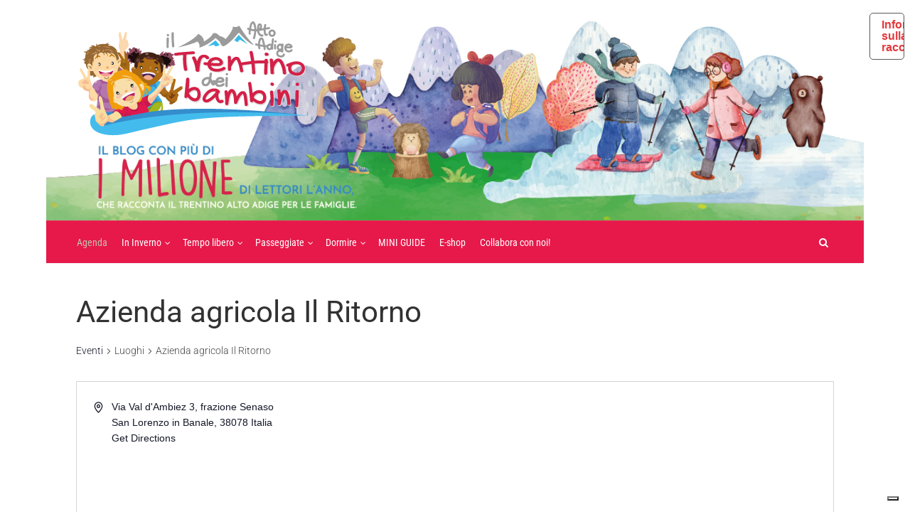

--- FILE ---
content_type: text/html; charset=UTF-8
request_url: https://www.iltrentinodeibambini.it/luogo/azienda-agricola-il-ritorno/
body_size: 31659
content:
<!DOCTYPE html>
<html dir="ltr" lang="it-IT" prefix="og: https://ogp.me/ns#" class="no-js no-svg">
<head>
  	<meta charset="UTF-8">
	<meta name="viewport" content="user-scalable=yes, width=device-width, initial-scale=1, maximum-scale=1">
	<link rel="profile" href="https://gmpg.org/xfn/11" />
	<title>Azienda agricola Il Ritorno - Il Trentino dei Bambini</title><link rel="stylesheet" href="https://www.iltrentinodeibambini.it/wp-content/cache/fonts/1/google-fonts/css/4/c/0/5f388875af4c616903f3226ae6957.css" data-wpr-hosted-gf-parameters="family=Roboto%3A400%2C300%7CPT%20Sans%20Narrow%3A400%7CRoboto%20Condensed%3A400&subset=latin&display=swap"/>
<link rel='stylesheet' id='tribe-events-views-v2-bootstrap-datepicker-styles-css' href='https://www.iltrentinodeibambini.it/wp-content/plugins/the-events-calendar/vendor/bootstrap-datepicker/css/bootstrap-datepicker.standalone.min.css?ver=6.13.2' type='text/css' media='all' />
<link data-minify="1" rel='stylesheet' id='tec-variables-skeleton-css' href='https://www.iltrentinodeibambini.it/wp-content/cache/min/1/wp-content/plugins/event-tickets/common/build/css/variables-skeleton.css?ver=1756801152' type='text/css' media='all' />
<link data-minify="1" rel='stylesheet' id='tribe-common-skeleton-style-css' href='https://www.iltrentinodeibambini.it/wp-content/cache/min/1/wp-content/plugins/event-tickets/common/build/css/common-skeleton.css?ver=1756801152' type='text/css' media='all' />
<link rel='stylesheet' id='tribe-tooltipster-css-css' href='https://www.iltrentinodeibambini.it/wp-content/plugins/event-tickets/common/vendor/tooltipster/tooltipster.bundle.min.css?ver=6.8.0' type='text/css' media='all' />
<link data-minify="1" rel='stylesheet' id='tribe-events-views-v2-skeleton-css' href='https://www.iltrentinodeibambini.it/wp-content/cache/min/1/wp-content/plugins/the-events-calendar/build/css/views-skeleton.css?ver=1756801156' type='text/css' media='all' />
<link data-minify="1" rel='stylesheet' id='tec-variables-full-css' href='https://www.iltrentinodeibambini.it/wp-content/cache/min/1/wp-content/plugins/event-tickets/common/build/css/variables-full.css?ver=1756801152' type='text/css' media='all' />
<link data-minify="1" rel='stylesheet' id='tribe-common-full-style-css' href='https://www.iltrentinodeibambini.it/wp-content/cache/min/1/wp-content/plugins/event-tickets/common/build/css/common-full.css?ver=1756801152' type='text/css' media='all' />
<link data-minify="1" rel='stylesheet' id='tribe-events-views-v2-full-css' href='https://www.iltrentinodeibambini.it/wp-content/cache/min/1/wp-content/plugins/the-events-calendar/build/css/views-full.css?ver=1756801156' type='text/css' media='all' />
<link rel='stylesheet' id='tribe-events-views-v2-print-css' href='https://www.iltrentinodeibambini.it/wp-content/plugins/the-events-calendar/build/css/views-print.css?ver=6.13.2' type='text/css' media='print' />
<link rel='stylesheet' id='tribe-events-pro-views-v2-print-css' href='https://www.iltrentinodeibambini.it/wp-content/plugins/events-calendar-pro/build/css/views-print.css?ver=7.6.0' type='text/css' media='print' />
	<style>img:is([sizes="auto" i], [sizes^="auto," i]) { contain-intrinsic-size: 3000px 1500px }</style>
	
		<!-- All in One SEO 4.8.3.1 - aioseo.com -->
	<meta name="robots" content="max-image-preview:large" />
	<meta name="author" content="Elisa"/>
	<link rel="canonical" href="https://www.iltrentinodeibambini.it/luogo/azienda-agricola-il-ritorno/" />
	<meta name="generator" content="All in One SEO (AIOSEO) 4.8.3.1" />
		<meta property="og:locale" content="it_IT" />
		<meta property="og:site_name" content="Il Trentino dei Bambini - La più grande risorsa per le famiglie in Trentino" />
		<meta property="og:type" content="article" />
		<meta property="og:title" content="Azienda agricola Il Ritorno - Il Trentino dei Bambini" />
		<meta property="og:url" content="https://www.iltrentinodeibambini.it/luogo/azienda-agricola-il-ritorno/" />
		<meta property="og:image" content="https://www.iltrentinodeibambini.it/wp-content/uploads/2017/11/Logo_finale_iltrentino-01-01.png" />
		<meta property="og:image:secure_url" content="https://www.iltrentinodeibambini.it/wp-content/uploads/2017/11/Logo_finale_iltrentino-01-01.png" />
		<meta property="og:image:width" content="640" />
		<meta property="og:image:height" content="453" />
		<meta property="article:published_time" content="2018-07-06T21:54:36+00:00" />
		<meta property="article:modified_time" content="2018-07-06T21:54:36+00:00" />
		<meta property="article:publisher" content="https://www.facebook.com/pages/Il-Trentino-dei-bambini/468622909876447?ref=hl" />
		<meta name="twitter:card" content="summary" />
		<meta name="twitter:site" content="@tndeibambini" />
		<meta name="twitter:title" content="Azienda agricola Il Ritorno - Il Trentino dei Bambini" />
		<meta name="twitter:creator" content="@tndeibambini" />
		<meta name="twitter:image" content="https://www.iltrentinodeibambini.it/wp-content/uploads/2017/11/Logo_finale_iltrentino-01-01.png" />
		<script type="application/ld+json" class="aioseo-schema">
			{"@context":"https:\/\/schema.org","@graph":[{"@type":"BreadcrumbList","@id":"https:\/\/www.iltrentinodeibambini.it\/luogo\/azienda-agricola-il-ritorno\/#breadcrumblist","itemListElement":[{"@type":"ListItem","@id":"https:\/\/www.iltrentinodeibambini.it#listItem","position":1,"name":"Home","item":"https:\/\/www.iltrentinodeibambini.it","nextItem":{"@type":"ListItem","@id":"https:\/\/www.iltrentinodeibambini.it\/luogo\/azienda-agricola-il-ritorno\/#listItem","name":"Azienda agricola Il Ritorno"}},{"@type":"ListItem","@id":"https:\/\/www.iltrentinodeibambini.it\/luogo\/azienda-agricola-il-ritorno\/#listItem","position":2,"name":"Azienda agricola Il Ritorno","previousItem":{"@type":"ListItem","@id":"https:\/\/www.iltrentinodeibambini.it#listItem","name":"Home"}}]},{"@type":"Organization","@id":"https:\/\/www.iltrentinodeibambini.it\/#organization","name":"Il Trentino dei Bambini","description":"La pi\u00f9 grande risorsa per le famiglie in Trentino","url":"https:\/\/www.iltrentinodeibambini.it\/","logo":{"@type":"ImageObject","url":"https:\/\/www.iltrentinodeibambini.it\/wp-content\/uploads\/2018\/07\/trentino-dei-bambini-logo.png","@id":"https:\/\/www.iltrentinodeibambini.it\/luogo\/azienda-agricola-il-ritorno\/#organizationLogo","width":394,"height":200},"image":{"@id":"https:\/\/www.iltrentinodeibambini.it\/luogo\/azienda-agricola-il-ritorno\/#organizationLogo"},"sameAs":["https:\/\/www.facebook.com\/pages\/Il-Trentino-dei-bambini\/468622909876447?ref=hl","https:\/\/twitter.com\/tndeibambini","https:\/\/instagram.com\/iltrentinodeibambini","https:\/\/www.youtube.com\/channel\/UC0ShIkAl2hrp_0SaYbu4skA"]},{"@type":"Person","@id":"https:\/\/www.iltrentinodeibambini.it\/author\/elisa\/#author","url":"https:\/\/www.iltrentinodeibambini.it\/author\/elisa\/","name":"Elisa","image":{"@type":"ImageObject","@id":"https:\/\/www.iltrentinodeibambini.it\/luogo\/azienda-agricola-il-ritorno\/#authorImage","url":"https:\/\/secure.gravatar.com\/avatar\/402de054934d4dcad31d2886bdf5e5f7c1b3c0e978b5c39c6194245edf2bc404?s=96&d=identicon&r=g","width":96,"height":96,"caption":"Elisa"}},{"@type":"WebPage","@id":"https:\/\/www.iltrentinodeibambini.it\/luogo\/azienda-agricola-il-ritorno\/#webpage","url":"https:\/\/www.iltrentinodeibambini.it\/luogo\/azienda-agricola-il-ritorno\/","name":"Azienda agricola Il Ritorno - Il Trentino dei Bambini","inLanguage":"it-IT","isPartOf":{"@id":"https:\/\/www.iltrentinodeibambini.it\/#website"},"breadcrumb":{"@id":"https:\/\/www.iltrentinodeibambini.it\/luogo\/azienda-agricola-il-ritorno\/#breadcrumblist"},"author":{"@id":"https:\/\/www.iltrentinodeibambini.it\/author\/elisa\/#author"},"creator":{"@id":"https:\/\/www.iltrentinodeibambini.it\/author\/elisa\/#author"},"datePublished":"2018-07-06T23:54:36+02:00","dateModified":"2018-07-06T23:54:36+02:00"},{"@type":"WebSite","@id":"https:\/\/www.iltrentinodeibambini.it\/#website","url":"https:\/\/www.iltrentinodeibambini.it\/","name":"Il Trentino dei Bambini","description":"La pi\u00f9 grande risorsa per le famiglie in Trentino","inLanguage":"it-IT","publisher":{"@id":"https:\/\/www.iltrentinodeibambini.it\/#organization"}}]}
		</script>
		<!-- All in One SEO -->


<link rel='dns-prefetch' href='//www.googletagmanager.com' />

<link rel="alternate" type="application/rss+xml" title="Il Trentino dei Bambini &raquo; Feed" href="https://www.iltrentinodeibambini.it/feed/" />
<link rel="alternate" type="application/rss+xml" title="Il Trentino dei Bambini &raquo; Feed dei commenti" href="https://www.iltrentinodeibambini.it/comments/feed/" />
<link rel="alternate" type="text/calendar" title="Il Trentino dei Bambini &raquo; iCal Feed" href="https://www.iltrentinodeibambini.it/cosa-fare-oggi/?ical=1" />
<link data-minify="1" rel='stylesheet' id='adsanity-default-css-css' href='https://www.iltrentinodeibambini.it/wp-content/cache/min/1/wp-content/plugins/adsanity/dist/css/widget-default.css?ver=1756801152' type='text/css' media='screen' />
<link data-minify="1" rel='stylesheet' id='tribe-events-virtual-skeleton-css' href='https://www.iltrentinodeibambini.it/wp-content/cache/min/1/wp-content/plugins/events-calendar-pro/build/css/events-virtual-skeleton.css?ver=1756801156' type='text/css' media='all' />
<link data-minify="1" rel='stylesheet' id='tribe-events-virtual-full-css' href='https://www.iltrentinodeibambini.it/wp-content/cache/min/1/wp-content/plugins/events-calendar-pro/build/css/events-virtual-full.css?ver=1756801156' type='text/css' media='all' />
<link data-minify="1" rel='stylesheet' id='tec-events-pro-single-css' href='https://www.iltrentinodeibambini.it/wp-content/cache/min/1/wp-content/plugins/events-calendar-pro/build/css/events-single.css?ver=1756801156' type='text/css' media='all' />
<link data-minify="1" rel='stylesheet' id='tribe-events-pro-mini-calendar-block-styles-css' href='https://www.iltrentinodeibambini.it/wp-content/cache/min/1/wp-content/plugins/events-calendar-pro/build/css/tribe-events-pro-mini-calendar-block.css?ver=1756801152' type='text/css' media='all' />
<style id='wp-emoji-styles-inline-css' type='text/css'>

	img.wp-smiley, img.emoji {
		display: inline !important;
		border: none !important;
		box-shadow: none !important;
		height: 1em !important;
		width: 1em !important;
		margin: 0 0.07em !important;
		vertical-align: -0.1em !important;
		background: none !important;
		padding: 0 !important;
	}
</style>
<link rel='stylesheet' id='wp-block-library-css' href='https://www.iltrentinodeibambini.it/wp-includes/css/dist/block-library/style.min.css?ver=27c1eab87b48026f4eaa54e5d7e1a388' type='text/css' media='all' />
<style id='classic-theme-styles-inline-css' type='text/css'>
/*! This file is auto-generated */
.wp-block-button__link{color:#fff;background-color:#32373c;border-radius:9999px;box-shadow:none;text-decoration:none;padding:calc(.667em + 2px) calc(1.333em + 2px);font-size:1.125em}.wp-block-file__button{background:#32373c;color:#fff;text-decoration:none}
</style>
<style id='global-styles-inline-css' type='text/css'>
:root{--wp--preset--aspect-ratio--square: 1;--wp--preset--aspect-ratio--4-3: 4/3;--wp--preset--aspect-ratio--3-4: 3/4;--wp--preset--aspect-ratio--3-2: 3/2;--wp--preset--aspect-ratio--2-3: 2/3;--wp--preset--aspect-ratio--16-9: 16/9;--wp--preset--aspect-ratio--9-16: 9/16;--wp--preset--color--black: #000000;--wp--preset--color--cyan-bluish-gray: #abb8c3;--wp--preset--color--white: #ffffff;--wp--preset--color--pale-pink: #f78da7;--wp--preset--color--vivid-red: #cf2e2e;--wp--preset--color--luminous-vivid-orange: #ff6900;--wp--preset--color--luminous-vivid-amber: #fcb900;--wp--preset--color--light-green-cyan: #7bdcb5;--wp--preset--color--vivid-green-cyan: #00d084;--wp--preset--color--pale-cyan-blue: #8ed1fc;--wp--preset--color--vivid-cyan-blue: #0693e3;--wp--preset--color--vivid-purple: #9b51e0;--wp--preset--color--thr-acc: #e23a3e;--wp--preset--color--thr-txt: #444444;--wp--preset--color--thr-meta: #444444;--wp--preset--color--thr-bg: #ffffff;--wp--preset--gradient--vivid-cyan-blue-to-vivid-purple: linear-gradient(135deg,rgba(6,147,227,1) 0%,rgb(155,81,224) 100%);--wp--preset--gradient--light-green-cyan-to-vivid-green-cyan: linear-gradient(135deg,rgb(122,220,180) 0%,rgb(0,208,130) 100%);--wp--preset--gradient--luminous-vivid-amber-to-luminous-vivid-orange: linear-gradient(135deg,rgba(252,185,0,1) 0%,rgba(255,105,0,1) 100%);--wp--preset--gradient--luminous-vivid-orange-to-vivid-red: linear-gradient(135deg,rgba(255,105,0,1) 0%,rgb(207,46,46) 100%);--wp--preset--gradient--very-light-gray-to-cyan-bluish-gray: linear-gradient(135deg,rgb(238,238,238) 0%,rgb(169,184,195) 100%);--wp--preset--gradient--cool-to-warm-spectrum: linear-gradient(135deg,rgb(74,234,220) 0%,rgb(151,120,209) 20%,rgb(207,42,186) 40%,rgb(238,44,130) 60%,rgb(251,105,98) 80%,rgb(254,248,76) 100%);--wp--preset--gradient--blush-light-purple: linear-gradient(135deg,rgb(255,206,236) 0%,rgb(152,150,240) 100%);--wp--preset--gradient--blush-bordeaux: linear-gradient(135deg,rgb(254,205,165) 0%,rgb(254,45,45) 50%,rgb(107,0,62) 100%);--wp--preset--gradient--luminous-dusk: linear-gradient(135deg,rgb(255,203,112) 0%,rgb(199,81,192) 50%,rgb(65,88,208) 100%);--wp--preset--gradient--pale-ocean: linear-gradient(135deg,rgb(255,245,203) 0%,rgb(182,227,212) 50%,rgb(51,167,181) 100%);--wp--preset--gradient--electric-grass: linear-gradient(135deg,rgb(202,248,128) 0%,rgb(113,206,126) 100%);--wp--preset--gradient--midnight: linear-gradient(135deg,rgb(2,3,129) 0%,rgb(40,116,252) 100%);--wp--preset--font-size--small: 13px;--wp--preset--font-size--medium: 20px;--wp--preset--font-size--large: 23px;--wp--preset--font-size--x-large: 42px;--wp--preset--font-size--normal: 16px;--wp--preset--font-size--huge: 29px;--wp--preset--spacing--20: 0.44rem;--wp--preset--spacing--30: 0.67rem;--wp--preset--spacing--40: 1rem;--wp--preset--spacing--50: 1.5rem;--wp--preset--spacing--60: 2.25rem;--wp--preset--spacing--70: 3.38rem;--wp--preset--spacing--80: 5.06rem;--wp--preset--shadow--natural: 6px 6px 9px rgba(0, 0, 0, 0.2);--wp--preset--shadow--deep: 12px 12px 50px rgba(0, 0, 0, 0.4);--wp--preset--shadow--sharp: 6px 6px 0px rgba(0, 0, 0, 0.2);--wp--preset--shadow--outlined: 6px 6px 0px -3px rgba(255, 255, 255, 1), 6px 6px rgba(0, 0, 0, 1);--wp--preset--shadow--crisp: 6px 6px 0px rgba(0, 0, 0, 1);}:where(.is-layout-flex){gap: 0.5em;}:where(.is-layout-grid){gap: 0.5em;}body .is-layout-flex{display: flex;}.is-layout-flex{flex-wrap: wrap;align-items: center;}.is-layout-flex > :is(*, div){margin: 0;}body .is-layout-grid{display: grid;}.is-layout-grid > :is(*, div){margin: 0;}:where(.wp-block-columns.is-layout-flex){gap: 2em;}:where(.wp-block-columns.is-layout-grid){gap: 2em;}:where(.wp-block-post-template.is-layout-flex){gap: 1.25em;}:where(.wp-block-post-template.is-layout-grid){gap: 1.25em;}.has-black-color{color: var(--wp--preset--color--black) !important;}.has-cyan-bluish-gray-color{color: var(--wp--preset--color--cyan-bluish-gray) !important;}.has-white-color{color: var(--wp--preset--color--white) !important;}.has-pale-pink-color{color: var(--wp--preset--color--pale-pink) !important;}.has-vivid-red-color{color: var(--wp--preset--color--vivid-red) !important;}.has-luminous-vivid-orange-color{color: var(--wp--preset--color--luminous-vivid-orange) !important;}.has-luminous-vivid-amber-color{color: var(--wp--preset--color--luminous-vivid-amber) !important;}.has-light-green-cyan-color{color: var(--wp--preset--color--light-green-cyan) !important;}.has-vivid-green-cyan-color{color: var(--wp--preset--color--vivid-green-cyan) !important;}.has-pale-cyan-blue-color{color: var(--wp--preset--color--pale-cyan-blue) !important;}.has-vivid-cyan-blue-color{color: var(--wp--preset--color--vivid-cyan-blue) !important;}.has-vivid-purple-color{color: var(--wp--preset--color--vivid-purple) !important;}.has-black-background-color{background-color: var(--wp--preset--color--black) !important;}.has-cyan-bluish-gray-background-color{background-color: var(--wp--preset--color--cyan-bluish-gray) !important;}.has-white-background-color{background-color: var(--wp--preset--color--white) !important;}.has-pale-pink-background-color{background-color: var(--wp--preset--color--pale-pink) !important;}.has-vivid-red-background-color{background-color: var(--wp--preset--color--vivid-red) !important;}.has-luminous-vivid-orange-background-color{background-color: var(--wp--preset--color--luminous-vivid-orange) !important;}.has-luminous-vivid-amber-background-color{background-color: var(--wp--preset--color--luminous-vivid-amber) !important;}.has-light-green-cyan-background-color{background-color: var(--wp--preset--color--light-green-cyan) !important;}.has-vivid-green-cyan-background-color{background-color: var(--wp--preset--color--vivid-green-cyan) !important;}.has-pale-cyan-blue-background-color{background-color: var(--wp--preset--color--pale-cyan-blue) !important;}.has-vivid-cyan-blue-background-color{background-color: var(--wp--preset--color--vivid-cyan-blue) !important;}.has-vivid-purple-background-color{background-color: var(--wp--preset--color--vivid-purple) !important;}.has-black-border-color{border-color: var(--wp--preset--color--black) !important;}.has-cyan-bluish-gray-border-color{border-color: var(--wp--preset--color--cyan-bluish-gray) !important;}.has-white-border-color{border-color: var(--wp--preset--color--white) !important;}.has-pale-pink-border-color{border-color: var(--wp--preset--color--pale-pink) !important;}.has-vivid-red-border-color{border-color: var(--wp--preset--color--vivid-red) !important;}.has-luminous-vivid-orange-border-color{border-color: var(--wp--preset--color--luminous-vivid-orange) !important;}.has-luminous-vivid-amber-border-color{border-color: var(--wp--preset--color--luminous-vivid-amber) !important;}.has-light-green-cyan-border-color{border-color: var(--wp--preset--color--light-green-cyan) !important;}.has-vivid-green-cyan-border-color{border-color: var(--wp--preset--color--vivid-green-cyan) !important;}.has-pale-cyan-blue-border-color{border-color: var(--wp--preset--color--pale-cyan-blue) !important;}.has-vivid-cyan-blue-border-color{border-color: var(--wp--preset--color--vivid-cyan-blue) !important;}.has-vivid-purple-border-color{border-color: var(--wp--preset--color--vivid-purple) !important;}.has-vivid-cyan-blue-to-vivid-purple-gradient-background{background: var(--wp--preset--gradient--vivid-cyan-blue-to-vivid-purple) !important;}.has-light-green-cyan-to-vivid-green-cyan-gradient-background{background: var(--wp--preset--gradient--light-green-cyan-to-vivid-green-cyan) !important;}.has-luminous-vivid-amber-to-luminous-vivid-orange-gradient-background{background: var(--wp--preset--gradient--luminous-vivid-amber-to-luminous-vivid-orange) !important;}.has-luminous-vivid-orange-to-vivid-red-gradient-background{background: var(--wp--preset--gradient--luminous-vivid-orange-to-vivid-red) !important;}.has-very-light-gray-to-cyan-bluish-gray-gradient-background{background: var(--wp--preset--gradient--very-light-gray-to-cyan-bluish-gray) !important;}.has-cool-to-warm-spectrum-gradient-background{background: var(--wp--preset--gradient--cool-to-warm-spectrum) !important;}.has-blush-light-purple-gradient-background{background: var(--wp--preset--gradient--blush-light-purple) !important;}.has-blush-bordeaux-gradient-background{background: var(--wp--preset--gradient--blush-bordeaux) !important;}.has-luminous-dusk-gradient-background{background: var(--wp--preset--gradient--luminous-dusk) !important;}.has-pale-ocean-gradient-background{background: var(--wp--preset--gradient--pale-ocean) !important;}.has-electric-grass-gradient-background{background: var(--wp--preset--gradient--electric-grass) !important;}.has-midnight-gradient-background{background: var(--wp--preset--gradient--midnight) !important;}.has-small-font-size{font-size: var(--wp--preset--font-size--small) !important;}.has-medium-font-size{font-size: var(--wp--preset--font-size--medium) !important;}.has-large-font-size{font-size: var(--wp--preset--font-size--large) !important;}.has-x-large-font-size{font-size: var(--wp--preset--font-size--x-large) !important;}
:where(.wp-block-post-template.is-layout-flex){gap: 1.25em;}:where(.wp-block-post-template.is-layout-grid){gap: 1.25em;}
:where(.wp-block-columns.is-layout-flex){gap: 2em;}:where(.wp-block-columns.is-layout-grid){gap: 2em;}
:root :where(.wp-block-pullquote){font-size: 1.5em;line-height: 1.6;}
</style>
<link data-minify="1" rel='stylesheet' id='mks_shortcodes_fntawsm_css-css' href='https://www.iltrentinodeibambini.it/wp-content/cache/min/1/wp-content/plugins/meks-flexible-shortcodes/css/font-awesome/css/font-awesome.min.css?ver=1756801152' type='text/css' media='screen' />
<link data-minify="1" rel='stylesheet' id='mks_shortcodes_simple_line_icons-css' href='https://www.iltrentinodeibambini.it/wp-content/cache/min/1/wp-content/plugins/meks-flexible-shortcodes/css/simple-line/simple-line-icons.css?ver=1756801152' type='text/css' media='screen' />
<link data-minify="1" rel='stylesheet' id='mks_shortcodes_css-css' href='https://www.iltrentinodeibambini.it/wp-content/cache/background-css/1/www.iltrentinodeibambini.it/wp-content/cache/min/1/wp-content/plugins/meks-flexible-shortcodes/css/style.css?ver=1756801152&wpr_t=1768728908' type='text/css' media='screen' />
<link rel='stylesheet' id='novashare-css-css' href='https://www.iltrentinodeibambini.it/wp-content/plugins/novashare/css/style.min.css?ver=1.6.0' type='text/css' media='all' />
<link data-minify="1" rel='stylesheet' id='widgetopts-styles-css' href='https://www.iltrentinodeibambini.it/wp-content/cache/min/1/wp-content/plugins/widget-options/assets/css/widget-options.css?ver=1756801152' type='text/css' media='all' />

<link data-minify="1" rel='stylesheet' id='thr_style-css' href='https://www.iltrentinodeibambini.it/wp-content/cache/min/1/wp-content/themes/throne/style.css?ver=1756801152' type='text/css' media='all' />
<style id='thr_style-inline-css' type='text/css'>
body,.button_respond,.thr_author_link {font-family: 'Roboto';font-weight: 300;}h1,h2,h3,h4,h5,h6,.featured_posts_link,.mks_author_widget h3{font-family: 'PT Sans Narrow';font-weight: 400;}#nav li a,.site-title,.site-title a,.site-desc,.sidr ul li a{font-family: 'Roboto Condensed';font-weight: 400;}body,.overlay_bg_div{background-color: rgba(255,255,255,0.60);background-image: var(--wpr-bg-39015bc3-8913-4c01-a57c-96c9d61423f5);}.arch_line,.page-progress span{background: #e23a3e;}.thr_boxed_wrapper,.is_bxd.meta-share{background-color: #ffffff;}.thr_boxed{margin-top: 10px;}::-webkit-input-placeholder { color:#ffffff;}:-moz-placeholder { color: #ffffff;}::-moz-placeholder { color:#ffffff;}:-ms-input-placeholder { color:#ffffff;}.site-title a,#nav li a,.header-main,.search_header_form input[type="text"], .search_header_form input[type="text"]:focus,.menu-item-has-children:after,.sidr ul li span,.sidr ul li a {color: #ffffff;}#nav > ul > li:hover > a, #nav a:hover,#nav li.current-menu-item > a,#nav li.current_page_item > a,#nav li.current-menu-item.menu-item-has-children:after,#nav li.current_page_item.menu-item-has-children:after,.sidr ul li:hover > a, .sidr ul li:hover > span,#sidr-existing-content li.sidr-class-current_page_item > a,#sidr-existing-content li.sidr-class-current_page_item > .thr_menu_parent,#sidr-existing-content li.sidr-class-current-menu-item > a,#sidr-existing-content li.sidr-class-current-menu-item > .thr_menu_parent,.nav-btn{color: #c9c1af;}.sidr ul li:hover > a, .sidr ul li.active > a, .sidr ul li.sidr-class-active > a,.sidr ul li ul li:hover > a, .sidr ul li ul li.active > a, .sidr ul li ul li.sidr-class-active > a {-webkit-box-shadow: inset 2px 0 0 0px #c9c1af;-moz-box-shadow: inset 2px 0 0 0px #c9c1af;box-shadow: inset 2px 0 0 0px #c9c1af;}.menu-item-has-children:after{border-top-color: #ffffff;}li.menu-item-has-children:hover:after{color: #c9c1af;}.header-main {height: 300px;background-color: #ffffff;background-color: rgba(255,255,255,0.00);background-repeat:repeat;}.sidr{background-color: #e6194a;}#sticky_header{background-color: #e6194a;background:rgba(230,25,74,0.9);}.header-main .search_header_form{background-color: transparent;}.header-main .search_header_form input[type="text"]{top:126px;;}#nav li a{padding: 139px 3px 140px;}.header-bottom,#nav .sub-menu{background-color: #e6194a;}.header_ads_space{margin: 105px 0;}.logo_wrapper{top: 20px;left: 5px;}.menu-item-has-children:after{margin: 143px 0 0 2px;}.main_content_wrapper{background-color: transparent;}.thr_content_wrapped .meta-share{background-color: #ffffff;}.main_content_wrapper .single .entry-title, .page-template-default .entry-title,.main_content_wrapper .entry-title a,.main_content_wrapper h1,.main_content_wrapper h2,.main_content_wrapper h3,.main_content_wrapper h4, .main_content_wrapper h5,.main_content_wrapper h6,#subheader_box h1,#subheader_box h2,#subheader_box h3,#subheader_box h4,#subheader_box h5,#subheader_box h6{color: #333333;}.main_content_wrapper,#subheader_box p{color: #444444;}.meta-item,.meta-item a,.comment-metadata time,.comment-list .reply a,.main_content_wrapper .button_respond,li.cat-item,.widget_archive li,.widget_recent_entries ul span{color: #444444;}.meta-item i,.entry-title a:hover,a,.comment-metadata time:before,.button_respond:hover,.button_respond i,.comment-list .reply a:before,.comment-list .reply a:hover,.meta-item a:hover,.error404 h1,.thr_content_wrapped .meta-share.meta-itemi{color: #e23a3e;}.error404 .entry-content .nav-menu li a{background: #e23a3e;}.underlined_heading span{border-bottom-color: #e23a3e;}.is-style-solid-color{background-color: #e23a3e;color: transparent;}blockquote{border-color: #e23a3e;}blockquote.wp-block-quote{border-color: #e23a3e;}.comment-reply-title:after,#submit,.meta-item .read_more_button, .thr_button, input[type="submit"],.current, .page-numbers:hover, .thr-load-more a:hover, #pagination .post_previous a:hover, #pagination .post_next a:hover, .load_more_posts a:hover,.f_read_more,.wp-caption .wp-caption-text,.wp-block-image figcaption,.entry-content .mejs-container .mejs-controls, .entry-content .mejs-embed, .entry-content .mejs-embed body,.comment-list li.bypostauthor > .comment-body:after,.comment-list li.comment-author-admin > .comment-body:after,.wp-block-button__link,body div.wpforms-container-full .wpforms-form input[type=submit], body div.wpforms-container-full .wpforms-form button[type=submit], body div.wpforms-container-full .wpforms-form .wpforms-page-button,body div.wpforms-container-full .wpforms-form input[type=submit]:hover, body div.wpforms-container-full .wpforms-form button[type=submit]:hover, body div.wpforms-container-full .wpforms-form .wpforms-page-button:hover {background: #e23a3e;}.entry-content .mejs-controls .mejs-time-rail .mejs-time-total,.entry-content .mejs-controls .mejs-horizontal-volume-slider .mejs-horizontal-volume-total,.entry-content .mejs-controls .mejs-time-rail .mejs-time-loaded{background: rgba(255,255,255,0.60);}.entry-content .mejs-controls .mejs-time-rail .mejs-time-current,.entry-content .mejs-controls .mejs-horizontal-volume-slider .mejs-horizontal-volume-current {background: rgba(226,58,62,0.5);}.current, .page-numbers:hover, .thr-load-more a:hover #pagination .post_previous a:hover, #pagination .post_next a:hover, .load_more_posts a:hover{box-shadow: inset 0 0 0 1px #e23a3e;}.thr-loader > div{-webkit-box-shadow: 0 1px 0 0 #e23a3e;-moz-box-shadow: 0 1px 0 0 #e23a3e;box-shadow: 0 1px 0 0 #e23a3e;}.thr_sidebar_wrapped #sidebar,.thr_widget_wrapped #sidebar .widget,.thr_sidebar_wrapped .affix,.thr_sidebar_wrapped .affix-bottom{background: #f4f4f4;}#sidebar .widget-title,#sidebar h1,#sidebar h2,#sidebar h3,#sidebar h4,#sidebar h5,#sidebar h6{color: #333333;}#sidebar .widget-title span{border-bottom-color: #e23a3e;}.widget_tag_cloud a,#sidebar .widget a,li.recentcomments:before,#sidebar .thr_posts_widget.widget .entry-meta a:hover {color: #e23a3e;}#sidebar{color: #444444;}.footer_wrapper{background-color: #4c4c4c}.footer_wrapper p,.footer_wrapper,.footer_wrapper .widget{color: #ffffff;}.footer_wrapper a{color: #e23a3e;}.footer_wrapper h1,.footer_wrapper h2,.footer_wrapper h3,.footer_wrapper h4,.footer_wrapper h5,.footer_wrapper h6,.footer_wrapper .widget-title{color: #ffffff;}.archive-title,.category-heading-title,#archive_title p,.archive-title h1{color: #333333;}.has-small-font-size{ font-size: 13px;}.has-normal-font-size{ font-size: 16px;}.has-large-font-size{ font-size: 23px;}.has-huge-font-size{ font-size: 29px;}.has-thr-acc-background-color{ background-color: #e23a3e;}.has-thr-acc-color{ color: #e23a3e;}.has-thr-txt-background-color{ background-color: #444444;}.has-thr-txt-color{ color: #444444;}.has-thr-meta-background-color{ background-color: #444444;}.has-thr-meta-color{ color: #444444;}.has-thr-bg-background-color{ background-color: #ffffff;}.has-thr-bg-color{ color: #ffffff;}
</style>
<link data-minify="1" rel='stylesheet' id='thr_responsive-css' href='https://www.iltrentinodeibambini.it/wp-content/cache/min/1/wp-content/themes/throne/assets/css/responsive.css?ver=1756801152' type='text/css' media='all' />
<link data-minify="1" rel='stylesheet' id='meks-author-widget-css' href='https://www.iltrentinodeibambini.it/wp-content/cache/min/1/wp-content/plugins/meks-smart-author-widget/css/style.css?ver=1756801152' type='text/css' media='all' />
<link data-minify="1" rel='stylesheet' id='meks-social-widget-css' href='https://www.iltrentinodeibambini.it/wp-content/cache/background-css/1/www.iltrentinodeibambini.it/wp-content/cache/min/1/wp-content/plugins/meks-smart-social-widget/css/style.css?ver=1756801152&wpr_t=1768728908' type='text/css' media='all' />
<script type="text/javascript" src="https://www.iltrentinodeibambini.it/wp-includes/js/jquery/jquery.min.js?ver=3.7.1" id="jquery-core-js"></script>
<script type="text/javascript" src="https://www.iltrentinodeibambini.it/wp-includes/js/jquery/jquery-migrate.min.js?ver=3.4.1" id="jquery-migrate-js"></script>
<script data-minify="1" type="text/javascript" src="https://www.iltrentinodeibambini.it/wp-content/cache/min/1/wp-content/plugins/event-tickets/common/build/js/tribe-common.js?ver=1756801156" id="tribe-common-js"></script>
<script data-minify="1" type="text/javascript" src="https://www.iltrentinodeibambini.it/wp-content/cache/min/1/wp-content/plugins/the-events-calendar/build/js/views/breakpoints.js?ver=1756801156" id="tribe-events-views-v2-breakpoints-js"></script>
<link rel="https://api.w.org/" href="https://www.iltrentinodeibambini.it/wp-json/" /><link rel="alternate" title="JSON" type="application/json" href="https://www.iltrentinodeibambini.it/wp-json/wp/v2/tribe_venue/92380" /><link rel="EditURI" type="application/rsd+xml" title="RSD" href="https://www.iltrentinodeibambini.it/xmlrpc.php?rsd" />

<link rel='shortlink' href='https://www.iltrentinodeibambini.it/?p=92380' />
<link rel="alternate" title="oEmbed (JSON)" type="application/json+oembed" href="https://www.iltrentinodeibambini.it/wp-json/oembed/1.0/embed?url=https%3A%2F%2Fwww.iltrentinodeibambini.it%2Fluogo%2Fazienda-agricola-il-ritorno%2F" />
<link rel="alternate" title="oEmbed (XML)" type="text/xml+oembed" href="https://www.iltrentinodeibambini.it/wp-json/oembed/1.0/embed?url=https%3A%2F%2Fwww.iltrentinodeibambini.it%2Fluogo%2Fazienda-agricola-il-ritorno%2F&#038;format=xml" />
<meta name="generator" content="Redux 4.5.7" /><meta name="generator" content="Site Kit by Google 1.170.0" /><meta name="et-api-version" content="v1"><meta name="et-api-origin" content="https://www.iltrentinodeibambini.it"><link rel="https://theeventscalendar.com/" href="https://www.iltrentinodeibambini.it/wp-json/tribe/tickets/v1/" /><meta name="tec-api-version" content="v1"><meta name="tec-api-origin" content="https://www.iltrentinodeibambini.it"><link rel="alternate" href="https://www.iltrentinodeibambini.it/wp-json/tribe/events/v1/events/?venue=92380" />
<!-- Snippet Google Tag Manager aggiunto da Site Kit -->
<script type="text/javascript">
/* <![CDATA[ */

			( function( w, d, s, l, i ) {
				w[l] = w[l] || [];
				w[l].push( {'gtm.start': new Date().getTime(), event: 'gtm.js'} );
				var f = d.getElementsByTagName( s )[0],
					j = d.createElement( s ), dl = l != 'dataLayer' ? '&l=' + l : '';
				j.async = true;
				j.src = 'https://www.googletagmanager.com/gtm.js?id=' + i + dl;
				f.parentNode.insertBefore( j, f );
			} )( window, document, 'script', 'dataLayer', 'GTM-WDDVP3DK' );
			
/* ]]> */
</script>

<!-- Termina lo snippet Google Tag Manager aggiunto da Site Kit -->
		<style type="text/css" id="wp-custom-css">
			                        #nav li {
    list-style: none;
    float: left;
    margin: 0 7px;
    position: relative;
}                                            #nav li {
    list-style: none;
    float: left;
    margin: 0 7px;
    position: relative;
}                    .thr_sidebar_wrapped #sidebar, .thr_sidebar_wrapped .affix {
    box-shadow: 0 0 0px 0 rgba(0,0,0,0) !important;
}

.swp_social_panel:not(.nc_floater):not(.swp_social_panelSide) {
    width: 100%!important;
    margin-top: 120px !important;
}

#mailpoet_form_1 .mailpoet_form {
    margin-top: 40px;
}

.sidr
{
	background:#43bbec !important;
}

#mediamob_space_1323 {
text-align: center !important;
}

/* Toglie data da pagina iscrizione newsletter */
.single-mailpoet_page .entry-meta {display:none;}

/* Posiziona correttamente header calendario */
.tribe-common--breakpoint-medium.tribe-events .tribe-events-header--has-event-search {
    clear: both;
}

.tribe-events-calendar-month__day--past .tribe-events-calendar-month__events, .tribe-events-calendar-month__day--past .tribe-events-calendar-month__more-events  {display:none}

/* Toglie TOC da Termini e condizioni */
#iub-legalDoc .table-of-content-list, #iub-legalDoc .footer__credits {display: none;}		</style>
		<noscript><style id="rocket-lazyload-nojs-css">.rll-youtube-player, [data-lazy-src]{display:none !important;}</style></noscript><style id="wpr-lazyload-bg-container"></style><style id="wpr-lazyload-bg-exclusion"></style>
<noscript>
<style id="wpr-lazyload-bg-nostyle">.mks_ico.aim_ico{--wpr-bg-9c2014bf-3f3e-4935-a852-9e6948b56b00: url('https://www.iltrentinodeibambini.it/wp-content/plugins/meks-flexible-shortcodes/img/social_icons/aim_ico.png');}.mks_ico.apple_ico{--wpr-bg-f6eebd75-65bd-4efa-9da7-62ea14b3fc26: url('https://www.iltrentinodeibambini.it/wp-content/plugins/meks-flexible-shortcodes/img/social_icons/apple_ico.png');}.mks_ico.behance_ico{--wpr-bg-c8af34b6-7372-490b-8642-f3a25712172f: url('https://www.iltrentinodeibambini.it/wp-content/plugins/meks-flexible-shortcodes/img/social_icons/behance_ico.png');}.mks_ico.blogger_ico{--wpr-bg-b3eafa8e-5521-4ece-b331-083a3b1a8e18: url('https://www.iltrentinodeibambini.it/wp-content/plugins/meks-flexible-shortcodes/img/social_icons/blogger_ico.png');}.mks_ico.cargo_ico{--wpr-bg-d852a091-b20d-4e8b-8c9f-f2d351f2e46c: url('https://www.iltrentinodeibambini.it/wp-content/plugins/meks-flexible-shortcodes/img/social_icons/cargo_ico.png');}.mks_ico.envato_ico{--wpr-bg-9ff93d3d-3660-4f6a-b895-027022132d3b: url('https://www.iltrentinodeibambini.it/wp-content/plugins/meks-flexible-shortcodes/img/social_icons/envato_ico.png');}.mks_ico.delicious_ico{--wpr-bg-9889af51-4a40-4ee4-84b0-5b468e51922d: url('https://www.iltrentinodeibambini.it/wp-content/plugins/meks-flexible-shortcodes/img/social_icons/delicious_ico.png');}.mks_ico.deviantart_ico{--wpr-bg-23e4a13c-8b9d-4716-8725-08548e21cc7e: url('https://www.iltrentinodeibambini.it/wp-content/plugins/meks-flexible-shortcodes/img/social_icons/deviantart_ico.png');}.mks_ico.digg_ico{--wpr-bg-db6918dd-4112-4203-b0fd-e0728b6599f8: url('https://www.iltrentinodeibambini.it/wp-content/plugins/meks-flexible-shortcodes/img/social_icons/digg_ico.png');}.mks_ico.dribbble_ico{--wpr-bg-8f857f67-621b-422b-900f-a91c6cda731d: url('https://www.iltrentinodeibambini.it/wp-content/plugins/meks-flexible-shortcodes/img/social_icons/dribbble_ico.png');}.mks_ico.evernote_ico{--wpr-bg-15ea987a-860c-4e35-97a2-5b2c38ada55b: url('https://www.iltrentinodeibambini.it/wp-content/plugins/meks-flexible-shortcodes/img/social_icons/evernote_ico.png');}.mks_ico.facebook_ico{--wpr-bg-2898a4af-980f-4a8e-a4e3-40d65f39d2ae: url('https://www.iltrentinodeibambini.it/wp-content/plugins/meks-flexible-shortcodes/img/social_icons/facebook_ico.png');}.mks_ico.flickr_ico{--wpr-bg-efbae41e-7b67-465a-abb4-189d688159e7: url('https://www.iltrentinodeibambini.it/wp-content/plugins/meks-flexible-shortcodes/img/social_icons/flickr_ico.png');}.mks_ico.forrst_ico{--wpr-bg-974f070b-4646-4a08-baca-1349e6da6206: url('https://www.iltrentinodeibambini.it/wp-content/plugins/meks-flexible-shortcodes/img/social_icons/forrst_ico.png');}.mks_ico.github_ico{--wpr-bg-962472b2-79db-47fb-81b6-f449382cace7: url('https://www.iltrentinodeibambini.it/wp-content/plugins/meks-flexible-shortcodes/img/social_icons/github_ico.png');}.mks_ico.google_ico{--wpr-bg-41513e10-a0f2-4e49-954e-c398ddb549bc: url('https://www.iltrentinodeibambini.it/wp-content/plugins/meks-flexible-shortcodes/img/social_icons/google_ico.png');}.mks_ico.googleplus_ico{--wpr-bg-547004b5-d486-4b97-ac30-42ec31cbd879: url('https://www.iltrentinodeibambini.it/wp-content/plugins/meks-flexible-shortcodes/img/social_icons/googleplus_ico.png');}.mks_ico.grooveshark_ico{--wpr-bg-6f19c46f-c2cd-4a74-a06f-dbf3200c22a4: url('https://www.iltrentinodeibambini.it/wp-content/plugins/meks-flexible-shortcodes/img/social_icons/grooveshark_ico.png');}.mks_ico.icloud_ico{--wpr-bg-919bf867-b3b1-48d5-afde-388a42749c89: url('https://www.iltrentinodeibambini.it/wp-content/plugins/meks-flexible-shortcodes/img/social_icons/icloud_ico.png');}.mks_ico.lastfm_ico{--wpr-bg-6953a473-6a7f-46ed-a26a-f146feb32bf5: url('https://www.iltrentinodeibambini.it/wp-content/plugins/meks-flexible-shortcodes/img/social_icons/lastfm_ico.png');}.mks_ico.linkedin_ico{--wpr-bg-2887fd80-7dac-4704-bbe9-7e573650f4e9: url('https://www.iltrentinodeibambini.it/wp-content/plugins/meks-flexible-shortcodes/img/social_icons/linkedin_ico.png');}.mks_ico.myspace_ico{--wpr-bg-5b967f9c-e880-47ae-a0af-793d27aca90f: url('https://www.iltrentinodeibambini.it/wp-content/plugins/meks-flexible-shortcodes/img/social_icons/myspace_ico.png');}.mks_ico.picasa_ico{--wpr-bg-d78a7376-9d76-4b8b-883f-bf52bc7a0cb8: url('https://www.iltrentinodeibambini.it/wp-content/plugins/meks-flexible-shortcodes/img/social_icons/picasa_ico.png');}.mks_ico.pinterest_ico{--wpr-bg-35630ca7-6cb5-4a01-a449-1411dd5038b4: url('https://www.iltrentinodeibambini.it/wp-content/plugins/meks-flexible-shortcodes/img/social_icons/pinterest_ico.png');}.mks_ico.posterous_ico{--wpr-bg-75522327-9eea-4212-ba02-7e59e560ed09: url('https://www.iltrentinodeibambini.it/wp-content/plugins/meks-flexible-shortcodes/img/social_icons/posterous_ico.png');}.mks_ico.reddit_ico{--wpr-bg-fcdbf427-10ac-444b-888f-8917107e5a9d: url('https://www.iltrentinodeibambini.it/wp-content/plugins/meks-flexible-shortcodes/img/social_icons/reddit_ico.png');}.mks_ico.rss_ico{--wpr-bg-5709e3d0-bc2c-4146-ad3c-df7cb81d5b72: url('https://www.iltrentinodeibambini.it/wp-content/plugins/meks-flexible-shortcodes/img/social_icons/rss_ico.png');}.mks_ico.skype_ico{--wpr-bg-a00e7c0b-1c84-4573-a94e-79a45c8485ea: url('https://www.iltrentinodeibambini.it/wp-content/plugins/meks-flexible-shortcodes/img/social_icons/skype_ico.png');}.mks_ico.stumbleupon_ico{--wpr-bg-7750a876-737e-4e8e-a502-9994b7c51118: url('https://www.iltrentinodeibambini.it/wp-content/plugins/meks-flexible-shortcodes/img/social_icons/stumbleupon_ico.png');}.mks_ico.soundcloud_ico{--wpr-bg-acc35092-bfa2-44bd-8512-da62eca1d6ad: url('https://www.iltrentinodeibambini.it/wp-content/plugins/meks-flexible-shortcodes/img/social_icons/soundcloud_ico.png');}.mks_ico.tumblr_ico{--wpr-bg-58b3064d-6dbc-4b5a-93dd-a291d3e30f09: url('https://www.iltrentinodeibambini.it/wp-content/plugins/meks-flexible-shortcodes/img/social_icons/tumblr_ico.png');}.mks_ico.twitter_ico{--wpr-bg-911a08ca-b1ec-43dd-8f8d-2ceb0d34b28c: url('https://www.iltrentinodeibambini.it/wp-content/plugins/meks-flexible-shortcodes/img/social_icons/twitter_ico.png');}.mks_ico.vimeo_ico{--wpr-bg-523596fa-b234-422d-8d74-77dc3eb2c906: url('https://www.iltrentinodeibambini.it/wp-content/plugins/meks-flexible-shortcodes/img/social_icons/vimeo_ico.png');}.mks_ico.wordpress_ico{--wpr-bg-05998ffc-3390-44ab-be37-8703565ff302: url('https://www.iltrentinodeibambini.it/wp-content/plugins/meks-flexible-shortcodes/img/social_icons/wordpress_ico.png');}.mks_ico.yahoo_ico{--wpr-bg-b3b5b8ae-779e-4148-a85c-a8ae55d8d561: url('https://www.iltrentinodeibambini.it/wp-content/plugins/meks-flexible-shortcodes/img/social_icons/yahoo_ico.png');}.mks_ico.youtube_ico{--wpr-bg-75b6e008-b9ad-49e9-a31b-c8e46caf5c8e: url('https://www.iltrentinodeibambini.it/wp-content/plugins/meks-flexible-shortcodes/img/social_icons/youtube_ico.png');}.mks_ico.zerply_ico{--wpr-bg-40683bb7-be7d-4fc3-b336-d60687de6fa3: url('https://www.iltrentinodeibambini.it/wp-content/plugins/meks-flexible-shortcodes/img/social_icons/zerply_ico.png');}.mks_ico.instagram_ico{--wpr-bg-bd9f31ef-2f5f-4a01-b7f5-5ef3ee1f93b8: url('https://www.iltrentinodeibambini.it/wp-content/plugins/meks-flexible-shortcodes/img/social_icons/instagram_ico.png');}.mks_ico.vine_ico{--wpr-bg-7b057a0e-570c-445b-9e57-50e53fd06d6d: url('https://www.iltrentinodeibambini.it/wp-content/plugins/meks-flexible-shortcodes/img/social_icons/vine_ico.png');}.mks_ico.spotify_ico{--wpr-bg-6d3f7e61-eb74-4b3e-b7cb-aa29abc8ea95: url('https://www.iltrentinodeibambini.it/wp-content/plugins/meks-flexible-shortcodes/img/social_icons/spotify_ico.png');}.mks_ico.fh_px_ico{--wpr-bg-12a43334-fd38-4bc5-98ce-f288e2db1cb8: url('https://www.iltrentinodeibambini.it/wp-content/plugins/meks-flexible-shortcodes/img/social_icons/fh_px_ico.png');}.mks_ico.xing_ico{--wpr-bg-26c1df59-ac75-48fc-aac5-88bb2f409725: url('https://www.iltrentinodeibambini.it/wp-content/plugins/meks-flexible-shortcodes/img/social_icons/xing_ico.png');}.mks_ico.weibo_ico{--wpr-bg-25ed4d9a-cc45-4595-8c74-771260c69266: url('https://www.iltrentinodeibambini.it/wp-content/plugins/meks-flexible-shortcodes/img/social_icons/weibo_ico.png');}.mks_ico.tencent_ico{--wpr-bg-a3cb751d-b1d6-4874-99dc-bed660fb924e: url('https://www.iltrentinodeibambini.it/wp-content/plugins/meks-flexible-shortcodes/img/social_icons/tencent_ico.png');}.mks_ico.me2day_ico{--wpr-bg-a699ac6c-4e82-419b-a49c-d3410267429f: url('https://www.iltrentinodeibambini.it/wp-content/plugins/meks-flexible-shortcodes/img/social_icons/me2day_ico.png');}.mks_ico.twitch_ico{--wpr-bg-4bf6ac91-bb8c-44d5-896d-8a185cee5f03: url('https://www.iltrentinodeibambini.it/wp-content/plugins/meks-flexible-shortcodes/img/social_icons/twitch_ico.png');}.mks_ico.itunes_ico{--wpr-bg-1c41730d-7fc4-4f00-9969-4a3e9975f49b: url('https://www.iltrentinodeibambini.it/wp-content/plugins/meks-flexible-shortcodes/img/social_icons/itunes_ico.png');}.mks_ico.vk_ico{--wpr-bg-8d3bff6f-9b99-4f26-9278-d4a68794d70f: url('https://www.iltrentinodeibambini.it/wp-content/plugins/meks-flexible-shortcodes/img/social_icons/vk_ico.png');}ul.mks_social_widget_ul .socicon-aim{--wpr-bg-e248d5a4-5a6d-4825-a60c-ae426f85cb4f: url('https://www.iltrentinodeibambini.it/wp-content/plugins/meks-smart-social-widget/img/social_icons/aim_ico.png');}ul.mks_social_widget_ul .socicon-cargo{--wpr-bg-63025528-ae60-4f2d-87bf-7277c8d4e81b: url('https://www.iltrentinodeibambini.it/wp-content/plugins/meks-smart-social-widget/img/social_icons/cargo_ico.png');}ul.mks_social_widget_ul .socicon-evernote{--wpr-bg-2b0facb0-16c1-4f19-9a64-bf6eae22ddde: url('https://www.iltrentinodeibambini.it/wp-content/plugins/meks-smart-social-widget/img/social_icons/evernote_ico.png');}ul.mks_social_widget_ul .socicon-icloud{--wpr-bg-5ed1286c-63cc-4b5f-8854-f082222c2e94: url('https://www.iltrentinodeibambini.it/wp-content/plugins/meks-smart-social-widget/img/social_icons/icloud_ico.png');}ul.mks_social_widget_ul .socicon-picasa{--wpr-bg-04d0ba9c-6e21-46b3-ab5d-d66a486d0578: url('https://www.iltrentinodeibambini.it/wp-content/plugins/meks-smart-social-widget/img/social_icons/picasa_ico.png');}ul.mks_social_widget_ul .socicon-posterous{--wpr-bg-4345625e-193d-4ae5-8578-8699271c4a82: url('https://www.iltrentinodeibambini.it/wp-content/plugins/meks-smart-social-widget/img/social_icons/posterous_ico.png');}ul.mks_social_widget_ul .socicon-tencent{--wpr-bg-ecf36c36-0118-43d8-a482-e956b7e21838: url('https://www.iltrentinodeibambini.it/wp-content/plugins/meks-smart-social-widget/img/social_icons/tencent_ico.png');}ul.mks_social_widget_ul .socicon-me2day{--wpr-bg-7bfb323f-151b-4f5c-aad5-ca42a7686e01: url('https://www.iltrentinodeibambini.it/wp-content/plugins/meks-smart-social-widget/img/social_icons/me2day_ico.png');}body,.overlay_bg_div{--wpr-bg-39015bc3-8913-4c01-a57c-96c9d61423f5: url('https://www.iltrentinodeibambini.it/wp-content/uploads/2022/10/memphis-colorful-Leggero.jpg');}#mlb2-29239846.ml-form-embedContainer .ml-form-embedWrapper .ml-form-embedBody .ml-form-fieldRow .custom-select, #mlb2-29239846.ml-form-embedContainer .ml-form-embedWrapper .ml-form-embedBody .ml-form-horizontalRow .custom-select{--wpr-bg-557f05a9-6092-448d-a2e3-0cbfaacf96c9: url('https://assets.mlcdn.com/ml/images/default/dropdown.svg');}.ml-subscribe-close{--wpr-bg-f0197628-9047-409a-885a-de86cc8e6de4: url('https://assets.mlcdn.com/ml/images/default/modal_close.png');}</style>
</noscript>
<script type="application/javascript">const rocket_pairs = [{"selector":".mks_ico.aim_ico","style":".mks_ico.aim_ico{--wpr-bg-9c2014bf-3f3e-4935-a852-9e6948b56b00: url('https:\/\/www.iltrentinodeibambini.it\/wp-content\/plugins\/meks-flexible-shortcodes\/img\/social_icons\/aim_ico.png');}","hash":"9c2014bf-3f3e-4935-a852-9e6948b56b00","url":"https:\/\/www.iltrentinodeibambini.it\/wp-content\/plugins\/meks-flexible-shortcodes\/img\/social_icons\/aim_ico.png"},{"selector":".mks_ico.apple_ico","style":".mks_ico.apple_ico{--wpr-bg-f6eebd75-65bd-4efa-9da7-62ea14b3fc26: url('https:\/\/www.iltrentinodeibambini.it\/wp-content\/plugins\/meks-flexible-shortcodes\/img\/social_icons\/apple_ico.png');}","hash":"f6eebd75-65bd-4efa-9da7-62ea14b3fc26","url":"https:\/\/www.iltrentinodeibambini.it\/wp-content\/plugins\/meks-flexible-shortcodes\/img\/social_icons\/apple_ico.png"},{"selector":".mks_ico.behance_ico","style":".mks_ico.behance_ico{--wpr-bg-c8af34b6-7372-490b-8642-f3a25712172f: url('https:\/\/www.iltrentinodeibambini.it\/wp-content\/plugins\/meks-flexible-shortcodes\/img\/social_icons\/behance_ico.png');}","hash":"c8af34b6-7372-490b-8642-f3a25712172f","url":"https:\/\/www.iltrentinodeibambini.it\/wp-content\/plugins\/meks-flexible-shortcodes\/img\/social_icons\/behance_ico.png"},{"selector":".mks_ico.blogger_ico","style":".mks_ico.blogger_ico{--wpr-bg-b3eafa8e-5521-4ece-b331-083a3b1a8e18: url('https:\/\/www.iltrentinodeibambini.it\/wp-content\/plugins\/meks-flexible-shortcodes\/img\/social_icons\/blogger_ico.png');}","hash":"b3eafa8e-5521-4ece-b331-083a3b1a8e18","url":"https:\/\/www.iltrentinodeibambini.it\/wp-content\/plugins\/meks-flexible-shortcodes\/img\/social_icons\/blogger_ico.png"},{"selector":".mks_ico.cargo_ico","style":".mks_ico.cargo_ico{--wpr-bg-d852a091-b20d-4e8b-8c9f-f2d351f2e46c: url('https:\/\/www.iltrentinodeibambini.it\/wp-content\/plugins\/meks-flexible-shortcodes\/img\/social_icons\/cargo_ico.png');}","hash":"d852a091-b20d-4e8b-8c9f-f2d351f2e46c","url":"https:\/\/www.iltrentinodeibambini.it\/wp-content\/plugins\/meks-flexible-shortcodes\/img\/social_icons\/cargo_ico.png"},{"selector":".mks_ico.envato_ico","style":".mks_ico.envato_ico{--wpr-bg-9ff93d3d-3660-4f6a-b895-027022132d3b: url('https:\/\/www.iltrentinodeibambini.it\/wp-content\/plugins\/meks-flexible-shortcodes\/img\/social_icons\/envato_ico.png');}","hash":"9ff93d3d-3660-4f6a-b895-027022132d3b","url":"https:\/\/www.iltrentinodeibambini.it\/wp-content\/plugins\/meks-flexible-shortcodes\/img\/social_icons\/envato_ico.png"},{"selector":".mks_ico.delicious_ico","style":".mks_ico.delicious_ico{--wpr-bg-9889af51-4a40-4ee4-84b0-5b468e51922d: url('https:\/\/www.iltrentinodeibambini.it\/wp-content\/plugins\/meks-flexible-shortcodes\/img\/social_icons\/delicious_ico.png');}","hash":"9889af51-4a40-4ee4-84b0-5b468e51922d","url":"https:\/\/www.iltrentinodeibambini.it\/wp-content\/plugins\/meks-flexible-shortcodes\/img\/social_icons\/delicious_ico.png"},{"selector":".mks_ico.deviantart_ico","style":".mks_ico.deviantart_ico{--wpr-bg-23e4a13c-8b9d-4716-8725-08548e21cc7e: url('https:\/\/www.iltrentinodeibambini.it\/wp-content\/plugins\/meks-flexible-shortcodes\/img\/social_icons\/deviantart_ico.png');}","hash":"23e4a13c-8b9d-4716-8725-08548e21cc7e","url":"https:\/\/www.iltrentinodeibambini.it\/wp-content\/plugins\/meks-flexible-shortcodes\/img\/social_icons\/deviantart_ico.png"},{"selector":".mks_ico.digg_ico","style":".mks_ico.digg_ico{--wpr-bg-db6918dd-4112-4203-b0fd-e0728b6599f8: url('https:\/\/www.iltrentinodeibambini.it\/wp-content\/plugins\/meks-flexible-shortcodes\/img\/social_icons\/digg_ico.png');}","hash":"db6918dd-4112-4203-b0fd-e0728b6599f8","url":"https:\/\/www.iltrentinodeibambini.it\/wp-content\/plugins\/meks-flexible-shortcodes\/img\/social_icons\/digg_ico.png"},{"selector":".mks_ico.dribbble_ico","style":".mks_ico.dribbble_ico{--wpr-bg-8f857f67-621b-422b-900f-a91c6cda731d: url('https:\/\/www.iltrentinodeibambini.it\/wp-content\/plugins\/meks-flexible-shortcodes\/img\/social_icons\/dribbble_ico.png');}","hash":"8f857f67-621b-422b-900f-a91c6cda731d","url":"https:\/\/www.iltrentinodeibambini.it\/wp-content\/plugins\/meks-flexible-shortcodes\/img\/social_icons\/dribbble_ico.png"},{"selector":".mks_ico.evernote_ico","style":".mks_ico.evernote_ico{--wpr-bg-15ea987a-860c-4e35-97a2-5b2c38ada55b: url('https:\/\/www.iltrentinodeibambini.it\/wp-content\/plugins\/meks-flexible-shortcodes\/img\/social_icons\/evernote_ico.png');}","hash":"15ea987a-860c-4e35-97a2-5b2c38ada55b","url":"https:\/\/www.iltrentinodeibambini.it\/wp-content\/plugins\/meks-flexible-shortcodes\/img\/social_icons\/evernote_ico.png"},{"selector":".mks_ico.facebook_ico","style":".mks_ico.facebook_ico{--wpr-bg-2898a4af-980f-4a8e-a4e3-40d65f39d2ae: url('https:\/\/www.iltrentinodeibambini.it\/wp-content\/plugins\/meks-flexible-shortcodes\/img\/social_icons\/facebook_ico.png');}","hash":"2898a4af-980f-4a8e-a4e3-40d65f39d2ae","url":"https:\/\/www.iltrentinodeibambini.it\/wp-content\/plugins\/meks-flexible-shortcodes\/img\/social_icons\/facebook_ico.png"},{"selector":".mks_ico.flickr_ico","style":".mks_ico.flickr_ico{--wpr-bg-efbae41e-7b67-465a-abb4-189d688159e7: url('https:\/\/www.iltrentinodeibambini.it\/wp-content\/plugins\/meks-flexible-shortcodes\/img\/social_icons\/flickr_ico.png');}","hash":"efbae41e-7b67-465a-abb4-189d688159e7","url":"https:\/\/www.iltrentinodeibambini.it\/wp-content\/plugins\/meks-flexible-shortcodes\/img\/social_icons\/flickr_ico.png"},{"selector":".mks_ico.forrst_ico","style":".mks_ico.forrst_ico{--wpr-bg-974f070b-4646-4a08-baca-1349e6da6206: url('https:\/\/www.iltrentinodeibambini.it\/wp-content\/plugins\/meks-flexible-shortcodes\/img\/social_icons\/forrst_ico.png');}","hash":"974f070b-4646-4a08-baca-1349e6da6206","url":"https:\/\/www.iltrentinodeibambini.it\/wp-content\/plugins\/meks-flexible-shortcodes\/img\/social_icons\/forrst_ico.png"},{"selector":".mks_ico.github_ico","style":".mks_ico.github_ico{--wpr-bg-962472b2-79db-47fb-81b6-f449382cace7: url('https:\/\/www.iltrentinodeibambini.it\/wp-content\/plugins\/meks-flexible-shortcodes\/img\/social_icons\/github_ico.png');}","hash":"962472b2-79db-47fb-81b6-f449382cace7","url":"https:\/\/www.iltrentinodeibambini.it\/wp-content\/plugins\/meks-flexible-shortcodes\/img\/social_icons\/github_ico.png"},{"selector":".mks_ico.google_ico","style":".mks_ico.google_ico{--wpr-bg-41513e10-a0f2-4e49-954e-c398ddb549bc: url('https:\/\/www.iltrentinodeibambini.it\/wp-content\/plugins\/meks-flexible-shortcodes\/img\/social_icons\/google_ico.png');}","hash":"41513e10-a0f2-4e49-954e-c398ddb549bc","url":"https:\/\/www.iltrentinodeibambini.it\/wp-content\/plugins\/meks-flexible-shortcodes\/img\/social_icons\/google_ico.png"},{"selector":".mks_ico.googleplus_ico","style":".mks_ico.googleplus_ico{--wpr-bg-547004b5-d486-4b97-ac30-42ec31cbd879: url('https:\/\/www.iltrentinodeibambini.it\/wp-content\/plugins\/meks-flexible-shortcodes\/img\/social_icons\/googleplus_ico.png');}","hash":"547004b5-d486-4b97-ac30-42ec31cbd879","url":"https:\/\/www.iltrentinodeibambini.it\/wp-content\/plugins\/meks-flexible-shortcodes\/img\/social_icons\/googleplus_ico.png"},{"selector":".mks_ico.grooveshark_ico","style":".mks_ico.grooveshark_ico{--wpr-bg-6f19c46f-c2cd-4a74-a06f-dbf3200c22a4: url('https:\/\/www.iltrentinodeibambini.it\/wp-content\/plugins\/meks-flexible-shortcodes\/img\/social_icons\/grooveshark_ico.png');}","hash":"6f19c46f-c2cd-4a74-a06f-dbf3200c22a4","url":"https:\/\/www.iltrentinodeibambini.it\/wp-content\/plugins\/meks-flexible-shortcodes\/img\/social_icons\/grooveshark_ico.png"},{"selector":".mks_ico.icloud_ico","style":".mks_ico.icloud_ico{--wpr-bg-919bf867-b3b1-48d5-afde-388a42749c89: url('https:\/\/www.iltrentinodeibambini.it\/wp-content\/plugins\/meks-flexible-shortcodes\/img\/social_icons\/icloud_ico.png');}","hash":"919bf867-b3b1-48d5-afde-388a42749c89","url":"https:\/\/www.iltrentinodeibambini.it\/wp-content\/plugins\/meks-flexible-shortcodes\/img\/social_icons\/icloud_ico.png"},{"selector":".mks_ico.lastfm_ico","style":".mks_ico.lastfm_ico{--wpr-bg-6953a473-6a7f-46ed-a26a-f146feb32bf5: url('https:\/\/www.iltrentinodeibambini.it\/wp-content\/plugins\/meks-flexible-shortcodes\/img\/social_icons\/lastfm_ico.png');}","hash":"6953a473-6a7f-46ed-a26a-f146feb32bf5","url":"https:\/\/www.iltrentinodeibambini.it\/wp-content\/plugins\/meks-flexible-shortcodes\/img\/social_icons\/lastfm_ico.png"},{"selector":".mks_ico.linkedin_ico","style":".mks_ico.linkedin_ico{--wpr-bg-2887fd80-7dac-4704-bbe9-7e573650f4e9: url('https:\/\/www.iltrentinodeibambini.it\/wp-content\/plugins\/meks-flexible-shortcodes\/img\/social_icons\/linkedin_ico.png');}","hash":"2887fd80-7dac-4704-bbe9-7e573650f4e9","url":"https:\/\/www.iltrentinodeibambini.it\/wp-content\/plugins\/meks-flexible-shortcodes\/img\/social_icons\/linkedin_ico.png"},{"selector":".mks_ico.myspace_ico","style":".mks_ico.myspace_ico{--wpr-bg-5b967f9c-e880-47ae-a0af-793d27aca90f: url('https:\/\/www.iltrentinodeibambini.it\/wp-content\/plugins\/meks-flexible-shortcodes\/img\/social_icons\/myspace_ico.png');}","hash":"5b967f9c-e880-47ae-a0af-793d27aca90f","url":"https:\/\/www.iltrentinodeibambini.it\/wp-content\/plugins\/meks-flexible-shortcodes\/img\/social_icons\/myspace_ico.png"},{"selector":".mks_ico.picasa_ico","style":".mks_ico.picasa_ico{--wpr-bg-d78a7376-9d76-4b8b-883f-bf52bc7a0cb8: url('https:\/\/www.iltrentinodeibambini.it\/wp-content\/plugins\/meks-flexible-shortcodes\/img\/social_icons\/picasa_ico.png');}","hash":"d78a7376-9d76-4b8b-883f-bf52bc7a0cb8","url":"https:\/\/www.iltrentinodeibambini.it\/wp-content\/plugins\/meks-flexible-shortcodes\/img\/social_icons\/picasa_ico.png"},{"selector":".mks_ico.pinterest_ico","style":".mks_ico.pinterest_ico{--wpr-bg-35630ca7-6cb5-4a01-a449-1411dd5038b4: url('https:\/\/www.iltrentinodeibambini.it\/wp-content\/plugins\/meks-flexible-shortcodes\/img\/social_icons\/pinterest_ico.png');}","hash":"35630ca7-6cb5-4a01-a449-1411dd5038b4","url":"https:\/\/www.iltrentinodeibambini.it\/wp-content\/plugins\/meks-flexible-shortcodes\/img\/social_icons\/pinterest_ico.png"},{"selector":".mks_ico.posterous_ico","style":".mks_ico.posterous_ico{--wpr-bg-75522327-9eea-4212-ba02-7e59e560ed09: url('https:\/\/www.iltrentinodeibambini.it\/wp-content\/plugins\/meks-flexible-shortcodes\/img\/social_icons\/posterous_ico.png');}","hash":"75522327-9eea-4212-ba02-7e59e560ed09","url":"https:\/\/www.iltrentinodeibambini.it\/wp-content\/plugins\/meks-flexible-shortcodes\/img\/social_icons\/posterous_ico.png"},{"selector":".mks_ico.reddit_ico","style":".mks_ico.reddit_ico{--wpr-bg-fcdbf427-10ac-444b-888f-8917107e5a9d: url('https:\/\/www.iltrentinodeibambini.it\/wp-content\/plugins\/meks-flexible-shortcodes\/img\/social_icons\/reddit_ico.png');}","hash":"fcdbf427-10ac-444b-888f-8917107e5a9d","url":"https:\/\/www.iltrentinodeibambini.it\/wp-content\/plugins\/meks-flexible-shortcodes\/img\/social_icons\/reddit_ico.png"},{"selector":".mks_ico.rss_ico","style":".mks_ico.rss_ico{--wpr-bg-5709e3d0-bc2c-4146-ad3c-df7cb81d5b72: url('https:\/\/www.iltrentinodeibambini.it\/wp-content\/plugins\/meks-flexible-shortcodes\/img\/social_icons\/rss_ico.png');}","hash":"5709e3d0-bc2c-4146-ad3c-df7cb81d5b72","url":"https:\/\/www.iltrentinodeibambini.it\/wp-content\/plugins\/meks-flexible-shortcodes\/img\/social_icons\/rss_ico.png"},{"selector":".mks_ico.skype_ico","style":".mks_ico.skype_ico{--wpr-bg-a00e7c0b-1c84-4573-a94e-79a45c8485ea: url('https:\/\/www.iltrentinodeibambini.it\/wp-content\/plugins\/meks-flexible-shortcodes\/img\/social_icons\/skype_ico.png');}","hash":"a00e7c0b-1c84-4573-a94e-79a45c8485ea","url":"https:\/\/www.iltrentinodeibambini.it\/wp-content\/plugins\/meks-flexible-shortcodes\/img\/social_icons\/skype_ico.png"},{"selector":".mks_ico.stumbleupon_ico","style":".mks_ico.stumbleupon_ico{--wpr-bg-7750a876-737e-4e8e-a502-9994b7c51118: url('https:\/\/www.iltrentinodeibambini.it\/wp-content\/plugins\/meks-flexible-shortcodes\/img\/social_icons\/stumbleupon_ico.png');}","hash":"7750a876-737e-4e8e-a502-9994b7c51118","url":"https:\/\/www.iltrentinodeibambini.it\/wp-content\/plugins\/meks-flexible-shortcodes\/img\/social_icons\/stumbleupon_ico.png"},{"selector":".mks_ico.soundcloud_ico","style":".mks_ico.soundcloud_ico{--wpr-bg-acc35092-bfa2-44bd-8512-da62eca1d6ad: url('https:\/\/www.iltrentinodeibambini.it\/wp-content\/plugins\/meks-flexible-shortcodes\/img\/social_icons\/soundcloud_ico.png');}","hash":"acc35092-bfa2-44bd-8512-da62eca1d6ad","url":"https:\/\/www.iltrentinodeibambini.it\/wp-content\/plugins\/meks-flexible-shortcodes\/img\/social_icons\/soundcloud_ico.png"},{"selector":".mks_ico.tumblr_ico","style":".mks_ico.tumblr_ico{--wpr-bg-58b3064d-6dbc-4b5a-93dd-a291d3e30f09: url('https:\/\/www.iltrentinodeibambini.it\/wp-content\/plugins\/meks-flexible-shortcodes\/img\/social_icons\/tumblr_ico.png');}","hash":"58b3064d-6dbc-4b5a-93dd-a291d3e30f09","url":"https:\/\/www.iltrentinodeibambini.it\/wp-content\/plugins\/meks-flexible-shortcodes\/img\/social_icons\/tumblr_ico.png"},{"selector":".mks_ico.twitter_ico","style":".mks_ico.twitter_ico{--wpr-bg-911a08ca-b1ec-43dd-8f8d-2ceb0d34b28c: url('https:\/\/www.iltrentinodeibambini.it\/wp-content\/plugins\/meks-flexible-shortcodes\/img\/social_icons\/twitter_ico.png');}","hash":"911a08ca-b1ec-43dd-8f8d-2ceb0d34b28c","url":"https:\/\/www.iltrentinodeibambini.it\/wp-content\/plugins\/meks-flexible-shortcodes\/img\/social_icons\/twitter_ico.png"},{"selector":".mks_ico.vimeo_ico","style":".mks_ico.vimeo_ico{--wpr-bg-523596fa-b234-422d-8d74-77dc3eb2c906: url('https:\/\/www.iltrentinodeibambini.it\/wp-content\/plugins\/meks-flexible-shortcodes\/img\/social_icons\/vimeo_ico.png');}","hash":"523596fa-b234-422d-8d74-77dc3eb2c906","url":"https:\/\/www.iltrentinodeibambini.it\/wp-content\/plugins\/meks-flexible-shortcodes\/img\/social_icons\/vimeo_ico.png"},{"selector":".mks_ico.wordpress_ico","style":".mks_ico.wordpress_ico{--wpr-bg-05998ffc-3390-44ab-be37-8703565ff302: url('https:\/\/www.iltrentinodeibambini.it\/wp-content\/plugins\/meks-flexible-shortcodes\/img\/social_icons\/wordpress_ico.png');}","hash":"05998ffc-3390-44ab-be37-8703565ff302","url":"https:\/\/www.iltrentinodeibambini.it\/wp-content\/plugins\/meks-flexible-shortcodes\/img\/social_icons\/wordpress_ico.png"},{"selector":".mks_ico.yahoo_ico","style":".mks_ico.yahoo_ico{--wpr-bg-b3b5b8ae-779e-4148-a85c-a8ae55d8d561: url('https:\/\/www.iltrentinodeibambini.it\/wp-content\/plugins\/meks-flexible-shortcodes\/img\/social_icons\/yahoo_ico.png');}","hash":"b3b5b8ae-779e-4148-a85c-a8ae55d8d561","url":"https:\/\/www.iltrentinodeibambini.it\/wp-content\/plugins\/meks-flexible-shortcodes\/img\/social_icons\/yahoo_ico.png"},{"selector":".mks_ico.youtube_ico","style":".mks_ico.youtube_ico{--wpr-bg-75b6e008-b9ad-49e9-a31b-c8e46caf5c8e: url('https:\/\/www.iltrentinodeibambini.it\/wp-content\/plugins\/meks-flexible-shortcodes\/img\/social_icons\/youtube_ico.png');}","hash":"75b6e008-b9ad-49e9-a31b-c8e46caf5c8e","url":"https:\/\/www.iltrentinodeibambini.it\/wp-content\/plugins\/meks-flexible-shortcodes\/img\/social_icons\/youtube_ico.png"},{"selector":".mks_ico.zerply_ico","style":".mks_ico.zerply_ico{--wpr-bg-40683bb7-be7d-4fc3-b336-d60687de6fa3: url('https:\/\/www.iltrentinodeibambini.it\/wp-content\/plugins\/meks-flexible-shortcodes\/img\/social_icons\/zerply_ico.png');}","hash":"40683bb7-be7d-4fc3-b336-d60687de6fa3","url":"https:\/\/www.iltrentinodeibambini.it\/wp-content\/plugins\/meks-flexible-shortcodes\/img\/social_icons\/zerply_ico.png"},{"selector":".mks_ico.instagram_ico","style":".mks_ico.instagram_ico{--wpr-bg-bd9f31ef-2f5f-4a01-b7f5-5ef3ee1f93b8: url('https:\/\/www.iltrentinodeibambini.it\/wp-content\/plugins\/meks-flexible-shortcodes\/img\/social_icons\/instagram_ico.png');}","hash":"bd9f31ef-2f5f-4a01-b7f5-5ef3ee1f93b8","url":"https:\/\/www.iltrentinodeibambini.it\/wp-content\/plugins\/meks-flexible-shortcodes\/img\/social_icons\/instagram_ico.png"},{"selector":".mks_ico.vine_ico","style":".mks_ico.vine_ico{--wpr-bg-7b057a0e-570c-445b-9e57-50e53fd06d6d: url('https:\/\/www.iltrentinodeibambini.it\/wp-content\/plugins\/meks-flexible-shortcodes\/img\/social_icons\/vine_ico.png');}","hash":"7b057a0e-570c-445b-9e57-50e53fd06d6d","url":"https:\/\/www.iltrentinodeibambini.it\/wp-content\/plugins\/meks-flexible-shortcodes\/img\/social_icons\/vine_ico.png"},{"selector":".mks_ico.spotify_ico","style":".mks_ico.spotify_ico{--wpr-bg-6d3f7e61-eb74-4b3e-b7cb-aa29abc8ea95: url('https:\/\/www.iltrentinodeibambini.it\/wp-content\/plugins\/meks-flexible-shortcodes\/img\/social_icons\/spotify_ico.png');}","hash":"6d3f7e61-eb74-4b3e-b7cb-aa29abc8ea95","url":"https:\/\/www.iltrentinodeibambini.it\/wp-content\/plugins\/meks-flexible-shortcodes\/img\/social_icons\/spotify_ico.png"},{"selector":".mks_ico.fh_px_ico","style":".mks_ico.fh_px_ico{--wpr-bg-12a43334-fd38-4bc5-98ce-f288e2db1cb8: url('https:\/\/www.iltrentinodeibambini.it\/wp-content\/plugins\/meks-flexible-shortcodes\/img\/social_icons\/fh_px_ico.png');}","hash":"12a43334-fd38-4bc5-98ce-f288e2db1cb8","url":"https:\/\/www.iltrentinodeibambini.it\/wp-content\/plugins\/meks-flexible-shortcodes\/img\/social_icons\/fh_px_ico.png"},{"selector":".mks_ico.xing_ico","style":".mks_ico.xing_ico{--wpr-bg-26c1df59-ac75-48fc-aac5-88bb2f409725: url('https:\/\/www.iltrentinodeibambini.it\/wp-content\/plugins\/meks-flexible-shortcodes\/img\/social_icons\/xing_ico.png');}","hash":"26c1df59-ac75-48fc-aac5-88bb2f409725","url":"https:\/\/www.iltrentinodeibambini.it\/wp-content\/plugins\/meks-flexible-shortcodes\/img\/social_icons\/xing_ico.png"},{"selector":".mks_ico.weibo_ico","style":".mks_ico.weibo_ico{--wpr-bg-25ed4d9a-cc45-4595-8c74-771260c69266: url('https:\/\/www.iltrentinodeibambini.it\/wp-content\/plugins\/meks-flexible-shortcodes\/img\/social_icons\/weibo_ico.png');}","hash":"25ed4d9a-cc45-4595-8c74-771260c69266","url":"https:\/\/www.iltrentinodeibambini.it\/wp-content\/plugins\/meks-flexible-shortcodes\/img\/social_icons\/weibo_ico.png"},{"selector":".mks_ico.tencent_ico","style":".mks_ico.tencent_ico{--wpr-bg-a3cb751d-b1d6-4874-99dc-bed660fb924e: url('https:\/\/www.iltrentinodeibambini.it\/wp-content\/plugins\/meks-flexible-shortcodes\/img\/social_icons\/tencent_ico.png');}","hash":"a3cb751d-b1d6-4874-99dc-bed660fb924e","url":"https:\/\/www.iltrentinodeibambini.it\/wp-content\/plugins\/meks-flexible-shortcodes\/img\/social_icons\/tencent_ico.png"},{"selector":".mks_ico.me2day_ico","style":".mks_ico.me2day_ico{--wpr-bg-a699ac6c-4e82-419b-a49c-d3410267429f: url('https:\/\/www.iltrentinodeibambini.it\/wp-content\/plugins\/meks-flexible-shortcodes\/img\/social_icons\/me2day_ico.png');}","hash":"a699ac6c-4e82-419b-a49c-d3410267429f","url":"https:\/\/www.iltrentinodeibambini.it\/wp-content\/plugins\/meks-flexible-shortcodes\/img\/social_icons\/me2day_ico.png"},{"selector":".mks_ico.twitch_ico","style":".mks_ico.twitch_ico{--wpr-bg-4bf6ac91-bb8c-44d5-896d-8a185cee5f03: url('https:\/\/www.iltrentinodeibambini.it\/wp-content\/plugins\/meks-flexible-shortcodes\/img\/social_icons\/twitch_ico.png');}","hash":"4bf6ac91-bb8c-44d5-896d-8a185cee5f03","url":"https:\/\/www.iltrentinodeibambini.it\/wp-content\/plugins\/meks-flexible-shortcodes\/img\/social_icons\/twitch_ico.png"},{"selector":".mks_ico.itunes_ico","style":".mks_ico.itunes_ico{--wpr-bg-1c41730d-7fc4-4f00-9969-4a3e9975f49b: url('https:\/\/www.iltrentinodeibambini.it\/wp-content\/plugins\/meks-flexible-shortcodes\/img\/social_icons\/itunes_ico.png');}","hash":"1c41730d-7fc4-4f00-9969-4a3e9975f49b","url":"https:\/\/www.iltrentinodeibambini.it\/wp-content\/plugins\/meks-flexible-shortcodes\/img\/social_icons\/itunes_ico.png"},{"selector":".mks_ico.vk_ico","style":".mks_ico.vk_ico{--wpr-bg-8d3bff6f-9b99-4f26-9278-d4a68794d70f: url('https:\/\/www.iltrentinodeibambini.it\/wp-content\/plugins\/meks-flexible-shortcodes\/img\/social_icons\/vk_ico.png');}","hash":"8d3bff6f-9b99-4f26-9278-d4a68794d70f","url":"https:\/\/www.iltrentinodeibambini.it\/wp-content\/plugins\/meks-flexible-shortcodes\/img\/social_icons\/vk_ico.png"},{"selector":"ul.mks_social_widget_ul .socicon-aim","style":"ul.mks_social_widget_ul .socicon-aim{--wpr-bg-e248d5a4-5a6d-4825-a60c-ae426f85cb4f: url('https:\/\/www.iltrentinodeibambini.it\/wp-content\/plugins\/meks-smart-social-widget\/img\/social_icons\/aim_ico.png');}","hash":"e248d5a4-5a6d-4825-a60c-ae426f85cb4f","url":"https:\/\/www.iltrentinodeibambini.it\/wp-content\/plugins\/meks-smart-social-widget\/img\/social_icons\/aim_ico.png"},{"selector":"ul.mks_social_widget_ul .socicon-cargo","style":"ul.mks_social_widget_ul .socicon-cargo{--wpr-bg-63025528-ae60-4f2d-87bf-7277c8d4e81b: url('https:\/\/www.iltrentinodeibambini.it\/wp-content\/plugins\/meks-smart-social-widget\/img\/social_icons\/cargo_ico.png');}","hash":"63025528-ae60-4f2d-87bf-7277c8d4e81b","url":"https:\/\/www.iltrentinodeibambini.it\/wp-content\/plugins\/meks-smart-social-widget\/img\/social_icons\/cargo_ico.png"},{"selector":"ul.mks_social_widget_ul .socicon-evernote","style":"ul.mks_social_widget_ul .socicon-evernote{--wpr-bg-2b0facb0-16c1-4f19-9a64-bf6eae22ddde: url('https:\/\/www.iltrentinodeibambini.it\/wp-content\/plugins\/meks-smart-social-widget\/img\/social_icons\/evernote_ico.png');}","hash":"2b0facb0-16c1-4f19-9a64-bf6eae22ddde","url":"https:\/\/www.iltrentinodeibambini.it\/wp-content\/plugins\/meks-smart-social-widget\/img\/social_icons\/evernote_ico.png"},{"selector":"ul.mks_social_widget_ul .socicon-icloud","style":"ul.mks_social_widget_ul .socicon-icloud{--wpr-bg-5ed1286c-63cc-4b5f-8854-f082222c2e94: url('https:\/\/www.iltrentinodeibambini.it\/wp-content\/plugins\/meks-smart-social-widget\/img\/social_icons\/icloud_ico.png');}","hash":"5ed1286c-63cc-4b5f-8854-f082222c2e94","url":"https:\/\/www.iltrentinodeibambini.it\/wp-content\/plugins\/meks-smart-social-widget\/img\/social_icons\/icloud_ico.png"},{"selector":"ul.mks_social_widget_ul .socicon-picasa","style":"ul.mks_social_widget_ul .socicon-picasa{--wpr-bg-04d0ba9c-6e21-46b3-ab5d-d66a486d0578: url('https:\/\/www.iltrentinodeibambini.it\/wp-content\/plugins\/meks-smart-social-widget\/img\/social_icons\/picasa_ico.png');}","hash":"04d0ba9c-6e21-46b3-ab5d-d66a486d0578","url":"https:\/\/www.iltrentinodeibambini.it\/wp-content\/plugins\/meks-smart-social-widget\/img\/social_icons\/picasa_ico.png"},{"selector":"ul.mks_social_widget_ul .socicon-posterous","style":"ul.mks_social_widget_ul .socicon-posterous{--wpr-bg-4345625e-193d-4ae5-8578-8699271c4a82: url('https:\/\/www.iltrentinodeibambini.it\/wp-content\/plugins\/meks-smart-social-widget\/img\/social_icons\/posterous_ico.png');}","hash":"4345625e-193d-4ae5-8578-8699271c4a82","url":"https:\/\/www.iltrentinodeibambini.it\/wp-content\/plugins\/meks-smart-social-widget\/img\/social_icons\/posterous_ico.png"},{"selector":"ul.mks_social_widget_ul .socicon-tencent","style":"ul.mks_social_widget_ul .socicon-tencent{--wpr-bg-ecf36c36-0118-43d8-a482-e956b7e21838: url('https:\/\/www.iltrentinodeibambini.it\/wp-content\/plugins\/meks-smart-social-widget\/img\/social_icons\/tencent_ico.png');}","hash":"ecf36c36-0118-43d8-a482-e956b7e21838","url":"https:\/\/www.iltrentinodeibambini.it\/wp-content\/plugins\/meks-smart-social-widget\/img\/social_icons\/tencent_ico.png"},{"selector":"ul.mks_social_widget_ul .socicon-me2day","style":"ul.mks_social_widget_ul .socicon-me2day{--wpr-bg-7bfb323f-151b-4f5c-aad5-ca42a7686e01: url('https:\/\/www.iltrentinodeibambini.it\/wp-content\/plugins\/meks-smart-social-widget\/img\/social_icons\/me2day_ico.png');}","hash":"7bfb323f-151b-4f5c-aad5-ca42a7686e01","url":"https:\/\/www.iltrentinodeibambini.it\/wp-content\/plugins\/meks-smart-social-widget\/img\/social_icons\/me2day_ico.png"},{"selector":"body,.overlay_bg_div","style":"body,.overlay_bg_div{--wpr-bg-39015bc3-8913-4c01-a57c-96c9d61423f5: url('https:\/\/www.iltrentinodeibambini.it\/wp-content\/uploads\/2022\/10\/memphis-colorful-Leggero.jpg');}","hash":"39015bc3-8913-4c01-a57c-96c9d61423f5","url":"https:\/\/www.iltrentinodeibambini.it\/wp-content\/uploads\/2022\/10\/memphis-colorful-Leggero.jpg"},{"selector":"#mlb2-29239846.ml-form-embedContainer .ml-form-embedWrapper .ml-form-embedBody .ml-form-fieldRow .custom-select, #mlb2-29239846.ml-form-embedContainer .ml-form-embedWrapper .ml-form-embedBody .ml-form-horizontalRow .custom-select","style":"#mlb2-29239846.ml-form-embedContainer .ml-form-embedWrapper .ml-form-embedBody .ml-form-fieldRow .custom-select, #mlb2-29239846.ml-form-embedContainer .ml-form-embedWrapper .ml-form-embedBody .ml-form-horizontalRow .custom-select{--wpr-bg-557f05a9-6092-448d-a2e3-0cbfaacf96c9: url('https:\/\/assets.mlcdn.com\/ml\/images\/default\/dropdown.svg');}","hash":"557f05a9-6092-448d-a2e3-0cbfaacf96c9","url":"https:\/\/assets.mlcdn.com\/ml\/images\/default\/dropdown.svg"},{"selector":".ml-subscribe-close","style":".ml-subscribe-close{--wpr-bg-f0197628-9047-409a-885a-de86cc8e6de4: url('https:\/\/assets.mlcdn.com\/ml\/images\/default\/modal_close.png');}","hash":"f0197628-9047-409a-885a-de86cc8e6de4","url":"https:\/\/assets.mlcdn.com\/ml\/images\/default\/modal_close.png"}]; const rocket_excluded_pairs = [];</script><meta name="generator" content="WP Rocket 3.18.3" data-wpr-features="wpr_lazyload_css_bg_img wpr_minify_js wpr_lazyload_images wpr_lazyload_iframes wpr_minify_css wpr_preload_links wpr_host_fonts_locally wpr_desktop" /></head>


<body class="wp-singular tribe_venue-template-default single single-tribe_venue postid-92380 wp-embed-responsive wp-theme-throne tribe-no-js tec-no-tickets-on-recurring tec-no-rsvp-on-recurring thr_sidebar_wrapped thr_body_sidebar_right sticky_on throne-v_2_2 tribe-theme-throne">


<div data-rocket-location-hash="36c10b0fa52ead2f04e130200914a9a9" class="thr_boxed">
	<div data-rocket-location-hash="1d0109e267a4772f03b4a488652711bc" class="thr_boxed_wrapper">

<div data-rocket-location-hash="a9710290a7f46fed0e9cf83d8c91e7bc" id="sticky_header" class="header-sticky"><div class="content_wrapper"></div></div>

<header data-rocket-location-hash="25248fcb9e87e03b7e5102a348345cdb" id="header" class="header full_width clearfix">
	<div class="header-main">
					<div class="header_bg_img"><img src="data:image/svg+xml,%3Csvg%20xmlns='http://www.w3.org/2000/svg'%20viewBox='0%200%200%200'%3E%3C/svg%3E" alt="Il Trentino dei Bambini" data-lazy-src="https://www.iltrentinodeibambini.it/wp-content/uploads/2025/02/Banner-sito-2025-1.jpg"/><noscript><img src="https://www.iltrentinodeibambini.it/wp-content/uploads/2025/02/Banner-sito-2025-1.jpg" alt="Il Trentino dei Bambini"/></noscript></div>
				<div class="content_wrapper">		
						<a class="nav-btn" id="nav-open-btn" href="#"><i class="fa fa-bars"></i></a>
<div class="logo_wrapper">

		
	
	<span class="site-title">
		<a href="https://www.iltrentinodeibambini.it/" title="Il Trentino dei Bambini" >
							<img src="data:image/svg+xml,%3Csvg%20xmlns='http://www.w3.org/2000/svg'%20viewBox='0%200%200%200'%3E%3C/svg%3E" alt="Il Trentino dei Bambini" data-lazy-src="https://www.iltrentinodeibambini.it/wp-content/uploads/2020/02/logo-il-trentino-dei-bambini-alto-adige.png" /><noscript><img src="https://www.iltrentinodeibambini.it/wp-content/uploads/2020/02/logo-il-trentino-dei-bambini-alto-adige.png" alt="Il Trentino dei Bambini" /></noscript>
					</a>
	</span>

	

</div>
<div class="header_ads_space">
<div class="adsanity-shortcode"></div></div>		</div>

	</div>
		<div class="header-bottom">
		<div class="content_wrapper">
			
<div class="header-bottom-wrapper">
<nav id="nav" class="main_navigation">
	<ul id="thr_main_navigation_menu" class="nav-menu"><li id="menu-item-139698" class="menu-item menu-item-type-post_type menu-item-object-page current-menu-item current_page_item menu-item-139698"><a href="https://www.iltrentinodeibambini.it/cosa-fare-oggi/">Agenda</a></li>
<li id="menu-item-210839" class="menu-item menu-item-type-taxonomy menu-item-object-category menu-item-has-children menu-item-210839"><a href="https://www.iltrentinodeibambini.it/category/in-inverno-2/">In Inverno</a>
<ul class="sub-menu">
	<li id="menu-item-210829" class="menu-item menu-item-type-taxonomy menu-item-object-category menu-item-210829"><a href="https://www.iltrentinodeibambini.it/category/in-inverno-2/mercatini-natalizi/">mercatini natalizi</a></li>
	<li id="menu-item-210843" class="menu-item menu-item-type-taxonomy menu-item-object-category menu-item-210843"><a href="https://www.iltrentinodeibambini.it/category/in-inverno-2/iniziative-natalizie/">Iniziative Natalizie</a></li>
	<li id="menu-item-210830" class="menu-item menu-item-type-taxonomy menu-item-object-category menu-item-210830"><a href="https://www.iltrentinodeibambini.it/category/in-inverno-2/passeggiate-in-inverno/">Passeggiate in inverno</a></li>
	<li id="menu-item-210848" class="menu-item menu-item-type-taxonomy menu-item-object-category menu-item-210848"><a href="https://www.iltrentinodeibambini.it/category/in-inverno-2/parchi-gioco-sulla-neve-allaria-aperta/">Parchi gioco sulla neve</a></li>
	<li id="menu-item-210844" class="menu-item menu-item-type-taxonomy menu-item-object-category menu-item-210844"><a href="https://www.iltrentinodeibambini.it/category/in-inverno-2/kinderheim/">kindergarten</a></li>
	<li id="menu-item-210846" class="menu-item menu-item-type-taxonomy menu-item-object-category menu-item-210846"><a href="https://www.iltrentinodeibambini.it/category/in-inverno-2/sciare-in-inverno/">Sciare</a></li>
	<li id="menu-item-210845" class="menu-item menu-item-type-taxonomy menu-item-object-category menu-item-210845"><a href="https://www.iltrentinodeibambini.it/category/in-inverno-2/pattinare-attivita/">Pattinare</a></li>
	<li id="menu-item-210847" class="menu-item menu-item-type-taxonomy menu-item-object-category menu-item-210847"><a href="https://www.iltrentinodeibambini.it/category/in-inverno-2/slittare-in-inverno-2/">Slittare</a></li>
	<li id="menu-item-210850" class="menu-item menu-item-type-taxonomy menu-item-object-category menu-item-210850"><a href="https://www.iltrentinodeibambini.it/category/in-inverno-2/fattorie-in-inverno/">Fattorie in inverno</a></li>
	<li id="menu-item-210849" class="menu-item menu-item-type-taxonomy menu-item-object-category menu-item-210849"><a href="https://www.iltrentinodeibambini.it/category/in-inverno-2/esperienze-uniche/">Esperienze uniche</a></li>
</ul>
</li>
<li id="menu-item-17652" class="menu-item menu-item-type-custom menu-item-object-custom menu-item-has-children menu-item-17652"><a>Tempo libero</a>
<ul class="sub-menu">
	<li id="menu-item-43946" class="menu-item menu-item-type-taxonomy menu-item-object-category menu-item-43946"><a href="https://www.iltrentinodeibambini.it/category/tempo-libero/parchi-gioco/">Parchi gioco</a></li>
	<li id="menu-item-184956" class="menu-item menu-item-type-taxonomy menu-item-object-category menu-item-184956"><a href="https://www.iltrentinodeibambini.it/category/tempo-libero/a-teatro/">A teatro</a></li>
	<li id="menu-item-117638" class="menu-item menu-item-type-taxonomy menu-item-object-category menu-item-117638"><a href="https://www.iltrentinodeibambini.it/category/tempo-libero/arrampicare/">Arrampicare</a></li>
	<li id="menu-item-64881" class="menu-item menu-item-type-taxonomy menu-item-object-category menu-item-64881"><a href="https://www.iltrentinodeibambini.it/category/allaria-aperta/al-lago/">Al lago</a></li>
	<li id="menu-item-182241" class="menu-item menu-item-type-taxonomy menu-item-object-category menu-item-182241"><a href="https://www.iltrentinodeibambini.it/category/tempo-libero/biblioteche/">Biblioteche</a></li>
	<li id="menu-item-61214" class="menu-item menu-item-type-taxonomy menu-item-object-category menu-item-61214"><a href="https://www.iltrentinodeibambini.it/category/allaria-aperta/fattorie/">Fattorie e maneggi</a></li>
	<li id="menu-item-159947" class="menu-item menu-item-type-post_type menu-item-object-page menu-item-159947"><a href="https://www.iltrentinodeibambini.it/malghe/">Malghe</a></li>
	<li id="menu-item-65439" class="menu-item menu-item-type-taxonomy menu-item-object-category menu-item-65439"><a href="https://www.iltrentinodeibambini.it/category/allaria-aperta/piste-ciclabili/">Piste ciclabili</a></li>
	<li id="menu-item-182239" class="menu-item menu-item-type-taxonomy menu-item-object-category menu-item-182239"><a href="https://www.iltrentinodeibambini.it/category/allaria-aperta/canyon-e-grotte/">Canyon e grotte</a></li>
	<li id="menu-item-17646" class="menu-item menu-item-type-taxonomy menu-item-object-category menu-item-17646"><a href="https://www.iltrentinodeibambini.it/category/tempo-libero/musei/">Musei e Castelli</a></li>
	<li id="menu-item-17647" class="menu-item menu-item-type-taxonomy menu-item-object-category menu-item-17647"><a href="https://www.iltrentinodeibambini.it/category/tempo-libero/parchi-gioco-al-chiuso/">Spazi gioco al chiuso</a></li>
	<li id="menu-item-196742" class="menu-item menu-item-type-post_type menu-item-object-page menu-item-196742"><a href="https://www.iltrentinodeibambini.it/parchi-avventura/">Parchi avventura</a></li>
</ul>
</li>
<li id="menu-item-80552" class="menu-item menu-item-type-custom menu-item-object-custom menu-item-has-children menu-item-80552"><a>Passeggiate</a>
<ul class="sub-menu">
	<li id="menu-item-139118" class="menu-item menu-item-type-taxonomy menu-item-object-category menu-item-has-children menu-item-139118"><a href="https://www.iltrentinodeibambini.it/category/passeggiate/passeggino/">Passeggino</a>
	<ul class="sub-menu">
		<li id="menu-item-22851" class="menu-item menu-item-type-taxonomy menu-item-object-category menu-item-22851"><a href="https://www.iltrentinodeibambini.it/category/passeggiate/passeggiate-in-passeggino/">Passeggino da trekking</a></li>
	</ul>
</li>
	<li id="menu-item-77147" class="menu-item menu-item-type-taxonomy menu-item-object-category menu-item-77147"><a href="https://www.iltrentinodeibambini.it/category/passeggiate/sentieri-tematici/">Sentieri tematici</a></li>
	<li id="menu-item-35270" class="menu-item menu-item-type-taxonomy menu-item-object-category menu-item-has-children menu-item-35270"><a href="https://www.iltrentinodeibambini.it/category/passeggiate/trentino/">In Trentino</a>
	<ul class="sub-menu">
		<li id="menu-item-33074" class="menu-item menu-item-type-taxonomy menu-item-object-category menu-item-33074"><a href="https://www.iltrentinodeibambini.it/category/passeggiate/alto-garda-e-ledro/">ALTO GARDA E LEDRO</a></li>
		<li id="menu-item-25330" class="menu-item menu-item-type-taxonomy menu-item-object-category menu-item-25330"><a href="https://www.iltrentinodeibambini.it/category/passeggiate/paganella/">PAGANELLA</a></li>
		<li id="menu-item-25331" class="menu-item menu-item-type-taxonomy menu-item-object-category menu-item-25331"><a href="https://www.iltrentinodeibambini.it/category/passeggiate/primiero/">PRIMIERO</a></li>
		<li id="menu-item-66399" class="menu-item menu-item-type-taxonomy menu-item-object-category menu-item-66399"><a href="https://www.iltrentinodeibambini.it/category/passeggiate/campiglio-e-val-rendena/">CAMPIGLIO E RENDENA</a></li>
		<li id="menu-item-59390" class="menu-item menu-item-type-taxonomy menu-item-object-category menu-item-59390"><a href="https://www.iltrentinodeibambini.it/category/passeggiate/giudicarie/">COMANO E GIUDICARIE</a></li>
		<li id="menu-item-25338" class="menu-item menu-item-type-taxonomy menu-item-object-category menu-item-25338"><a href="https://www.iltrentinodeibambini.it/category/passeggiate/vallagarina/">VALLAGARINA</a></li>
		<li id="menu-item-25347" class="menu-item menu-item-type-taxonomy menu-item-object-category menu-item-25347"><a href="https://www.iltrentinodeibambini.it/category/passeggiate/valle-dei-laghi/">VALLE DEI LAGHI</a></li>
		<li id="menu-item-25332" class="menu-item menu-item-type-taxonomy menu-item-object-category menu-item-25332"><a href="https://www.iltrentinodeibambini.it/category/passeggiate/val-dadige/">VAL D&#8217;ADIGE</a></li>
		<li id="menu-item-25339" class="menu-item menu-item-type-taxonomy menu-item-object-category menu-item-25339"><a href="https://www.iltrentinodeibambini.it/category/passeggiate/val-di-cembra-e-pine/">VAL DI CEMBRA E PINE&#8217;</a></li>
		<li id="menu-item-25334" class="menu-item menu-item-type-taxonomy menu-item-object-category menu-item-25334"><a href="https://www.iltrentinodeibambini.it/category/passeggiate/val-di-fassa/">VAL DI FASSA</a></li>
		<li id="menu-item-25335" class="menu-item menu-item-type-taxonomy menu-item-object-category menu-item-25335"><a href="https://www.iltrentinodeibambini.it/category/passeggiate/val-di-fiemme/">VAL DI FIEMME</a></li>
		<li id="menu-item-25329" class="menu-item menu-item-type-taxonomy menu-item-object-category menu-item-25329"><a href="https://www.iltrentinodeibambini.it/category/passeggiate/val-dei-mocheni/">VAL DEI MOCHENI</a></li>
		<li id="menu-item-25336" class="menu-item menu-item-type-taxonomy menu-item-object-category menu-item-25336"><a href="https://www.iltrentinodeibambini.it/category/passeggiate/val-di-non/">VAL DI NON</a></li>
		<li id="menu-item-25337" class="menu-item menu-item-type-taxonomy menu-item-object-category menu-item-25337"><a href="https://www.iltrentinodeibambini.it/category/passeggiate/val-di-sole/">VAL DI SOLE, RABBI E PEJO</a></li>
		<li id="menu-item-25340" class="menu-item menu-item-type-taxonomy menu-item-object-category menu-item-25340"><a href="https://www.iltrentinodeibambini.it/category/passeggiate/valsugana/">VALSUGANA</a></li>
		<li id="menu-item-36795" class="menu-item menu-item-type-taxonomy menu-item-object-category menu-item-36795"><a href="https://www.iltrentinodeibambini.it/category/passeggiate/alpe-cimbra/">ALPE CIMBRA</a></li>
	</ul>
</li>
	<li id="menu-item-33075" class="menu-item menu-item-type-taxonomy menu-item-object-category menu-item-has-children menu-item-33075"><a href="https://www.iltrentinodeibambini.it/category/passeggiate/alto-adige/">In Alto Adige</a>
	<ul class="sub-menu">
		<li id="menu-item-165020" class="menu-item menu-item-type-taxonomy menu-item-object-category menu-item-165020"><a href="https://www.iltrentinodeibambini.it/category/passeggiate/alto-adige/alpe-di-siusi/">Alpe di Siusi</a></li>
		<li id="menu-item-165021" class="menu-item menu-item-type-taxonomy menu-item-object-category menu-item-165021"><a href="https://www.iltrentinodeibambini.it/category/passeggiate/alto-adige/bassa-tesina/">Bassa Atesina</a></li>
		<li id="menu-item-165022" class="menu-item menu-item-type-taxonomy menu-item-object-category menu-item-165022"><a href="https://www.iltrentinodeibambini.it/category/passeggiate/alto-adige/bolzano-e-dintorni/">Bolzano e dintorni</a></li>
		<li id="menu-item-165023" class="menu-item menu-item-type-taxonomy menu-item-object-category menu-item-165023"><a href="https://www.iltrentinodeibambini.it/category/passeggiate/alto-adige/bressanone-e-dintorni/">Bressanone e dintorni</a></li>
		<li id="menu-item-165024" class="menu-item menu-item-type-taxonomy menu-item-object-category menu-item-165024"><a href="https://www.iltrentinodeibambini.it/category/passeggiate/alto-adige/merano-e-dintorni/">Merano e dintorni</a></li>
		<li id="menu-item-165025" class="menu-item menu-item-type-taxonomy menu-item-object-category menu-item-165025"><a href="https://www.iltrentinodeibambini.it/category/passeggiate/alto-adige/val-badia/">Val Badia</a></li>
		<li id="menu-item-165026" class="menu-item menu-item-type-taxonomy menu-item-object-category menu-item-165026"><a href="https://www.iltrentinodeibambini.it/category/passeggiate/alto-adige/val-dega/">Val d&#8217;Ega</a></li>
		<li id="menu-item-165027" class="menu-item menu-item-type-taxonomy menu-item-object-category menu-item-165027"><a href="https://www.iltrentinodeibambini.it/category/passeggiate/alto-adige/val-dultimo/">Val d&#8217;Ultimo</a></li>
		<li id="menu-item-165028" class="menu-item menu-item-type-taxonomy menu-item-object-category menu-item-165028"><a href="https://www.iltrentinodeibambini.it/category/passeggiate/alto-adige/val-di-funes/">Val di Funes</a></li>
		<li id="menu-item-165029" class="menu-item menu-item-type-taxonomy menu-item-object-category menu-item-165029"><a href="https://www.iltrentinodeibambini.it/category/passeggiate/alto-adige/val-gardena/">Val Gardena</a></li>
		<li id="menu-item-165030" class="menu-item menu-item-type-taxonomy menu-item-object-category menu-item-165030"><a href="https://www.iltrentinodeibambini.it/category/passeggiate/alto-adige/val-pusteria/">Val Pusteria</a></li>
		<li id="menu-item-165031" class="menu-item menu-item-type-taxonomy menu-item-object-category menu-item-165031"><a href="https://www.iltrentinodeibambini.it/category/passeggiate/alto-adige/val-venosta/">Val Venosta</a></li>
		<li id="menu-item-165032" class="menu-item menu-item-type-taxonomy menu-item-object-category menu-item-165032"><a href="https://www.iltrentinodeibambini.it/category/passeggiate/alto-adige/valle-aurina/">Valle Aurina</a></li>
		<li id="menu-item-165033" class="menu-item menu-item-type-taxonomy menu-item-object-category menu-item-165033"><a href="https://www.iltrentinodeibambini.it/category/passeggiate/alto-adige/vipiteno-e-dintorni/">Vipiteno e dintorni</a></li>
	</ul>
</li>
	<li id="menu-item-182240" class="menu-item menu-item-type-taxonomy menu-item-object-category menu-item-182240"><a href="https://www.iltrentinodeibambini.it/category/allaria-aperta/in-quota/">In quota</a></li>
</ul>
</li>
<li id="menu-item-115169" class="menu-item menu-item-type-taxonomy menu-item-object-category menu-item-has-children menu-item-115169"><a href="https://www.iltrentinodeibambini.it/category/ricettivita/">Dormire</a>
<ul class="sub-menu">
	<li id="menu-item-96431" class="menu-item menu-item-type-taxonomy menu-item-object-category menu-item-96431"><a href="https://www.iltrentinodeibambini.it/category/ricettivita/agritur-e-bb/">Agritur e B&amp;B</a></li>
	<li id="menu-item-96432" class="menu-item menu-item-type-taxonomy menu-item-object-category menu-item-96432"><a href="https://www.iltrentinodeibambini.it/category/ricettivita/hotel/">Hotel</a></li>
	<li id="menu-item-63118" class="menu-item menu-item-type-post_type menu-item-object-page menu-item-63118"><a href="https://www.iltrentinodeibambini.it/trentino-in-camper/">In Camper</a></li>
	<li id="menu-item-142326" class="menu-item menu-item-type-taxonomy menu-item-object-category menu-item-142326"><a href="https://www.iltrentinodeibambini.it/category/passeggiate/rifugi/">Rifugi</a></li>
</ul>
</li>
<li id="menu-item-207404" class="menu-item menu-item-type-taxonomy menu-item-object-category menu-item-207404"><a href="https://www.iltrentinodeibambini.it/category/mini-guide/">MINI GUIDE</a></li>
<li id="menu-item-157832" class="menu-item menu-item-type-custom menu-item-object-custom menu-item-157832"><a href="https://shop.iltrentinodeibambini.it/prodotto/invernale/">E-shop</a></li>
<li id="menu-item-189987" class="menu-item menu-item-type-post_type menu-item-object-page menu-item-189987"><a href="https://www.iltrentinodeibambini.it/promuoviti-con-noi/">Collabora con noi!</a></li>
<li id="search_header_wrap"><a id="search_header" class="search_header" href="javascript:void(0)"><i class="fa fa-search"></i></a><form class="search_header_form" action="https://www.iltrentinodeibambini.it/" method="get">
		<input name="s" class="search_input" size="20" type="text" value="Type here to search..." onfocus="(this.value == 'Type here to search...') && (this.value = '')" onblur="(this.value == '') && (this.value = 'Type here to search...')" placeholder="Type here to search..." />
		</form></li></ul></nav>
</div>		</div>
	</div>
	</header>

<main data-rocket-location-hash="fa1e4b5734c6a11e945432f53ce4639f" id="main_content" class="clearfix"><div
	 class="tribe-common tribe-events tribe-events-view tribe-events-view--venue tribe-events-view--list tribe-events-pro" 	data-js="tribe-events-view"
	data-view-rest-url="https://www.iltrentinodeibambini.it/wp-json/tribe/views/v2/html"
	data-view-rest-method="GET"
	data-view-manage-url="1"
				data-view-breakpoint-pointer="44e99966-bf01-4868-915a-1e3d091c5da1"
	>
	<section class="tribe-common-l-container tribe-events-l-container">
		<div
	class="tribe-events-view-loader tribe-common-a11y-hidden"
	role="alert"
	aria-live="polite"
>
	<span class="tribe-events-view-loader__text tribe-common-a11y-visual-hide">
		0 eventi trovato.	</span>
	<div class="tribe-events-view-loader__dots tribe-common-c-loader">
		<svg  class="tribe-common-c-svgicon tribe-common-c-svgicon--dot tribe-common-c-loader__dot tribe-common-c-loader__dot--first"  viewBox="0 0 15 15" xmlns="http://www.w3.org/2000/svg"><circle cx="7.5" cy="7.5" r="7.5"/></svg>
		<svg  class="tribe-common-c-svgicon tribe-common-c-svgicon--dot tribe-common-c-loader__dot tribe-common-c-loader__dot--second"  viewBox="0 0 15 15" xmlns="http://www.w3.org/2000/svg"><circle cx="7.5" cy="7.5" r="7.5"/></svg>
		<svg  class="tribe-common-c-svgicon tribe-common-c-svgicon--dot tribe-common-c-loader__dot tribe-common-c-loader__dot--third"  viewBox="0 0 15 15" xmlns="http://www.w3.org/2000/svg"><circle cx="7.5" cy="7.5" r="7.5"/></svg>
	</div>
</div>

		
		<script data-js="tribe-events-view-data" type="application/json">
	{"slug":"venue","prev_url":"","next_url":"","view_class":"Tribe\\Events\\Pro\\Views\\V2\\Views\\Venue_View","view_slug":"venue","view_label":"Venue","lookup_folders":{"events-virtual":{"id":"events-virtual","namespace":"events-virtual","priority":10,"path":"\/plugins\/events-calendar-pro\/src\/views"},"event-tickets":{"id":"event-tickets","namespace":"tickets","priority":17,"path":"\/plugins\/event-tickets\/src\/views\/v2"},"plugin":{"id":"plugin","priority":20,"path":"\/plugins\/the-events-calendar\/src\/views\/v2"},"events-pro":{"id":"events-pro","namespace":"events-pro","priority":25,"path":"\/plugins\/events-calendar-pro\/src\/views\/v2"},"common":{"id":"common","priority":100,"path":"\/plugins\/event-tickets\/common\/src\/views\/v2"}},"title":"Azienda agricola Il Ritorno - Il Trentino dei Bambini","events":[],"url":"https:\/\/www.iltrentinodeibambini.it\/luogo\/azienda-agricola-il-ritorno\/","url_event_date":false,"bar":{"keyword":"","date":""},"today":"2026-01-18 00:00:00","now":"2026-01-18 09:35:07","home_url":"https:\/\/www.iltrentinodeibambini.it","rest_url":"https:\/\/www.iltrentinodeibambini.it\/wp-json\/tribe\/views\/v2\/html","rest_method":"GET","rest_nonce":"","should_manage_url":true,"today_url":"https:\/\/www.iltrentinodeibambini.it\/luogo\/azienda-agricola-il-ritorno\/?posts_per_page=31","today_title":"Clicca per selezionare la data di oggi","today_label":"Oggi","prev_label":"","next_label":"","date_formats":{"compact":"d\/m\/Y","month_and_year_compact":"m\/Y","month_and_year":"F Y","time_range_separator":" - ","date_time_separator":" \u2014  "},"messages":{"notice":["Non sono stati trovati risultati."]},"start_of_week":"1","header_title":"Azienda agricola Il Ritorno","header_title_element":"h1","content_title":"Eventi at this luogo","breadcrumbs":[{"link":"https:\/\/www.iltrentinodeibambini.it\/cosa-fare-oggi\/","label":"Eventi"},{"link":"","label":"Luoghi"},{"link":"","label":"Azienda agricola Il Ritorno"}],"before_events":"","after_events":"\n<!--\nThis calendar is powered by The Events Calendar.\nhttp:\/\/evnt.is\/18wn\n-->\n","display_events_bar":false,"disable_event_search":false,"live_refresh":true,"ical":{"display_link":true,"link":{"url":"https:\/\/www.iltrentinodeibambini.it\/luogo\/azienda-agricola-il-ritorno\/?ical=1","text":"Esporta Eventi","title":"Usa questo per condividere i dati del calendario con Google Calendar, Apple iCal e altre applicazioni compatibili"}},"container_classes":["tribe-common","tribe-events","tribe-events-view","tribe-events-view--venue","tribe-events-view--list","tribe-events-pro"],"container_data":[],"is_past":false,"breakpoints":{"xsmall":500,"medium":768,"full":960},"breakpoint_pointer":"44e99966-bf01-4868-915a-1e3d091c5da1","is_initial_load":true,"public_views":{"list":{"view_class":"Tribe\\Events\\Views\\V2\\Views\\List_View","view_url":"https:\/\/www.iltrentinodeibambini.it\/?eventDisplay=list&tribe_venue=azienda-agricola-il-ritorno&post_type=tribe_events","view_label":"Lista","aria_label":"Display Eventi in Lista View"},"month":{"view_class":"Tribe\\Events\\Views\\V2\\Views\\Month_View","view_url":"https:\/\/www.iltrentinodeibambini.it\/?eventDisplay=month&tribe_venue=azienda-agricola-il-ritorno&post_type=tribe_events","view_label":"Mese","aria_label":"Display Eventi in Mese View"},"day":{"view_class":"Tribe\\Events\\Views\\V2\\Views\\Day_View","view_url":"https:\/\/www.iltrentinodeibambini.it\/?eventDisplay=day&tribe_venue=azienda-agricola-il-ritorno&post_type=tribe_events","view_label":"Giorno","aria_label":"Display Eventi in Giorno View"},"photo":{"view_class":"Tribe\\Events\\Pro\\Views\\V2\\Views\\Photo_View","view_url":"https:\/\/www.iltrentinodeibambini.it\/?eventDisplay=photo&tribe_venue=azienda-agricola-il-ritorno&post_type=tribe_events","view_label":"Photo","aria_label":"Display Eventi in Photo View"},"week":{"view_class":"Tribe\\Events\\Pro\\Views\\V2\\Views\\Week_View","view_url":"https:\/\/www.iltrentinodeibambini.it\/?eventDisplay=week&tribe_venue=azienda-agricola-il-ritorno&post_type=tribe_events","view_label":"Week","aria_label":"Display Eventi in Week View"},"map":{"view_class":"Tribe\\Events\\Pro\\Views\\V2\\Views\\Map_View","view_url":"https:\/\/www.iltrentinodeibambini.it\/?eventDisplay=map&tribe_venue=azienda-agricola-il-ritorno&post_type=tribe_events","view_label":"Map","aria_label":"Display Eventi in Map View"}},"show_latest_past":true,"past":false,"show_now":true,"now_label":"In arrivo","now_label_mobile":"In arrivo","show_end":false,"selected_start_datetime":"2026-01-18","selected_start_date_mobile":"18\/01\/2026","selected_start_date_label":"18 Gennaio","selected_end_datetime":"2026-01-18","selected_end_date_mobile":"18\/01\/2026","selected_end_date_label":"Ora","datepicker_date":"18\/01\/2026","map_provider":{"ID":"google_maps","api_key":"AIzaSyDNsicAsP6-VuGtAb1O9riI3oc_NOb7IOU","is_premium":false,"javascript_url":"https:\/\/maps.googleapis.com\/maps\/api\/js","iframe_url":"https:\/\/www.google.com\/maps\/embed\/v1\/place","map_pin_url":"https:\/\/www.iltrentinodeibambini.it\/wp-content\/plugins\/events-calendar-pro\/src\/resources\/images\/map-pin.svg","zoom":7,"callback":"Function.prototype"},"enable_maps":true,"show_map":true,"subscribe_links":{"gcal":{"label":"Google Calendar","single_label":"Aggiungi a Google Calendar","visible":true,"block_slug":"hasGoogleCalendar"},"ical":{"label":"iCalendar","single_label":"Aggiungi a iCalendar","visible":true,"block_slug":"hasiCal"},"outlook-365":{"label":"Outlook 365","single_label":"Outlook 365","visible":true,"block_slug":"hasOutlook365"},"outlook-live":{"label":"Outlook Live","single_label":"Outlook Live","visible":true,"block_slug":"hasOutlookLive"},"ics":{"label":"Esporta il file .ics","single_label":"Esporta il file .ics","visible":true,"block_slug":null},"outlook-ics":{"label":"Esporta file .ics di Outlook","single_label":"Esporta file .ics di Outlook","visible":true,"block_slug":null}},"display_recurring_toggle":false,"_context":{"slug":"venue"},"text":"In caricamento...","classes":["tribe-common-c-loader__dot","tribe-common-c-loader__dot--third"]}</script>

		
		
<header  class="tribe-events-header tribe-events-header--has-event-search" >
	<div  class="tribe-events-header__messages tribe-events-c-messages tribe-common-b2 tribe-common-c-loader__dot tribe-common-c-loader__dot--third"  >
			<div class="tribe-events-c-messages__message tribe-events-c-messages__message--notice" role="alert">
			<svg  class="tribe-common-c-svgicon tribe-common-c-svgicon--messages-not-found tribe-events-c-messages__message-icon-svg"  viewBox="0 0 21 23" xmlns="http://www.w3.org/2000/svg" aria-hidden="true" role="presentation" tabindex="-1">
	<g fill-rule="evenodd">
		<path d="M.5 2.5h20v20H.5z"/>
		<path stroke-linecap="round" d="M7.583 11.583l5.834 5.834m0-5.834l-5.834 5.834" class="tribe-common-c-svgicon__svg-stroke"/>
		<path stroke-linecap="round" d="M4.5.5v4m12-4v4"/>
		<path stroke-linecap="square" d="M.5 7.5h20"/>
	</g>
</svg>
			<div class="tribe-events-c-messages__message-list" tabindex="0" role="alert" aria-live="polite">
									<div
						class="tribe-events-c-messages__message-list-item"
						 data-key="0" 					>
						Non sono stati trovati risultati.					</div>
							</div>
		</div>
	</div>

	<div  class="tribe-events-header__messages tribe-events-c-messages tribe-common-b2 tribe-events-header__messages--mobile"  >
			<div class="tribe-events-c-messages__message tribe-events-c-messages__message--notice" role="alert">
			<svg  class="tribe-common-c-svgicon tribe-common-c-svgicon--messages-not-found tribe-events-c-messages__message-icon-svg"  viewBox="0 0 21 23" xmlns="http://www.w3.org/2000/svg" aria-hidden="true" role="presentation" tabindex="-1">
	<g fill-rule="evenodd">
		<path d="M.5 2.5h20v20H.5z"/>
		<path stroke-linecap="round" d="M7.583 11.583l5.834 5.834m0-5.834l-5.834 5.834" class="tribe-common-c-svgicon__svg-stroke"/>
		<path stroke-linecap="round" d="M4.5.5v4m12-4v4"/>
		<path stroke-linecap="square" d="M.5 7.5h20"/>
	</g>
</svg>
			<div class="tribe-events-c-messages__message-list" tabindex="0" role="alert" aria-live="polite">
									<div
						class="tribe-events-c-messages__message-list-item"
						 data-key="0" 					>
						Non sono stati trovati risultati.					</div>
							</div>
		</div>
	</div>

	
<div class="tribe-events-header__title">
	<h1 class="tribe-events-header__title-text">
		Azienda agricola Il Ritorno	</h1>
</div>

	<div class="tribe-events-header__breadcrumbs tribe-events-c-breadcrumbs">
	<ol class="tribe-events-c-breadcrumbs__list">
		
							<li class="tribe-events-c-breadcrumbs__list-item">
	<a
		href="https://www.iltrentinodeibambini.it/cosa-fare-oggi/"
		class="tribe-events-c-breadcrumbs__list-item-link tribe-common-anchor"
		title=""
		data-js="tribe-events-view-link"
	>
		Eventi	</a>
	<svg  class="tribe-common-c-svgicon tribe-common-c-svgicon--caret-right tribe-events-c-breadcrumbs__list-item-icon-svg"  xmlns="http://www.w3.org/2000/svg" viewBox="0 0 10 16" aria-hidden="true"><path d="M.3 1.6L1.8.1 9.7 8l-7.9 7.9-1.5-1.5L6.7 8 .3 1.6z"/></svg>
</li>
			
		
							<li class="tribe-events-c-breadcrumbs__list-item">
	<span class="tribe-events-c-breadcrumbs__list-item-text">
		Luoghi	</span>
	<svg  class="tribe-common-c-svgicon tribe-common-c-svgicon--caret-right tribe-events-c-breadcrumbs__list-item-icon-svg"  xmlns="http://www.w3.org/2000/svg" viewBox="0 0 10 16" aria-hidden="true"><path d="M.3 1.6L1.8.1 9.7 8l-7.9 7.9-1.5-1.5L6.7 8 .3 1.6z"/></svg>
</li>
			
		
							<li class="tribe-events-c-breadcrumbs__list-item">
	<span class="tribe-events-c-breadcrumbs__list-item-text">
		Azienda agricola Il Ritorno	</span>
	<svg  class="tribe-common-c-svgicon tribe-common-c-svgicon--caret-right tribe-events-c-breadcrumbs__list-item-icon-svg"  xmlns="http://www.w3.org/2000/svg" viewBox="0 0 10 16" aria-hidden="true"><path d="M.3 1.6L1.8.1 9.7 8l-7.9 7.9-1.5-1.5L6.7 8 .3 1.6z"/></svg>
</li>
			
			</ol>
</div>
<div  class="tribe-events-pro-venue__meta tribe-events-pro-venue__meta--has-map tribe-events-pro-venue__meta--has-details" >
	<div class="tec-events-c-view-box-border">

		<div  class="tribe-events-pro-venue__meta-row tribe-common-g-row" >

			<div  class="tribe-events-pro-venue__meta-data tribe-common-g-col" >

				
				<div class="tribe-events-pro-venue__meta-details">

	<div class="tribe-events-pro-venue__meta-address tribe-common-b1 tribe-common-b2--min-medium">
	<svg  class="tribe-common-c-svgicon tribe-common-c-svgicon--map-pin tribe-events-pro-venue__meta-address-icon-svg"  viewBox="0 0 14 18" xmlns="http://www.w3.org/2000/svg"><path clip-rule="evenodd" d="M12.932 6.992C12.932 11.034 6.966 17 6.966 17S1 11.034 1 6.992C1 3.2 4.083 1 6.966 1s5.966 2.2 5.966 5.992z" stroke-width="1.5" stroke-linecap="round" stroke-linejoin="round" class="tribe-common-c-svgicon__svg-stroke"/><path clip-rule="evenodd" d="M6.966 9.136a2.17 2.17 0 100-4.34 2.17 2.17 0 000 4.34z" stroke-width="1.5" stroke-linecap="round" stroke-linejoin="round" class="tribe-common-c-svgicon__svg-stroke"/></svg>
	<div class="tribe-events-pro-venue__meta-address-details">
		<span class="tribe-address">

<span class="tribe-street-address">Via Val d&#039;Ambiez 3, frazione Senaso</span>
	
		<br>
		<span class="tribe-locality">San Lorenzo in Banale</span><span class="tribe-delimiter">,</span>


	<span class="tribe-postal-code">38078</span>

	<span class="tribe-country-name">Italia</span>

</span>
		<a
			href="https://www.google.com/maps/search/?api=1&#038;query=46.07939%2C10.902312"
			class="tribe-events-pro-venue__meta-address-directions-link tribe-common-anchor"
		>Get Directions</a>
	</div>
</div>

	
	
</div>

				
				
			</div>

							<div class="tribe-events-pro-venue__meta-map tribe-common-g-col">
					<iframe loading="lazy"
	title="Google maps iframe displaying the address to Azienda agricola Il Ritorno"
	aria-label="Venue location map"
	class="tribe-events-pro-venue__meta-data-google-maps-default"
	src="about:blank"
 data-rocket-lazyload="fitvidscompatible" data-lazy-src="https://www.google.com/maps/embed/v1/place?key=AIzaSyDNsicAsP6-VuGtAb1O9riI3oc_NOb7IOU&#038;q=Via+Val+d%27Ambiez+3%2C+frazione+Senaso+San+Lorenzo+in+Banale+38078+Italia&#038;zoom=7">
</iframe><noscript><iframe
	title="Google maps iframe displaying the address to Azienda agricola Il Ritorno"
	aria-label="Venue location map"
	class="tribe-events-pro-venue__meta-data-google-maps-default"
	src="https://www.google.com/maps/embed/v1/place?key=AIzaSyDNsicAsP6-VuGtAb1O9riI3oc_NOb7IOU&#038;q=Via+Val+d%27Ambiez+3%2C+frazione+Senaso+San+Lorenzo+in+Banale+38078+Italia&#038;zoom=7"
>
</iframe></noscript>
				</div>
			
		</div>

	</div>
</div>

	
	
<div class="tribe-events-header__content-title">
	<span class="tribe-events-header__content-title-text tribe-common-h7 tribe-common-h3--min-medium tribe-common-h--alt">
		Eventi at this luogo	</span>
</div>

	<div class="tribe-events-c-top-bar tribe-events-header__top-bar">

	<nav class="tribe-events-c-top-bar__nav tribe-common-a11y-hidden">
	<ul class="tribe-events-c-top-bar__nav-list">
		<li class="tribe-events-c-top-bar__nav-list-item">
	<button
		class="tribe-common-c-btn-icon tribe-common-c-btn-icon--caret-left tribe-events-c-top-bar__nav-link tribe-events-c-top-bar__nav-link--prev"
		aria-label="Eventi precedenti"
		title="Eventi precedenti"
		disabled
	>
		<svg  class="tribe-common-c-svgicon tribe-common-c-svgicon--caret-left tribe-common-c-btn-icon__icon-svg tribe-events-c-top-bar__nav-link-icon-svg"  xmlns="http://www.w3.org/2000/svg" viewBox="0 0 10 16" aria-hidden="true"><path d="M9.7 14.4l-1.5 1.5L.3 8 8.2.1l1.5 1.5L3.3 8l6.4 6.4z"/></svg>
	</button>
</li>

		<li class="tribe-events-c-top-bar__nav-list-item">
	<button
		class="tribe-common-c-btn-icon tribe-common-c-btn-icon--caret-right tribe-events-c-top-bar__nav-link tribe-events-c-top-bar__nav-link--next"
		aria-label="Prossimi eventi"
		title="Prossimi eventi"
		disabled
	>
		<svg  class="tribe-common-c-svgicon tribe-common-c-svgicon--caret-right tribe-common-c-btn-icon__icon-svg tribe-events-c-top-bar__nav-link-icon-svg"  xmlns="http://www.w3.org/2000/svg" viewBox="0 0 10 16" aria-hidden="true"><path d="M.3 1.6L1.8.1 9.7 8l-7.9 7.9-1.5-1.5L6.7 8 .3 1.6z"/></svg>
	</button>
</li>
	</ul>
</nav>

	<a
	href="https://www.iltrentinodeibambini.it/luogo/azienda-agricola-il-ritorno/?posts_per_page=31"
	class="tribe-common-c-btn-border-small tribe-events-c-top-bar__today-button tribe-common-a11y-hidden"
	data-js="tribe-events-view-link"
	aria-label="Clicca per selezionare la data di oggi"
	title="Clicca per selezionare la data di oggi"
>
	Oggi</a>

	<div class="tribe-events-c-top-bar__datepicker">
	<button
		class="tribe-common-c-btn__clear tribe-common-h3 tribe-common-h--alt tribe-events-c-top-bar__datepicker-button"
		data-js="tribe-events-top-bar-datepicker-button"
		type="button"
		aria-label="Cliccare per aprire/chiudere il selettore della data"
		title="Cliccare per aprire/chiudere il selettore della data"
	>
		<time
			datetime="2026-01-18"
			class="tribe-events-c-top-bar__datepicker-time"
		>
							<span class="tribe-events-c-top-bar__datepicker-mobile">
					In arrivo				</span>
				<span class="tribe-events-c-top-bar__datepicker-desktop tribe-common-a11y-hidden">
					In arrivo				</span>
					</time>
				<svg  class="tribe-common-c-svgicon tribe-common-c-svgicon--caret-down tribe-events-c-top-bar__datepicker-button-icon-svg"  viewBox="0 0 10 7" xmlns="http://www.w3.org/2000/svg" aria-hidden="true"><path fill-rule="evenodd" clip-rule="evenodd" d="M1.008.609L5 4.6 8.992.61l.958.958L5 6.517.05 1.566l.958-.958z" class="tribe-common-c-svgicon__svg-fill"/></svg>
	</button>
	<label
		class="tribe-events-c-top-bar__datepicker-label tribe-common-a11y-visual-hide"
		for="tribe-events-top-bar-date"
	>
		Seleziona la data.	</label>
	<input
		type="text"
		class="tribe-events-c-top-bar__datepicker-input tribe-common-a11y-visual-hide"
		data-js="tribe-events-top-bar-date"
		id="tribe-events-top-bar-date"
		name="tribe-events-views[tribe-bar-date]"
		value="18/01/2026"
		tabindex="-1"
		autocomplete="off"
		readonly="readonly"
	/>
	<div class="tribe-events-c-top-bar__datepicker-container" data-js="tribe-events-top-bar-datepicker-container"></div>
	<template class="tribe-events-c-top-bar__datepicker-template-prev-icon">
		<svg  class="tribe-common-c-svgicon tribe-common-c-svgicon--caret-left tribe-events-c-top-bar__datepicker-nav-icon-svg"  xmlns="http://www.w3.org/2000/svg" viewBox="0 0 10 16" aria-hidden="true"><path d="M9.7 14.4l-1.5 1.5L.3 8 8.2.1l1.5 1.5L3.3 8l6.4 6.4z"/></svg>
	</template>
	<template class="tribe-events-c-top-bar__datepicker-template-next-icon">
		<svg  class="tribe-common-c-svgicon tribe-common-c-svgicon--caret-right tribe-events-c-top-bar__datepicker-nav-icon-svg"  xmlns="http://www.w3.org/2000/svg" viewBox="0 0 10 16" aria-hidden="true"><path d="M.3 1.6L1.8.1 9.7 8l-7.9 7.9-1.5-1.5L6.7 8 .3 1.6z"/></svg>
	</template>
</div>

	<div class="tribe-events-c-top-bar__actions tribe-common-a11y-hidden">
	</div>

</div>
</header>

		
		<div
			class="tribe-events-calendar-list"
			aria-label="
			List of Eventi			"
		>

			
		</div>

		<nav class="tribe-events-calendar-list-nav tribe-events-c-nav">
	<ul class="tribe-events-c-nav__list">
		<li class="tribe-events-c-nav__list-item tribe-events-c-nav__list-item--prev">
	<button
		class="tribe-events-c-nav__prev tribe-common-b2 tribe-common-b1--min-medium"
		aria-label="Eventi precedenti"
		title="Eventi precedenti"
		disabled
	>
		<svg  class="tribe-common-c-svgicon tribe-common-c-svgicon--caret-left tribe-events-c-nav__prev-icon-svg"  xmlns="http://www.w3.org/2000/svg" viewBox="0 0 10 16" aria-hidden="true"><path d="M9.7 14.4l-1.5 1.5L.3 8 8.2.1l1.5 1.5L3.3 8l6.4 6.4z"/></svg>
		<span class="tribe-events-c-nav__prev-label">
			<span class="tribe-events-c-nav__prev-label-plural tribe-common-a11y-visual-hide">Eventi</span> precedenti		</span>
	</button>
</li>

		<li class="tribe-events-c-nav__list-item tribe-events-c-nav__list-item--today">
	<a
		href="https://www.iltrentinodeibambini.it/luogo/azienda-agricola-il-ritorno/?posts_per_page=31"
		class="tribe-events-c-nav__today tribe-common-b2"
		data-js="tribe-events-view-link"
		aria-label="Clicca per selezionare la data di oggi"
		title="Clicca per selezionare la data di oggi"
	>
		Oggi	</a>
</li>

		<li class="tribe-events-c-nav__list-item tribe-events-c-nav__list-item--next">
	<button
		class="tribe-events-c-nav__next tribe-common-b2 tribe-common-b1--min-medium"
		aria-label="Prossimi eventi"
		title="Prossimi eventi"
		disabled
	>
		<span class="tribe-events-c-nav__next-label">
			Prossimi eventi		</span>
		<svg  class="tribe-common-c-svgicon tribe-common-c-svgicon--caret-right tribe-events-c-nav__next-icon-svg"  xmlns="http://www.w3.org/2000/svg" viewBox="0 0 10 16" aria-hidden="true"><path d="M.3 1.6L1.8.1 9.7 8l-7.9 7.9-1.5-1.5L6.7 8 .3 1.6z"/></svg>
	</button>
</li>
	</ul>
</nav>

		<div class="tribe-events-c-subscribe-dropdown__container">
	<div class="tribe-events-c-subscribe-dropdown">
		<div class="tribe-common-c-btn-border tribe-events-c-subscribe-dropdown__button">
			<button
				class="tribe-events-c-subscribe-dropdown__button-text tribe-common-c-btn--clear"
				aria-expanded="false"
				aria-controls="tribe-events-subscribe-dropdown-content"
				aria-label=""
			>
				Iscriviti al calendario			</button>
			<svg  class="tribe-common-c-svgicon tribe-common-c-svgicon--caret-down tribe-events-c-subscribe-dropdown__button-icon"  viewBox="0 0 10 7" xmlns="http://www.w3.org/2000/svg" aria-hidden="true"><path fill-rule="evenodd" clip-rule="evenodd" d="M1.008.609L5 4.6 8.992.61l.958.958L5 6.517.05 1.566l.958-.958z" class="tribe-common-c-svgicon__svg-fill"/></svg>
		</div>
		<div id="tribe-events-c-subscribe-dropdown-content" class="tribe-events-c-subscribe-dropdown__content">
			<ul class="tribe-events-c-subscribe-dropdown__list">
									
<li class="tribe-events-c-subscribe-dropdown__list-item">
	<a
		href="https://www.google.com/calendar/render?cid=webcal%3A%2F%2Fwww.iltrentinodeibambini.it%2F%3Fical%3D1%26eventDisplay%3Dlist"
		class="tribe-events-c-subscribe-dropdown__list-item-link"
		target="_blank"
		rel="noopener noreferrer nofollow noindex"
	>
		Google Calendar	</a>
</li>
									
<li class="tribe-events-c-subscribe-dropdown__list-item">
	<a
		href="webcal://www.iltrentinodeibambini.it/?ical=1&#038;eventDisplay=list"
		class="tribe-events-c-subscribe-dropdown__list-item-link"
		target="_blank"
		rel="noopener noreferrer nofollow noindex"
	>
		iCalendar	</a>
</li>
									
<li class="tribe-events-c-subscribe-dropdown__list-item">
	<a
		href="https://outlook.office.com/owa?path=/calendar/action/compose&#038;rru=addsubscription&#038;url=webcal%3A%2F%2Fwww.iltrentinodeibambini.it%2F%3Fical%3D1%26eventDisplay%3Dlist&#038;name=Il+Trentino+dei+Bambini+Azienda+agricola+Il+Ritorno+-+Il+Trentino+dei+Bambini"
		class="tribe-events-c-subscribe-dropdown__list-item-link"
		target="_blank"
		rel="noopener noreferrer nofollow noindex"
	>
		Outlook 365	</a>
</li>
									
<li class="tribe-events-c-subscribe-dropdown__list-item">
	<a
		href="https://outlook.live.com/owa?path=/calendar/action/compose&#038;rru=addsubscription&#038;url=webcal%3A%2F%2Fwww.iltrentinodeibambini.it%2F%3Fical%3D1%26eventDisplay%3Dlist&#038;name=Il+Trentino+dei+Bambini+Azienda+agricola+Il+Ritorno+-+Il+Trentino+dei+Bambini"
		class="tribe-events-c-subscribe-dropdown__list-item-link"
		target="_blank"
		rel="noopener noreferrer nofollow noindex"
	>
		Outlook Live	</a>
</li>
									
<li class="tribe-events-c-subscribe-dropdown__list-item">
	<a
		href="https://www.iltrentinodeibambini.it/luogo/azienda-agricola-il-ritorno/?ical=1"
		class="tribe-events-c-subscribe-dropdown__list-item-link"
		target="_blank"
		rel="noopener noreferrer nofollow noindex"
	>
		Esporta il file .ics	</a>
</li>
									
<li class="tribe-events-c-subscribe-dropdown__list-item">
	<a
		href="https://www.iltrentinodeibambini.it/luogo/azienda-agricola-il-ritorno/?outlook-ical=1"
		class="tribe-events-c-subscribe-dropdown__list-item-link"
		target="_blank"
		rel="noopener noreferrer nofollow noindex"
	>
		Esporta file .ics di Outlook	</a>
</li>
							</ul>
		</div>
	</div>
</div>

		<div class="tribe-events-after-html">
	
<!--
This calendar is powered by The Events Calendar.
http://evnt.is/18wn
-->
</div>

	</section>
</div>

<script class="tribe-events-breakpoints">
	( function () {
		var completed = false;

		function initBreakpoints() {
			if ( completed ) {
				// This was fired already and completed no need to attach to the event listener.
				document.removeEventListener( 'DOMContentLoaded', initBreakpoints );
				return;
			}

			if ( 'undefined' === typeof window.tribe ) {
				return;
			}

			if ( 'undefined' === typeof window.tribe.events ) {
				return;
			}

			if ( 'undefined' === typeof window.tribe.events.views ) {
				return;
			}

			if ( 'undefined' === typeof window.tribe.events.views.breakpoints ) {
				return;
			}

			if ( 'function' !== typeof (window.tribe.events.views.breakpoints.setup) ) {
				return;
			}

			var container = document.querySelectorAll( '[data-view-breakpoint-pointer="44e99966-bf01-4868-915a-1e3d091c5da1"]' );
			if ( ! container ) {
				return;
			}

			window.tribe.events.views.breakpoints.setup( container );
			completed = true;
			// This was fired already and completed no need to attach to the event listener.
			document.removeEventListener( 'DOMContentLoaded', initBreakpoints );
		}

		// Try to init the breakpoints right away.
		initBreakpoints();
		document.addEventListener( 'DOMContentLoaded', initBreakpoints );
	})();
</script>
<script data-js='tribe-events-view-nonce-data' type='application/json'>{"tvn1":"9712b1661f","tvn2":""}</script></main>
<div data-rocket-location-hash="6b920dfb11afd5a46fa4185dfca516ad" class="clear"></div>
<footer data-rocket-location-hash="75d5f5144d6bca4ca2918f5338e1d3f9" id="footer" class="footer_wrapper full_width">
	
		<div class="content_wrapper">
		<div id="custom_html-8" class="widget_text widget footer-col one-third widget_custom_html"><div class="textwidget custom-html-widget"><style type="text/css">@import url("https://assets.mlcdn.com/fonts.css?version=1754313");</style>
    <style type="text/css">
    /* LOADER */
    .ml-form-embedSubmitLoad {
      display: inline-block;
      width: 20px;
      height: 20px;
    }

    .g-recaptcha {
    transform: scale(1);
    -webkit-transform: scale(1);
    transform-origin: 0 0;
    -webkit-transform-origin: 0 0;
    
    }

    .sr-only {
      position: absolute;
      width: 1px;
      height: 1px;
      padding: 0;
      margin: -1px;
      overflow: hidden;
      clip: rect(0,0,0,0);
      border: 0;
    }

    .ml-form-embedSubmitLoad:after {
      content: " ";
      display: block;
      width: 11px;
      height: 11px;
      margin: 1px;
      border-radius: 50%;
      border: 4px solid #fff;
    border-color: #ffffff #ffffff #ffffff transparent;
    animation: ml-form-embedSubmitLoad 1.2s linear infinite;
    }
    @keyframes ml-form-embedSubmitLoad {
      0% {
      transform: rotate(0deg);
      }
      100% {
      transform: rotate(360deg);
      }
    }
      #mlb2-29239846.ml-form-embedContainer {
        box-sizing: border-box;
        display: table;
        margin: 0 auto;
        position: static;
        width: 100% !important;
      }
      #mlb2-29239846.ml-form-embedContainer h4,
      #mlb2-29239846.ml-form-embedContainer p,
      #mlb2-29239846.ml-form-embedContainer span,
      #mlb2-29239846.ml-form-embedContainer button {
        text-transform: none !important;
        letter-spacing: normal !important;
      }
      #mlb2-29239846.ml-form-embedContainer .ml-form-embedWrapper {
        background-color: #ffffff;
        
        border-width: 0px;
        border-color: transparent;
        border-radius: 4px;
        border-style: solid;
        box-sizing: border-box;
        display: inline-block !important;
        margin: 0;
        padding: 0;
        position: relative;
              }
      #mlb2-29239846.ml-form-embedContainer .ml-form-embedWrapper.embedPopup,
      #mlb2-29239846.ml-form-embedContainer .ml-form-embedWrapper.embedDefault { width: 400px; }
      #mlb2-29239846.ml-form-embedContainer .ml-form-embedWrapper.embedForm { max-width: 400px; width: 100%; }
      #mlb2-29239846.ml-form-embedContainer .ml-form-align-left { text-align: left; }
      #mlb2-29239846.ml-form-embedContainer .ml-form-align-center { text-align: center; }
      #mlb2-29239846.ml-form-embedContainer .ml-form-align-default { display: table-cell !important; vertical-align: middle !important; text-align: center !important; }
      #mlb2-29239846.ml-form-embedContainer .ml-form-align-right { text-align: right; }
      #mlb2-29239846.ml-form-embedContainer .ml-form-embedWrapper .ml-form-embedHeader img {
        border-top-left-radius: 4px;
        border-top-right-radius: 4px;
        height: auto;
        margin: 0 auto !important;
        max-width: 100%;
        width: undefinedpx;
      }
      #mlb2-29239846.ml-form-embedContainer .ml-form-embedWrapper .ml-form-embedBody,
      #mlb2-29239846.ml-form-embedContainer .ml-form-embedWrapper .ml-form-successBody {
        padding: 20px 20px 0 20px;
      }
      #mlb2-29239846.ml-form-embedContainer .ml-form-embedWrapper .ml-form-embedBody.ml-form-embedBodyHorizontal {
        padding-bottom: 0;
      }
      #mlb2-29239846.ml-form-embedContainer .ml-form-embedWrapper .ml-form-embedBody .ml-form-embedContent,
      #mlb2-29239846.ml-form-embedContainer .ml-form-embedWrapper .ml-form-successBody .ml-form-successContent {
        text-align: left;
        margin: 0 0 20px 0;
      }
      #mlb2-29239846.ml-form-embedContainer .ml-form-embedWrapper .ml-form-embedBody .ml-form-embedContent h4,
      #mlb2-29239846.ml-form-embedContainer .ml-form-embedWrapper .ml-form-successBody .ml-form-successContent h4 {
        color: #000000;
        font-family: 'Poppins', sans-serif;
        font-size: 26px;
        font-weight: 400;
        margin: 0 0 10px 0;
        text-align: left;
        word-break: break-word;
      }
      #mlb2-29239846.ml-form-embedContainer .ml-form-embedWrapper .ml-form-embedBody .ml-form-embedContent p,
      #mlb2-29239846.ml-form-embedContainer .ml-form-embedWrapper .ml-form-successBody .ml-form-successContent p {
        color: #000000;
        font-family: 'Open Sans', Arial, Helvetica, sans-serif;
        font-size: 14px;
        font-weight: 400;
        line-height: 20px;
        margin: 0 0 10px 0;
        text-align: left;
      }
      #mlb2-29239846.ml-form-embedContainer .ml-form-embedWrapper .ml-form-embedBody .ml-form-embedContent ul,
      #mlb2-29239846.ml-form-embedContainer .ml-form-embedWrapper .ml-form-embedBody .ml-form-embedContent ol,
      #mlb2-29239846.ml-form-embedContainer .ml-form-embedWrapper .ml-form-successBody .ml-form-successContent ul,
      #mlb2-29239846.ml-form-embedContainer .ml-form-embedWrapper .ml-form-successBody .ml-form-successContent ol {
        color: #000000;
        font-family: 'Open Sans', Arial, Helvetica, sans-serif;
        font-size: 14px;
      }
      #mlb2-29239846.ml-form-embedContainer .ml-form-embedWrapper .ml-form-embedBody .ml-form-embedContent ol ol,
      #mlb2-29239846.ml-form-embedContainer .ml-form-embedWrapper .ml-form-successBody .ml-form-successContent ol ol {
        list-style-type: lower-alpha;
      }
      #mlb2-29239846.ml-form-embedContainer .ml-form-embedWrapper .ml-form-embedBody .ml-form-embedContent ol ol ol,
      #mlb2-29239846.ml-form-embedContainer .ml-form-embedWrapper .ml-form-successBody .ml-form-successContent ol ol ol {
        list-style-type: lower-roman;
      }
      #mlb2-29239846.ml-form-embedContainer .ml-form-embedWrapper .ml-form-embedBody .ml-form-embedContent p a,
      #mlb2-29239846.ml-form-embedContainer .ml-form-embedWrapper .ml-form-successBody .ml-form-successContent p a {
        color: #000000;
        text-decoration: underline;
      }

      #mlb2-29239846.ml-form-embedContainer .ml-form-embedWrapper .ml-block-form .ml-field-group {
        text-align: left!important;
      }

      #mlb2-29239846.ml-form-embedContainer .ml-form-embedWrapper .ml-block-form .ml-field-group label {
        margin-bottom: 5px;
        color: #333333;
        font-size: 14px;
        font-family: 'Open Sans', Arial, Helvetica, sans-serif;
        font-weight: bold; font-style: normal; text-decoration: none;;
        display: inline-block;
        line-height: 20px;
      }
      #mlb2-29239846.ml-form-embedContainer .ml-form-embedWrapper .ml-form-embedBody .ml-form-embedContent p:last-child,
      #mlb2-29239846.ml-form-embedContainer .ml-form-embedWrapper .ml-form-successBody .ml-form-successContent p:last-child {
        margin: 0;
      }
      #mlb2-29239846.ml-form-embedContainer .ml-form-embedWrapper .ml-form-embedBody form {
        margin: 0;
        width: 100%;
      }
      #mlb2-29239846.ml-form-embedContainer .ml-form-embedWrapper .ml-form-embedBody .ml-form-formContent,
      #mlb2-29239846.ml-form-embedContainer .ml-form-embedWrapper .ml-form-embedBody .ml-form-checkboxRow {
        margin: 0 0 20px 0;
        width: 100%;
      }
      #mlb2-29239846.ml-form-embedContainer .ml-form-embedWrapper .ml-form-embedBody .ml-form-checkboxRow {
        float: left;
      }
      #mlb2-29239846.ml-form-embedContainer .ml-form-embedWrapper .ml-form-embedBody .ml-form-formContent.horozintalForm {
        margin: 0;
        padding: 0 0 20px 0;
        width: 100%;
        height: auto;
        float: left;
      }
      #mlb2-29239846.ml-form-embedContainer .ml-form-embedWrapper .ml-form-embedBody .ml-form-fieldRow {
        margin: 0 0 10px 0;
        width: 100%;
      }
      #mlb2-29239846.ml-form-embedContainer .ml-form-embedWrapper .ml-form-embedBody .ml-form-fieldRow.ml-last-item {
        margin: 0;
      }
      #mlb2-29239846.ml-form-embedContainer .ml-form-embedWrapper .ml-form-embedBody .ml-form-fieldRow.ml-formfieldHorizintal {
        margin: 0;
      }
      #mlb2-29239846.ml-form-embedContainer .ml-form-embedWrapper .ml-form-embedBody .ml-form-fieldRow input {
        background-color: #ffffff !important;
        color: #333333 !important;
        border-color: #cccccc;
        border-radius: 4px !important;
        border-style: solid !important;
        border-width: 1px !important;
        font-family: 'Open Sans', Arial, Helvetica, sans-serif;
        font-size: 14px !important;
        height: auto;
        line-height: 21px !important;
        margin-bottom: 0;
        margin-top: 0;
        margin-left: 0;
        margin-right: 0;
        padding: 10px 10px !important;
        width: 100% !important;
        box-sizing: border-box !important;
        max-width: 100% !important;
      }
      #mlb2-29239846.ml-form-embedContainer .ml-form-embedWrapper .ml-form-embedBody .ml-form-fieldRow input::-webkit-input-placeholder,
      #mlb2-29239846.ml-form-embedContainer .ml-form-embedWrapper .ml-form-embedBody .ml-form-horizontalRow input::-webkit-input-placeholder { color: #333333; }

      #mlb2-29239846.ml-form-embedContainer .ml-form-embedWrapper .ml-form-embedBody .ml-form-fieldRow input::-moz-placeholder,
      #mlb2-29239846.ml-form-embedContainer .ml-form-embedWrapper .ml-form-embedBody .ml-form-horizontalRow input::-moz-placeholder { color: #333333; }

      #mlb2-29239846.ml-form-embedContainer .ml-form-embedWrapper .ml-form-embedBody .ml-form-fieldRow input:-ms-input-placeholder,
      #mlb2-29239846.ml-form-embedContainer .ml-form-embedWrapper .ml-form-embedBody .ml-form-horizontalRow input:-ms-input-placeholder { color: #333333; }

      #mlb2-29239846.ml-form-embedContainer .ml-form-embedWrapper .ml-form-embedBody .ml-form-fieldRow input:-moz-placeholder,
      #mlb2-29239846.ml-form-embedContainer .ml-form-embedWrapper .ml-form-embedBody .ml-form-horizontalRow input:-moz-placeholder { color: #333333; }

      #mlb2-29239846.ml-form-embedContainer .ml-form-embedWrapper .ml-form-embedBody .ml-form-fieldRow textarea, #mlb2-29239846.ml-form-embedContainer .ml-form-embedWrapper .ml-form-embedBody .ml-form-horizontalRow textarea {
        background-color: #ffffff !important;
        color: #333333 !important;
        border-color: #cccccc;
        border-radius: 4px !important;
        border-style: solid !important;
        border-width: 1px !important;
        font-family: 'Open Sans', Arial, Helvetica, sans-serif;
        font-size: 14px !important;
        height: auto;
        line-height: 21px !important;
        margin-bottom: 0;
        margin-top: 0;
        padding: 10px 10px !important;
        width: 100% !important;
        box-sizing: border-box !important;
        max-width: 100% !important;
      }

      #mlb2-29239846.ml-form-embedContainer .ml-form-embedWrapper .ml-form-embedBody .ml-form-fieldRow .custom-radio .custom-control-label::before, #mlb2-29239846.ml-form-embedContainer .ml-form-embedWrapper .ml-form-embedBody .ml-form-horizontalRow .custom-radio .custom-control-label::before, #mlb2-29239846.ml-form-embedContainer .ml-form-embedWrapper .ml-form-embedBody .ml-form-fieldRow .custom-checkbox .custom-control-label::before, #mlb2-29239846.ml-form-embedContainer .ml-form-embedWrapper .ml-form-embedBody .ml-form-horizontalRow .custom-checkbox .custom-control-label::before, #mlb2-29239846.ml-form-embedContainer .ml-form-embedWrapper .ml-form-embedBody .ml-form-embedPermissions .ml-form-embedPermissionsOptionsCheckbox .label-description::before, #mlb2-29239846.ml-form-embedContainer .ml-form-embedWrapper .ml-form-embedBody .ml-form-interestGroupsRow .ml-form-interestGroupsRowCheckbox .label-description::before, #mlb2-29239846.ml-form-embedContainer .ml-form-embedWrapper .ml-form-embedBody .ml-form-checkboxRow .label-description::before {
          border-color: #cccccc!important;
          background-color: #ffffff!important;
      }

      #mlb2-29239846.ml-form-embedContainer .ml-form-embedWrapper .ml-form-embedBody .ml-form-fieldRow input.custom-control-input[type="checkbox"]{
        box-sizing: border-box;
        padding: 0;
        position: absolute;
        z-index: -1;
        opacity: 0;
        margin-top: 5px;
        margin-left: -1.5rem;
        overflow: visible;
      }

      #mlb2-29239846.ml-form-embedContainer .ml-form-embedWrapper .ml-form-embedBody .ml-form-fieldRow .custom-checkbox .custom-control-label::before, #mlb2-29239846.ml-form-embedContainer .ml-form-embedWrapper .ml-form-embedBody .ml-form-horizontalRow .custom-checkbox .custom-control-label::before, #mlb2-29239846.ml-form-embedContainer .ml-form-embedWrapper .ml-form-embedBody .ml-form-embedPermissions .ml-form-embedPermissionsOptionsCheckbox .label-description::before, #mlb2-29239846.ml-form-embedContainer .ml-form-embedWrapper .ml-form-embedBody .ml-form-interestGroupsRow .ml-form-interestGroupsRowCheckbox .label-description::before, #mlb2-29239846.ml-form-embedContainer .ml-form-embedWrapper .ml-form-embedBody .ml-form-checkboxRow .label-description::before {
        border-radius: 4px!important;
      }


      #mlb2-29239846.ml-form-embedContainer .ml-form-embedWrapper .ml-form-embedBody .ml-form-checkboxRow input[type=checkbox]:checked~.label-description::after, #mlb2-29239846.ml-form-embedContainer .ml-form-embedWrapper .ml-form-embedBody .ml-form-embedPermissions .ml-form-embedPermissionsOptionsCheckbox input[type=checkbox]:checked~.label-description::after, #mlb2-29239846.ml-form-embedContainer .ml-form-embedWrapper .ml-form-embedBody .ml-form-fieldRow .custom-checkbox .custom-control-input:checked~.custom-control-label::after, #mlb2-29239846.ml-form-embedContainer .ml-form-embedWrapper .ml-form-embedBody .ml-form-horizontalRow .custom-checkbox .custom-control-input:checked~.custom-control-label::after, #mlb2-29239846.ml-form-embedContainer .ml-form-embedWrapper .ml-form-embedBody .ml-form-interestGroupsRow .ml-form-interestGroupsRowCheckbox input[type=checkbox]:checked~.label-description::after {
        background-image: url("data:image/svg+xml,%3csvg xmlns='http://www.w3.org/2000/svg' viewBox='0 0 8 8'%3e%3cpath fill='%23fff' d='M6.564.75l-3.59 3.612-1.538-1.55L0 4.26 2.974 7.25 8 2.193z'/%3e%3c/svg%3e");
      }

      #mlb2-29239846.ml-form-embedContainer .ml-form-embedWrapper .ml-form-embedBody .ml-form-fieldRow .custom-radio .custom-control-input:checked~.custom-control-label::after, #mlb2-29239846.ml-form-embedContainer .ml-form-embedWrapper .ml-form-embedBody .ml-form-fieldRow .custom-radio .custom-control-input:checked~.custom-control-label::after {
        background-image: url("data:image/svg+xml,%3csvg xmlns='http://www.w3.org/2000/svg' viewBox='-4 -4 8 8'%3e%3ccircle r='3' fill='%23fff'/%3e%3c/svg%3e");
      }

      #mlb2-29239846.ml-form-embedContainer .ml-form-embedWrapper .ml-form-embedBody .ml-form-fieldRow .custom-radio .custom-control-input:checked~.custom-control-label::before, #mlb2-29239846.ml-form-embedContainer .ml-form-embedWrapper .ml-form-embedBody .ml-form-horizontalRow .custom-radio .custom-control-input:checked~.custom-control-label::before, #mlb2-29239846.ml-form-embedContainer .ml-form-embedWrapper .ml-form-embedBody .ml-form-fieldRow .custom-checkbox .custom-control-input:checked~.custom-control-label::before, #mlb2-29239846.ml-form-embedContainer .ml-form-embedWrapper .ml-form-embedBody .ml-form-horizontalRow .custom-checkbox .custom-control-input:checked~.custom-control-label::before, #mlb2-29239846.ml-form-embedContainer .ml-form-embedWrapper .ml-form-embedBody .ml-form-embedPermissions .ml-form-embedPermissionsOptionsCheckbox input[type=checkbox]:checked~.label-description::before, #mlb2-29239846.ml-form-embedContainer .ml-form-embedWrapper .ml-form-embedBody .ml-form-interestGroupsRow .ml-form-interestGroupsRowCheckbox input[type=checkbox]:checked~.label-description::before, #mlb2-29239846.ml-form-embedContainer .ml-form-embedWrapper .ml-form-embedBody .ml-form-checkboxRow input[type=checkbox]:checked~.label-description::before  {
          border-color: #000000!important;
          background-color: #000000!important;
      }

      #mlb2-29239846.ml-form-embedContainer .ml-form-embedWrapper .ml-form-embedBody .ml-form-fieldRow .custom-radio .custom-control-label::before, #mlb2-29239846.ml-form-embedContainer .ml-form-embedWrapper .ml-form-embedBody .ml-form-horizontalRow .custom-radio .custom-control-label::before, #mlb2-29239846.ml-form-embedContainer .ml-form-embedWrapper .ml-form-embedBody .ml-form-fieldRow .custom-radio .custom-control-label::after, #mlb2-29239846.ml-form-embedContainer .ml-form-embedWrapper .ml-form-embedBody .ml-form-horizontalRow .custom-radio .custom-control-label::after, #mlb2-29239846.ml-form-embedContainer .ml-form-embedWrapper .ml-form-embedBody .ml-form-fieldRow .custom-checkbox .custom-control-label::before, #mlb2-29239846.ml-form-embedContainer .ml-form-embedWrapper .ml-form-embedBody .ml-form-fieldRow .custom-checkbox .custom-control-label::after, #mlb2-29239846.ml-form-embedContainer .ml-form-embedWrapper .ml-form-embedBody .ml-form-horizontalRow .custom-checkbox .custom-control-label::before, #mlb2-29239846.ml-form-embedContainer .ml-form-embedWrapper .ml-form-embedBody .ml-form-horizontalRow .custom-checkbox .custom-control-label::after {
           top: 2px;
           box-sizing: border-box;
      }

      #mlb2-29239846.ml-form-embedContainer .ml-form-embedWrapper .ml-form-embedBody .ml-form-embedPermissions .ml-form-embedPermissionsOptionsCheckbox .label-description::before, #mlb2-29239846.ml-form-embedContainer .ml-form-embedWrapper .ml-form-embedBody .ml-form-embedPermissions .ml-form-embedPermissionsOptionsCheckbox .label-description::after, #mlb2-29239846.ml-form-embedContainer .ml-form-embedWrapper .ml-form-embedBody .ml-form-checkboxRow .label-description::before, #mlb2-29239846.ml-form-embedContainer .ml-form-embedWrapper .ml-form-embedBody .ml-form-checkboxRow .label-description::after {
           top: 0px!important;
           box-sizing: border-box!important;
      }

      #mlb2-29239846.ml-form-embedContainer .ml-form-embedWrapper .ml-form-embedBody .ml-form-checkboxRow .label-description::before, #mlb2-29239846.ml-form-embedContainer .ml-form-embedWrapper .ml-form-embedBody .ml-form-checkboxRow .label-description::after {
        top: 0px!important;
           box-sizing: border-box!important;
      }

       #mlb2-29239846.ml-form-embedContainer .ml-form-embedWrapper .ml-form-embedBody .ml-form-interestGroupsRow .ml-form-interestGroupsRowCheckbox .label-description::after {
            top: 0px!important;
            box-sizing: border-box!important;
            position: absolute;
            left: -1.5rem;
            display: block;
            width: 1rem;
            height: 1rem;
            content: "";
       }

      #mlb2-29239846.ml-form-embedContainer .ml-form-embedWrapper .ml-form-embedBody .ml-form-interestGroupsRow .ml-form-interestGroupsRowCheckbox .label-description::before {
        top: 0px!important;
        box-sizing: border-box!important;
      }

      #mlb2-29239846.ml-form-embedContainer .ml-form-embedWrapper .ml-form-embedBody .custom-control-label::before {
          position: absolute;
          top: 4px;
          left: -1.5rem;
          display: block;
          width: 16px;
          height: 16px;
          pointer-events: none;
          content: "";
          background-color: #ffffff;
          border: #adb5bd solid 1px;
          border-radius: 50%;
      }

      #mlb2-29239846.ml-form-embedContainer .ml-form-embedWrapper .ml-form-embedBody .custom-control-label::after {
          position: absolute;
          top: 2px!important;
          left: -1.5rem;
          display: block;
          width: 1rem;
          height: 1rem;
          content: "";
      }

      #mlb2-29239846.ml-form-embedContainer .ml-form-embedWrapper .ml-form-embedBody .ml-form-embedPermissions .ml-form-embedPermissionsOptionsCheckbox .label-description::before, #mlb2-29239846.ml-form-embedContainer .ml-form-embedWrapper .ml-form-embedBody .ml-form-interestGroupsRow .ml-form-interestGroupsRowCheckbox .label-description::before, #mlb2-29239846.ml-form-embedContainer .ml-form-embedWrapper .ml-form-embedBody .ml-form-checkboxRow .label-description::before {
          position: absolute;
          top: 4px;
          left: -1.5rem;
          display: block;
          width: 16px;
          height: 16px;
          pointer-events: none;
          content: "";
          background-color: #ffffff;
          border: #adb5bd solid 1px;
          border-radius: 50%;
      }

      #mlb2-29239846.ml-form-embedContainer .ml-form-embedWrapper .ml-form-embedBody .ml-form-embedPermissions .ml-form-embedPermissionsOptionsCheckbox .label-description::after {
          position: absolute;
          top: 0px!important;
          left: -1.5rem;
          display: block;
          width: 1rem;
          height: 1rem;
          content: "";
      }

      #mlb2-29239846.ml-form-embedContainer .ml-form-embedWrapper .ml-form-embedBody .ml-form-checkboxRow .label-description::after {
          position: absolute;
          top: 0px!important;
          left: -1.5rem;
          display: block;
          width: 1rem;
          height: 1rem;
          content: "";
      }

      #mlb2-29239846.ml-form-embedContainer .ml-form-embedWrapper .ml-form-embedBody .custom-radio .custom-control-label::after {
          background: no-repeat 50%/50% 50%;
      }
      #mlb2-29239846.ml-form-embedContainer .ml-form-embedWrapper .ml-form-embedBody .custom-checkbox .custom-control-label::after, #mlb2-29239846.ml-form-embedContainer .ml-form-embedWrapper .ml-form-embedBody .ml-form-embedPermissions .ml-form-embedPermissionsOptionsCheckbox .label-description::after, #mlb2-29239846.ml-form-embedContainer .ml-form-embedWrapper .ml-form-embedBody .ml-form-interestGroupsRow .ml-form-interestGroupsRowCheckbox .label-description::after, #mlb2-29239846.ml-form-embedContainer .ml-form-embedWrapper .ml-form-embedBody .ml-form-checkboxRow .label-description::after {
          background: no-repeat 50%/50% 50%;
      }

      #mlb2-29239846.ml-form-embedContainer .ml-form-embedWrapper .ml-form-embedBody .ml-form-fieldRow .custom-control, #mlb2-29239846.ml-form-embedContainer .ml-form-embedWrapper .ml-form-embedBody .ml-form-horizontalRow .custom-control {
        position: relative;
        display: block;
        min-height: 1.5rem;
        padding-left: 1.5rem;
      }

      #mlb2-29239846.ml-form-embedContainer .ml-form-embedWrapper .ml-form-embedBody .ml-form-fieldRow .custom-radio .custom-control-input, #mlb2-29239846.ml-form-embedContainer .ml-form-embedWrapper .ml-form-embedBody .ml-form-horizontalRow .custom-radio .custom-control-input, #mlb2-29239846.ml-form-embedContainer .ml-form-embedWrapper .ml-form-embedBody .ml-form-fieldRow .custom-checkbox .custom-control-input, #mlb2-29239846.ml-form-embedContainer .ml-form-embedWrapper .ml-form-embedBody .ml-form-horizontalRow .custom-checkbox .custom-control-input {
          position: absolute;
          z-index: -1;
          opacity: 0;
          box-sizing: border-box;
          padding: 0;
      }

      #mlb2-29239846.ml-form-embedContainer .ml-form-embedWrapper .ml-form-embedBody .ml-form-fieldRow .custom-radio .custom-control-label, #mlb2-29239846.ml-form-embedContainer .ml-form-embedWrapper .ml-form-embedBody .ml-form-horizontalRow .custom-radio .custom-control-label, #mlb2-29239846.ml-form-embedContainer .ml-form-embedWrapper .ml-form-embedBody .ml-form-fieldRow .custom-checkbox .custom-control-label, #mlb2-29239846.ml-form-embedContainer .ml-form-embedWrapper .ml-form-embedBody .ml-form-horizontalRow .custom-checkbox .custom-control-label {
          color: #000000;
          font-size: 12px!important;
          font-family: 'Open Sans', Arial, Helvetica, sans-serif;
          line-height: 22px;
          margin-bottom: 0;
          position: relative;
          vertical-align: top;
          font-style: normal;
          font-weight: 700;
      }

      #mlb2-29239846.ml-form-embedContainer .ml-form-embedWrapper .ml-form-embedBody .ml-form-fieldRow .custom-select, #mlb2-29239846.ml-form-embedContainer .ml-form-embedWrapper .ml-form-embedBody .ml-form-horizontalRow .custom-select {
        background-color: #ffffff !important;
        color: #333333 !important;
        border-color: #cccccc;
        border-radius: 4px !important;
        border-style: solid !important;
        border-width: 1px !important;
        font-family: 'Open Sans', Arial, Helvetica, sans-serif;
        font-size: 14px !important;
        line-height: 20px !important;
        margin-bottom: 0;
        margin-top: 0;
        padding: 10px 28px 10px 12px !important;
        width: 100% !important;
        box-sizing: border-box !important;
        max-width: 100% !important;
        height: auto;
        display: inline-block;
        vertical-align: middle;
        background: var(--wpr-bg-557f05a9-6092-448d-a2e3-0cbfaacf96c9) no-repeat right .75rem center/8px 10px;
        -webkit-appearance: none;
        -moz-appearance: none;
        appearance: none;
      }


      #mlb2-29239846.ml-form-embedContainer .ml-form-embedWrapper .ml-form-embedBody .ml-form-horizontalRow {
        height: auto;
        width: 100%;
        float: left;
      }
      .ml-form-formContent.horozintalForm .ml-form-horizontalRow .ml-input-horizontal { width: 70%; float: left; }
      .ml-form-formContent.horozintalForm .ml-form-horizontalRow .ml-button-horizontal { width: 30%; float: left; }
      .ml-form-formContent.horozintalForm .ml-form-horizontalRow .ml-button-horizontal.labelsOn { padding-top: 25px;  }
      .ml-form-formContent.horozintalForm .ml-form-horizontalRow .horizontal-fields { box-sizing: border-box; float: left; padding-right: 10px;  }
      #mlb2-29239846.ml-form-embedContainer .ml-form-embedWrapper .ml-form-embedBody .ml-form-horizontalRow input {
        background-color: #ffffff;
        color: #333333;
        border-color: #cccccc;
        border-radius: 4px;
        border-style: solid;
        border-width: 1px;
        font-family: 'Open Sans', Arial, Helvetica, sans-serif;
        font-size: 14px;
        line-height: 20px;
        margin-bottom: 0;
        margin-top: 0;
        padding: 10px 10px;
        width: 100%;
        box-sizing: border-box;
        overflow-y: initial;
      }
      #mlb2-29239846.ml-form-embedContainer .ml-form-embedWrapper .ml-form-embedBody .ml-form-horizontalRow button {
        background-color: #e23a3e !important;
        border-color: #e23a3e;
        border-style: solid;
        border-width: 1px;
        border-radius: 4px;
        box-shadow: none;
        color: #ffffff !important;
        cursor: pointer;
        font-family: 'Open Sans', Arial, Helvetica, sans-serif;
        font-size: 14px !important;
        font-weight: 700;
        line-height: 20px;
        margin: 0 !important;
        padding: 10px !important;
        width: 100%;
        height: auto;
      }
      #mlb2-29239846.ml-form-embedContainer .ml-form-embedWrapper .ml-form-embedBody .ml-form-horizontalRow button:hover {
        background-color: #333333 !important;
        border-color: #333333 !important;
      }
      #mlb2-29239846.ml-form-embedContainer .ml-form-embedWrapper .ml-form-embedBody .ml-form-checkboxRow input[type="checkbox"] {
        box-sizing: border-box;
        padding: 0;
        position: absolute;
        z-index: -1;
        opacity: 0;
        margin-top: 5px;
        margin-left: -1.5rem;
        overflow: visible;
      }
      #mlb2-29239846.ml-form-embedContainer .ml-form-embedWrapper .ml-form-embedBody .ml-form-checkboxRow .label-description {
        color: #000000;
        display: block;
        font-family: 'Open Sans', Arial, Helvetica, sans-serif;
        font-size: 12px;
        text-align: left;
        margin-bottom: 0;
        position: relative;
        vertical-align: top;
      }
      #mlb2-29239846.ml-form-embedContainer .ml-form-embedWrapper .ml-form-embedBody .ml-form-checkboxRow label {
        font-weight: normal;
        margin: 0;
        padding: 0;
        position: relative;
        display: block;
        min-height: 24px;
        padding-left: 24px;

      }
      #mlb2-29239846.ml-form-embedContainer .ml-form-embedWrapper .ml-form-embedBody .ml-form-checkboxRow label a {
        color: #000000;
        text-decoration: underline;
      }
      #mlb2-29239846.ml-form-embedContainer .ml-form-embedWrapper .ml-form-embedBody .ml-form-checkboxRow label p {
        color: #000000 !important;
        font-family: 'Open Sans', Arial, Helvetica, sans-serif !important;
        font-size: 12px !important;
        font-weight: normal !important;
        line-height: 18px !important;
        padding: 0 !important;
        margin: 0 5px 0 0 !important;
      }
      #mlb2-29239846.ml-form-embedContainer .ml-form-embedWrapper .ml-form-embedBody .ml-form-checkboxRow label p:last-child {
        margin: 0;
      }
      #mlb2-29239846.ml-form-embedContainer .ml-form-embedWrapper .ml-form-embedBody .ml-form-embedSubmit {
        margin: 0 0 20px 0;
        float: left;
        width: 100%;
      }
      #mlb2-29239846.ml-form-embedContainer .ml-form-embedWrapper .ml-form-embedBody .ml-form-embedSubmit button {
        background-color: #e23a3e !important;
        border: none !important;
        border-radius: 4px !important;
        box-shadow: none !important;
        color: #ffffff !important;
        cursor: pointer;
        font-family: 'Open Sans', Arial, Helvetica, sans-serif !important;
        font-size: 14px !important;
        font-weight: 700 !important;
        line-height: 21px !important;
        height: auto;
        padding: 10px !important;
        width: 100% !important;
        box-sizing: border-box !important;
      }
      #mlb2-29239846.ml-form-embedContainer .ml-form-embedWrapper .ml-form-embedBody .ml-form-embedSubmit button.loading {
        display: none;
      }
      #mlb2-29239846.ml-form-embedContainer .ml-form-embedWrapper .ml-form-embedBody .ml-form-embedSubmit button:hover {
        background-color: #333333 !important;
      }
      .ml-subscribe-close {
        width: 30px;
        height: 30px;
        background: var(--wpr-bg-f0197628-9047-409a-885a-de86cc8e6de4) no-repeat;
        background-size: 30px;
        cursor: pointer;
        margin-top: -10px;
        margin-right: -10px;
        position: absolute;
        top: 0;
        right: 0;
      }
      .ml-error input, .ml-error textarea, .ml-error select {
        border-color: red!important;
      }

      .ml-error .custom-checkbox-radio-list {
        border: 1px solid red !important;
        border-radius: 4px;
        padding: 10px;
      }

      .ml-error .label-description,
      .ml-error .label-description p,
      .ml-error .label-description p a,
      .ml-error label:first-child {
        color: #ff0000 !important;
      }

      #mlb2-29239846.ml-form-embedContainer .ml-form-embedWrapper .ml-form-embedBody .ml-form-checkboxRow.ml-error .label-description p,
      #mlb2-29239846.ml-form-embedContainer .ml-form-embedWrapper .ml-form-embedBody .ml-form-checkboxRow.ml-error .label-description p:first-letter {
        color: #ff0000 !important;
      }
            @media only screen and (max-width: 400px){

        .ml-form-embedWrapper.embedDefault, .ml-form-embedWrapper.embedPopup { width: 100%!important; }
        .ml-form-formContent.horozintalForm { float: left!important; }
        .ml-form-formContent.horozintalForm .ml-form-horizontalRow { height: auto!important; width: 100%!important; float: left!important; }
        .ml-form-formContent.horozintalForm .ml-form-horizontalRow .ml-input-horizontal { width: 100%!important; }
        .ml-form-formContent.horozintalForm .ml-form-horizontalRow .ml-input-horizontal > div { padding-right: 0px!important; padding-bottom: 10px; }
        .ml-form-formContent.horozintalForm .ml-button-horizontal { width: 100%!important; }
        .ml-form-formContent.horozintalForm .ml-button-horizontal.labelsOn { padding-top: 0px!important; }

      }
    </style>

    
  
    
    <style type="text/css">
      #mlb2-29239846.ml-form-embedContainer .ml-form-embedWrapper .ml-form-embedBody .ml-form-embedPermissions { text-align: left; float: left; width: 100%; }
      #mlb2-29239846.ml-form-embedContainer .ml-form-embedWrapper .ml-form-embedBody .ml-form-embedPermissions .ml-form-embedPermissionsContent {
        margin: 0 0 15px 0;
        text-align: left;
      }
      #mlb2-29239846.ml-form-embedContainer .ml-form-embedWrapper .ml-form-embedBody .ml-form-embedPermissions .ml-form-embedPermissionsContent.horizontal {
        margin: 0 0 15px 0;
      }
      #mlb2-29239846.ml-form-embedContainer .ml-form-embedWrapper .ml-form-embedBody .ml-form-embedPermissions .ml-form-embedPermissionsContent h4 {
        color: #000000;
        font-family: 'Open Sans', Arial, Helvetica, sans-serif;
        font-size: 12px;
        font-weight: 700;
        line-height: 18px;
        margin: 0 0 10px 0;
        word-break: break-word;
      }
      #mlb2-29239846.ml-form-embedContainer .ml-form-embedWrapper .ml-form-embedBody .ml-form-embedPermissions .ml-form-embedPermissionsContent p {
        color: #000000;
        font-family: 'Open Sans', Arial, Helvetica, sans-serif;
        font-size: 12px;
        line-height: 18px;
        margin: 0 0 10px 0;
      }

      #mlb2-29239846.ml-form-embedContainer .ml-form-embedWrapper .ml-form-embedBody .ml-form-embedPermissions .ml-form-embedPermissionsContent.privacy-policy p {
        color: #000000;
        font-family: 'Open Sans', Arial, Helvetica, sans-serif;
        font-size: 12px;
        line-height: 22px;
        margin: 0 0 10px 0;
      }

      #mlb2-29239846.ml-form-embedContainer .ml-form-embedWrapper .ml-form-embedBody .ml-form-embedPermissions .ml-form-embedPermissionsContent.privacy-policy p a {
        color: #000000;
      }

      #mlb2-29239846.ml-form-embedContainer .ml-form-embedWrapper .ml-form-embedBody .ml-form-embedPermissions .ml-form-embedPermissionsContent.privacy-policy p:last-child {
        margin: 0;
      }

      #mlb2-29239846.ml-form-embedContainer .ml-form-embedWrapper .ml-form-embedBody .ml-form-embedPermissions .ml-form-embedPermissionsContent p a {
        color: #000000;
        text-decoration: underline;
      }
      #mlb2-29239846.ml-form-embedContainer .ml-form-embedWrapper .ml-form-embedBody .ml-form-embedPermissions .ml-form-embedPermissionsContent p:last-child { margin: 0 0 15px 0; }
      #mlb2-29239846.ml-form-embedContainer .ml-form-embedWrapper .ml-form-embedBody .ml-form-embedPermissions .ml-form-embedPermissionsOptions {
        margin: 0;
        padding: 0;
      }
      #mlb2-29239846.ml-form-embedContainer .ml-form-embedWrapper .ml-form-embedBody .ml-form-embedPermissions .ml-form-embedPermissionsOptionsCheckbox {
        margin: 0 0 10px 0;
      }
      #mlb2-29239846.ml-form-embedContainer .ml-form-embedWrapper .ml-form-embedBody .ml-form-embedPermissions .ml-form-embedPermissionsOptionsCheckbox:last-child {
        margin: 0;
      }
      #mlb2-29239846.ml-form-embedContainer .ml-form-embedWrapper .ml-form-embedBody .ml-form-embedPermissions .ml-form-embedPermissionsOptionsCheckbox label {
        font-weight: normal;
        margin: 0;
        padding: 0;
        position: relative;
        display: block;
        min-height: 24px;
        padding-left: 24px;
      }
      #mlb2-29239846.ml-form-embedContainer .ml-form-embedWrapper .ml-form-embedBody .ml-form-embedPermissions .ml-form-embedPermissionsOptionsCheckbox .label-description {
        color: #000000;
        font-family: 'Open Sans', Arial, Helvetica, sans-serif;
        font-size: 12px;
        line-height: 18px;
        text-align: left;
        margin-bottom: 0;
        position: relative;
        vertical-align: top;
        font-style: normal;
        font-weight: 700;
      }
      #mlb2-29239846.ml-form-embedContainer .ml-form-embedWrapper .ml-form-embedBody .ml-form-embedPermissions .ml-form-embedPermissionsOptionsCheckbox .description {
        color: #000000;
        font-family: 'Open Sans', Arial, Helvetica, sans-serif;
        font-size: 12px;
        font-style: italic;
        font-weight: 400;
        line-height: 18px;
        margin: 5px 0 0 0;
      }
      #mlb2-29239846.ml-form-embedContainer .ml-form-embedWrapper .ml-form-embedBody .ml-form-embedPermissions .ml-form-embedPermissionsOptionsCheckbox input[type="checkbox"] {
        box-sizing: border-box;
        padding: 0;
        position: absolute;
        z-index: -1;
        opacity: 0;
        margin-top: 5px;
        margin-left: -1.5rem;
        overflow: visible;
      }
      #mlb2-29239846.ml-form-embedContainer .ml-form-embedWrapper .ml-form-embedBody .ml-form-embedPermissions .ml-form-embedMailerLite-GDPR {
        padding-bottom: 20px;
      }
      #mlb2-29239846.ml-form-embedContainer .ml-form-embedWrapper .ml-form-embedBody .ml-form-embedPermissions .ml-form-embedMailerLite-GDPR p {
        color: #000000;
        font-family: 'Open Sans', Arial, Helvetica, sans-serif;
        font-size: 10px;
        line-height: 14px;
        margin: 0;
        padding: 0;
      }
      #mlb2-29239846.ml-form-embedContainer .ml-form-embedWrapper .ml-form-embedBody .ml-form-embedPermissions .ml-form-embedMailerLite-GDPR p a {
        color: #000000;
        text-decoration: underline;

      }
      @media (max-width: 768px) {
        #mlb2-29239846.ml-form-embedContainer .ml-form-embedWrapper .ml-form-embedBody .ml-form-embedPermissions .ml-form-embedPermissionsContent p {
          font-size: 12px !important;
          line-height: 18px !important;
        }
        #mlb2-29239846.ml-form-embedContainer .ml-form-embedWrapper .ml-form-embedBody .ml-form-embedPermissions .ml-form-embedMailerLite-GDPR p {
          font-size: 10px !important;
          line-height: 14px !important;
        }
      }
    </style>

    
    

    
    

    

      
        
        
      

      
        
        
      

      

            
            
            
            
            
            
      

      

      
        
        
         
        
        
      

        
        
        
        
        
        
      

       

        
        
        
        
        
        
        
       


      
        
        
        
        
  



  
        
        
        
      


      
    
    
    
    
    
    
    
  

  
        
        
        
        
        
      

      
        
        
        
        
        
      

      
        
        
        
        
        
      

       

        
        
        
        
       

       
        
        
        
        
      

      
        
        
        
        
        
        
        
       

    

    


      


      

      
      

      

      





    

      
    <div id="mlb2-29239846" class="ml-form-embedContainer ml-subscribe-form ml-subscribe-form-29239846">
      <div class="ml-form-align-center ">
        <div class="ml-form-embedWrapper embedForm">

          
          

          <div class="ml-form-embedBody ml-form-embedBodyDefault row-form">

            <div class="ml-form-embedContent" style=" ">
              
                <h4>Iscriviti alla nostra Newsletter:</h4>
                
              
            </div>

            <form class="ml-block-form" action="https://assets.mailerlite.com/jsonp/1524570/forms/161893077522319059/subscribe" data-code="" method="post" target="_blank">
              <div class="ml-form-formContent">
                

                  
                  <div class="ml-form-fieldRow ">
                    <div class="ml-field-group ml-field-name ml-validate-required">

                      <label>Nome</label>


                      <!-- input -->
                      <input aria-label="name" aria-required="true" type="text" class="form-control" data-inputmask="" name="fields[name]" placeholder="" autocomplete="given-name">
                      <!-- /input -->

                      <!-- textarea -->
                      
                      <!-- /textarea -->

                      <!-- select -->
                      
                      <!-- /select -->

                      <!-- checkboxes -->
            
            <!-- /checkboxes -->

                      <!-- radio -->
                      
                      <!-- /radio -->

                      <!-- countries -->
                      
                      <!-- /countries -->





                    </div>
                  </div><div class="ml-form-fieldRow ">
                    <div class="ml-field-group ml-field-email ml-validate-email ml-validate-required">

                      <label>Email</label>


                      <!-- input -->
                      <input aria-label="email" aria-required="true" type="email" class="form-control" data-inputmask="" name="fields[email]" placeholder="" autocomplete="email">
                      <!-- /input -->

                      <!-- textarea -->
                      
                      <!-- /textarea -->

                      <!-- select -->
                      
                      <!-- /select -->

                      <!-- checkboxes -->
            
            <!-- /checkboxes -->

                      <!-- radio -->
                      
                      <!-- /radio -->

                      <!-- countries -->
                      
                      <!-- /countries -->





                    </div>
                  </div><div class="ml-form-fieldRow ">
                    <div class="ml-field-group ml-field-frequenza_di_invio ml-validate-required">

                      <label>Frequenza di Invio</label>


                      <!-- input -->
                      
                      <!-- /input -->

                      <!-- textarea -->
                      
                      <!-- /textarea -->

                      <!-- select -->
                      <select class="custom-select" name="fields[frequenza_di_invio]" aria-label="frequenza_di_invio" aria-required="true">
                        <option value="">-</option>
                        <!-- Visible if current or any next has value -->
                        <option>
                          Ogni settimana (non ti perderai nessuna novità!)
                        </option>

                        <option>
                          Una volta al mese
                        </option>

                        

                        

                        

                        

                        

                        

                        

                        
                      </select>
                      <!-- /select -->

                      <!-- checkboxes -->
            
            <!-- /checkboxes -->

                      <!-- radio -->
                      
                      <!-- /radio -->

                      <!-- countries -->
                      
                      <!-- /countries -->





                    </div>
                  </div><div class="ml-form-fieldRow ml-last-item">
                    <div class="ml-field-group ml-field-localita">

                      <label>Dove vivi?</label>


                      <!-- input -->
                      
                      <!-- /input -->

                      <!-- textarea -->
                      
                      <!-- /textarea -->

                      <!-- select -->
                      
                      <!-- /select -->

                      <!-- checkboxes -->
            
            <!-- /checkboxes -->

                      <!-- radio -->
                      <div class="custom-checkbox-radio-list">
                        <!-- Visible if current or any next has value -->
                        <div class="custom-control custom-radio">
                          <input aria-label="localita" name="fields[localita]" class="custom-control-input" type="radio" value="In Trentino Alto Adige" id="radio-29239846-33}-0">
                          <label class="custom-control-label" for="radio-29239846-33}-0">
                            In Trentino Alto Adige
                          </label>
                        </div>

                        <div class="custom-control custom-radio">
                          <input aria-label="localita" name="fields[localita]" class="custom-control-input" type="radio" value="Fuori dal Trentino Alto Adige" id="radio-29239846-33}-1">
                          <label class="custom-control-label" for="radio-29239846-33}-1">
                            Fuori dal Trentino Alto Adige
                          </label>
                        </div>

                        

                        

                        

                        

                        

                        

                        

                        
                      </div>
                      <!-- /radio -->

                      <!-- countries -->
                      
                      <!-- /countries -->





                    </div>
                  </div>
                
              </div>

              

              <!-- Privacy policy -->
              <div class="ml-form-embedPermissions" style="">
                <div class="ml-form-embedPermissionsContent default privacy-policy">

                  

                  <p>Iscrivendoti accetti la nostra&nbsp;<span><a href="https://www.iltrentinodeibambini.it/privacy-policy/">Privacy Policy</a></span>.</p>

                  
                </div>
              </div>
              <!-- /Privacy policy -->

              

              

              






              
              <input type="hidden" name="ml-submit" value="1">

              <div class="ml-form-embedSubmit">
                
                  <button type="submit" class="primary">Iscriviti!</button>
                
                <button disabled="disabled" style="display: none;" type="button" class="loading">
                  <div class="ml-form-embedSubmitLoad"></div>
                  <span class="sr-only">Loading...</span>
                </button>
              </div>

              
              <input type="hidden" name="anticsrf" value="true">
            </form>
          </div>

          <div class="ml-form-successBody row-success" style="display: none">

            <div class="ml-form-successContent">
              
                <h4>Grazie!</h4>
                <p>Ti sei iscritto/a con successo alla nostra Newsletter!&nbsp;</p>
              
            </div>

          </div>
        </div>
      </div>
    </div>

  

  
  
  <script>
    function ml_webform_success_29239846() {
      var $ = ml_jQuery || jQuery;
      $('.ml-subscribe-form-29239846 .row-success').show();
      $('.ml-subscribe-form-29239846 .row-form').hide();
    }
      </script>
  
  
      <script data-minify="1" src="https://www.iltrentinodeibambini.it/wp-content/cache/min/1/js/w/webforms.min.js?ver=1756801152" type="text/javascript"></script>
        <script>
            fetch("https://assets.mailerlite.com/jsonp/1524570/forms/161893077522319059/takel")
        </script></div></div><div id="mks_social_widget-3" class="extendedwopts-md-center widget footer-col one-third mks_social_widget"><h4 class="widget-title"><span>Seguici sui Social</span></h4>
					<p>Il Trentino dei Bambini <b>è anche Social</b>: segui la nostra attività <b>minuto per minuto!</b></p>
 
		
								<ul class="mks_social_widget_ul">
							<li><a href="https://www.facebook.com/pages/Il-Trentino-dei-bambini/468622909876447?ref=hl" title="Facebook" class="socicon-facebook soc_circle" target="_blank" rel="noopener" style="width: 50px; height: 50px; font-size: 16px;line-height:55px;"><span>facebook</span></a></li>
							<li><a href="https://instagram.com/iltrentinodeibambini" title="Instagram" class="socicon-instagram soc_circle" target="_blank" rel="noopener" style="width: 50px; height: 50px; font-size: 16px;line-height:55px;"><span>instagram</span></a></li>
							<li><a href="https://www.youtube.com/channel/UC0ShIkAl2hrp_0SaYbu4skA" title="YouTube" class="socicon-youtube soc_circle" target="_blank" rel="noopener" style="width: 50px; height: 50px; font-size: 16px;line-height:55px;"><span>youtube</span></a></li>
						</ul>
		

		</div><div id="text-28" class="widget footer-col one-third widget_text">			<div class="textwidget">&copy; Copyright Il Trentino dei bambini. E' vietata la riproduzione anche parziale. <br>Pubblicazione iscritta il 30/11/2015 nel registro della stampa del Tribunale di Trento con il n.13. Direttore responsabile Silvia Conotter <br> 
<a style="text-decoration:underline; font-weight:bold; color:white;" href="https://www.iltrentinodeibambini.it/privacy-policy/">Privacy Policy</a> &middot; <a style="text-decoration:underline; font-weight:bold; color:white;" href="https://www.iltrentinodeibambini.it/cookie-policy/">Cookie Policy</a> <br>  
<a style="text-decoration:underline; font-weight:bold; color:white;" href="https://www.iltrentinodeibambini.it/termini-e-condizioni/">Termini e condizioni</a><br>  

<a style="text-decoration:underline; color:white;" href="#" class="iubenda-cs-preferences-link">Aggiorna le tue preferenze di tracciamento della pubblicità</a></div>
		</div>	</div>
		
		<div id="copy_area" class="copy_area full_width">
		
		<div class="content_wrapper">
			<div class="left">
				© Marevea Srl, via Luigi Bonazza 4, 38121 Trento | P.I. 02758070227 Codice Univoco: T9K4ZHO			</div>		
			
			<ul id="thr_footer_menu" class="shl-footer-menu"><li id="menu-item-12741" class="menu-item menu-item-type-post_type menu-item-object-page menu-item-12741"><a href="https://www.iltrentinodeibambini.it/chi-sono/">CHI SIAMO</a></li>
<li id="menu-item-12738" class="menu-item menu-item-type-post_type menu-item-object-page menu-item-12738"><a href="https://www.iltrentinodeibambini.it/parlano-di-noi/">PARLANO DI NOI</a></li>
<li id="menu-item-12740" class="menu-item menu-item-type-post_type menu-item-object-page menu-item-12740"><a href="https://www.iltrentinodeibambini.it/promuoviti-con-noi/">PROMUOVITI CON NOI!</a></li>
<li id="menu-item-12755" class="menu-item menu-item-type-post_type menu-item-object-page menu-item-12755"><a href="https://www.iltrentinodeibambini.it/contatti/">CONTATTI</a></li>
</ul>		</div>
	</div>
	</footer>

</div>
</div>

<a href="javascript:void(0)" id="back-top"><i class="fa fa-angle-up"></i></a>




<script type="speculationrules">
{"prefetch":[{"source":"document","where":{"and":[{"href_matches":"\/*"},{"not":{"href_matches":["\/wp-*.php","\/wp-admin\/*","\/wp-content\/uploads\/*","\/wp-content\/*","\/wp-content\/plugins\/*","\/wp-content\/themes\/throne\/*","\/*\\?(.+)"]}},{"not":{"selector_matches":"a[rel~=\"nofollow\"]"}},{"not":{"selector_matches":".no-prefetch, .no-prefetch a"}}]},"eagerness":"conservative"}]}
</script>
		<script>
		( function ( body ) {
			'use strict';
			body.className = body.className.replace( /\btribe-no-js\b/, 'tribe-js' );
		} )( document.body );
		</script>
		<script> /* <![CDATA[ */var tribe_l10n_datatables = {"aria":{"sort_ascending":": activate to sort column ascending","sort_descending":": activate to sort column descending"},"length_menu":"Show _MENU_ entries","empty_table":"No data available in table","info":"Showing _START_ to _END_ of _TOTAL_ entries","info_empty":"Showing 0 to 0 of 0 entries","info_filtered":"(filtered from _MAX_ total entries)","zero_records":"No matching records found","search":"Search:","all_selected_text":"All items on this page were selected. ","select_all_link":"Select all pages","clear_selection":"Clear Selection.","pagination":{"all":"All","next":"Next","previous":"Previous"},"select":{"rows":{"0":"","_":": Selected %d rows","1":": Selected 1 row"}},"datepicker":{"dayNames":["domenica","luned\u00ec","marted\u00ec","mercoled\u00ec","gioved\u00ec","venerd\u00ec","sabato"],"dayNamesShort":["Dom","Lun","Mar","Mer","Gio","Ven","Sab"],"dayNamesMin":["D","L","M","M","G","V","S"],"monthNames":["Gennaio","Febbraio","Marzo","Aprile","Maggio","Giugno","Luglio","Agosto","Settembre","Ottobre","Novembre","Dicembre"],"monthNamesShort":["Gennaio","Febbraio","Marzo","Aprile","Maggio","Giugno","Luglio","Agosto","Settembre","Ottobre","Novembre","Dicembre"],"monthNamesMin":["Gen","Feb","Mar","Apr","Mag","Giu","Lug","Ago","Set","Ott","Nov","Dic"],"nextText":"Next","prevText":"Prev","currentText":"Today","closeText":"Done","today":"Today","clear":"Clear"},"registration_prompt":"There is unsaved attendee information. Are you sure you want to continue?"};/* ]]> */ </script>		<!-- Snippet Google Tag Manager (noscript) aggiunto da Site Kit -->
		<noscript>
			<iframe src="https://www.googletagmanager.com/ns.html?id=GTM-WDDVP3DK" height="0" width="0" style="display:none;visibility:hidden"></iframe>
		</noscript>
		<!-- Termina lo snippet Google Tag Manager (noscript) aggiunto da Site Kit -->
		<link data-minify="1" rel='stylesheet' id='tribe-events-pro-views-v2-skeleton-css' href='https://www.iltrentinodeibambini.it/wp-content/cache/min/1/wp-content/plugins/events-calendar-pro/build/css/views-skeleton.css?ver=1756801156' type='text/css' media='all' />
<link data-minify="1" rel='stylesheet' id='tribe-events-pro-views-v2-full-css' href='https://www.iltrentinodeibambini.it/wp-content/cache/min/1/wp-content/plugins/events-calendar-pro/build/css/views-full.css?ver=1756801156' type='text/css' media='all' />
<script type="text/javascript" src="https://www.iltrentinodeibambini.it/wp-content/plugins/the-events-calendar/vendor/bootstrap-datepicker/js/bootstrap-datepicker.min.js?ver=6.13.2" id="tribe-events-views-v2-bootstrap-datepicker-js"></script>
<script data-minify="1" type="text/javascript" src="https://www.iltrentinodeibambini.it/wp-content/cache/min/1/wp-content/plugins/the-events-calendar/build/js/views/viewport.js?ver=1756801156" id="tribe-events-views-v2-viewport-js"></script>
<script data-minify="1" type="text/javascript" src="https://www.iltrentinodeibambini.it/wp-content/cache/min/1/wp-content/plugins/the-events-calendar/build/js/views/accordion.js?ver=1756801156" id="tribe-events-views-v2-accordion-js"></script>
<script data-minify="1" type="text/javascript" src="https://www.iltrentinodeibambini.it/wp-content/cache/min/1/wp-content/plugins/the-events-calendar/build/js/views/view-selector.js?ver=1756801156" id="tribe-events-views-v2-view-selector-js"></script>
<script data-minify="1" type="text/javascript" src="https://www.iltrentinodeibambini.it/wp-content/cache/min/1/wp-content/plugins/the-events-calendar/build/js/views/ical-links.js?ver=1756801156" id="tribe-events-views-v2-ical-links-js"></script>
<script data-minify="1" type="text/javascript" src="https://www.iltrentinodeibambini.it/wp-content/cache/min/1/wp-content/plugins/the-events-calendar/build/js/views/navigation-scroll.js?ver=1756801156" id="tribe-events-views-v2-navigation-scroll-js"></script>
<script data-minify="1" type="text/javascript" src="https://www.iltrentinodeibambini.it/wp-content/cache/min/1/wp-content/plugins/the-events-calendar/build/js/views/multiday-events.js?ver=1756801156" id="tribe-events-views-v2-multiday-events-js"></script>
<script data-minify="1" type="text/javascript" src="https://www.iltrentinodeibambini.it/wp-content/cache/min/1/wp-content/plugins/the-events-calendar/build/js/views/month-mobile-events.js?ver=1756801156" id="tribe-events-views-v2-month-mobile-events-js"></script>
<script data-minify="1" type="text/javascript" src="https://www.iltrentinodeibambini.it/wp-content/cache/min/1/wp-content/plugins/the-events-calendar/build/js/views/month-grid.js?ver=1756801156" id="tribe-events-views-v2-month-grid-js"></script>
<script type="text/javascript" src="https://www.iltrentinodeibambini.it/wp-content/plugins/event-tickets/common/vendor/tooltipster/tooltipster.bundle.min.js?ver=6.8.0" id="tribe-tooltipster-js"></script>
<script data-minify="1" type="text/javascript" src="https://www.iltrentinodeibambini.it/wp-content/cache/min/1/wp-content/plugins/the-events-calendar/build/js/views/tooltip.js?ver=1756801156" id="tribe-events-views-v2-tooltip-js"></script>
<script data-minify="1" type="text/javascript" src="https://www.iltrentinodeibambini.it/wp-content/cache/min/1/wp-content/plugins/the-events-calendar/build/js/views/events-bar.js?ver=1756801156" id="tribe-events-views-v2-events-bar-js"></script>
<script data-minify="1" type="text/javascript" src="https://www.iltrentinodeibambini.it/wp-content/cache/min/1/wp-content/plugins/the-events-calendar/build/js/views/events-bar-inputs.js?ver=1756801156" id="tribe-events-views-v2-events-bar-inputs-js"></script>
<script data-minify="1" type="text/javascript" src="https://www.iltrentinodeibambini.it/wp-content/cache/min/1/wp-content/plugins/the-events-calendar/build/js/views/datepicker.js?ver=1756801156" id="tribe-events-views-v2-datepicker-js"></script>
<script type="text/javascript" src="https://www.iltrentinodeibambini.it/wp-includes/js/jquery/ui/core.min.js?ver=1.13.3" id="jquery-ui-core-js"></script>
<script type="text/javascript" src="https://www.iltrentinodeibambini.it/wp-includes/js/jquery/ui/mouse.min.js?ver=1.13.3" id="jquery-ui-mouse-js"></script>
<script type="text/javascript" src="https://www.iltrentinodeibambini.it/wp-includes/js/jquery/ui/draggable.min.js?ver=1.13.3" id="jquery-ui-draggable-js"></script>
<script type="text/javascript" src="https://www.iltrentinodeibambini.it/wp-content/plugins/events-calendar-pro/vendor/nanoscroller/jquery.nanoscroller.min.js?ver=7.6.0" id="tribe-events-pro-views-v2-nanoscroller-js"></script>
<script data-minify="1" type="text/javascript" src="https://www.iltrentinodeibambini.it/wp-content/cache/min/1/wp-content/plugins/events-calendar-pro/build/js/views/week-grid-scroller.js?ver=1756801156" id="tribe-events-pro-views-v2-week-grid-scroller-js"></script>
<script data-minify="1" type="text/javascript" src="https://www.iltrentinodeibambini.it/wp-content/cache/min/1/wp-content/plugins/events-calendar-pro/build/js/views/week-day-selector.js?ver=1756801156" id="tribe-events-pro-views-v2-week-day-selector-js"></script>
<script data-minify="1" type="text/javascript" src="https://www.iltrentinodeibambini.it/wp-content/cache/min/1/wp-content/plugins/events-calendar-pro/build/js/views/week-multiday-toggle.js?ver=1756801156" id="tribe-events-pro-views-v2-week-multiday-toggle-js"></script>
<script data-minify="1" type="text/javascript" src="https://www.iltrentinodeibambini.it/wp-content/cache/min/1/wp-content/plugins/events-calendar-pro/build/js/views/week-event-link.js?ver=1756801156" id="tribe-events-pro-views-v2-week-event-link-js"></script>
<script data-minify="1" type="text/javascript" src="https://www.iltrentinodeibambini.it/wp-content/cache/min/1/wp-content/plugins/events-calendar-pro/build/js/views/map-events-scroller.js?ver=1756801156" id="tribe-events-pro-views-v2-map-events-scroller-js"></script>
<script type="text/javascript" src="https://www.iltrentinodeibambini.it/wp-content/plugins/events-calendar-pro/vendor/swiper/dist/js/swiper.min.js?ver=7.6.0" id="tribe-swiper-js"></script>
<script data-minify="1" type="text/javascript" src="https://www.iltrentinodeibambini.it/wp-content/cache/min/1/wp-content/plugins/events-calendar-pro/build/js/views/map-no-venue-modal.js?ver=1756801156" id="tribe-events-pro-views-v2-map-no-venue-modal-js"></script>
<script data-minify="1" type="text/javascript" src="https://www.iltrentinodeibambini.it/wp-content/cache/min/1/wp-content/plugins/events-calendar-pro/build/js/views/map-provider-google-maps.js?ver=1756801156" id="tribe-events-pro-views-v2-map-provider-google-maps-js"></script>
<script data-minify="1" type="text/javascript" src="https://www.iltrentinodeibambini.it/wp-content/cache/min/1/wp-content/plugins/events-calendar-pro/build/js/views/map-events.js?ver=1756801156" id="tribe-events-pro-views-v2-map-events-js"></script>
<script data-minify="1" type="text/javascript" src="https://www.iltrentinodeibambini.it/wp-content/cache/min/1/wp-content/plugins/events-calendar-pro/build/js/views/tooltip-pro.js?ver=1756801156" id="tribe-events-pro-views-v2-tooltip-pro-js"></script>
<script data-minify="1" type="text/javascript" src="https://www.iltrentinodeibambini.it/wp-content/cache/min/1/wp-content/plugins/events-calendar-pro/build/js/views/multiday-events-pro.js?ver=1756801156" id="tribe-events-pro-views-v2-multiday-events-pro-js"></script>
<script data-minify="1" type="text/javascript" src="https://www.iltrentinodeibambini.it/wp-content/cache/min/1/wp-content/plugins/events-calendar-pro/build/js/views/toggle-recurrence.js?ver=1756801156" id="tribe-events-pro-views-v2-toggle-recurrence-js"></script>
<script data-minify="1" type="text/javascript" src="https://www.iltrentinodeibambini.it/wp-content/cache/min/1/wp-content/plugins/events-calendar-pro/build/js/views/datepicker-pro.js?ver=1756801156" id="tribe-events-pro-views-v2-datepicker-pro-js"></script>
<script data-minify="1" type="text/javascript" src="https://www.iltrentinodeibambini.it/wp-content/cache/min/1/wp-content/plugins/meks-flexible-shortcodes/js/main.js?ver=1756801152" id="mks_shortcodes_js-js"></script>
<script type="text/javascript" id="rocket-browser-checker-js-after">
/* <![CDATA[ */
"use strict";var _createClass=function(){function defineProperties(target,props){for(var i=0;i<props.length;i++){var descriptor=props[i];descriptor.enumerable=descriptor.enumerable||!1,descriptor.configurable=!0,"value"in descriptor&&(descriptor.writable=!0),Object.defineProperty(target,descriptor.key,descriptor)}}return function(Constructor,protoProps,staticProps){return protoProps&&defineProperties(Constructor.prototype,protoProps),staticProps&&defineProperties(Constructor,staticProps),Constructor}}();function _classCallCheck(instance,Constructor){if(!(instance instanceof Constructor))throw new TypeError("Cannot call a class as a function")}var RocketBrowserCompatibilityChecker=function(){function RocketBrowserCompatibilityChecker(options){_classCallCheck(this,RocketBrowserCompatibilityChecker),this.passiveSupported=!1,this._checkPassiveOption(this),this.options=!!this.passiveSupported&&options}return _createClass(RocketBrowserCompatibilityChecker,[{key:"_checkPassiveOption",value:function(self){try{var options={get passive(){return!(self.passiveSupported=!0)}};window.addEventListener("test",null,options),window.removeEventListener("test",null,options)}catch(err){self.passiveSupported=!1}}},{key:"initRequestIdleCallback",value:function(){!1 in window&&(window.requestIdleCallback=function(cb){var start=Date.now();return setTimeout(function(){cb({didTimeout:!1,timeRemaining:function(){return Math.max(0,50-(Date.now()-start))}})},1)}),!1 in window&&(window.cancelIdleCallback=function(id){return clearTimeout(id)})}},{key:"isDataSaverModeOn",value:function(){return"connection"in navigator&&!0===navigator.connection.saveData}},{key:"supportsLinkPrefetch",value:function(){var elem=document.createElement("link");return elem.relList&&elem.relList.supports&&elem.relList.supports("prefetch")&&window.IntersectionObserver&&"isIntersecting"in IntersectionObserverEntry.prototype}},{key:"isSlowConnection",value:function(){return"connection"in navigator&&"effectiveType"in navigator.connection&&("2g"===navigator.connection.effectiveType||"slow-2g"===navigator.connection.effectiveType)}}]),RocketBrowserCompatibilityChecker}();
/* ]]> */
</script>
<script type="text/javascript" id="rocket-preload-links-js-extra">
/* <![CDATA[ */
var RocketPreloadLinksConfig = {"excludeUris":"\/(?:.+\/)?feed(?:\/(?:.+\/?)?)?$|\/(?:.+\/)?embed\/|\/(index.php\/)?(.*)wp-json(\/.*|$)|\/refer\/|\/go\/|\/recommend\/|\/recommends\/","usesTrailingSlash":"1","imageExt":"jpg|jpeg|gif|png|tiff|bmp|webp|avif|pdf|doc|docx|xls|xlsx|php","fileExt":"jpg|jpeg|gif|png|tiff|bmp|webp|avif|pdf|doc|docx|xls|xlsx|php|html|htm","siteUrl":"https:\/\/www.iltrentinodeibambini.it","onHoverDelay":"100","rateThrottle":"3"};
/* ]]> */
</script>
<script type="text/javascript" id="rocket-preload-links-js-after">
/* <![CDATA[ */
(function() {
"use strict";var r="function"==typeof Symbol&&"symbol"==typeof Symbol.iterator?function(e){return typeof e}:function(e){return e&&"function"==typeof Symbol&&e.constructor===Symbol&&e!==Symbol.prototype?"symbol":typeof e},e=function(){function i(e,t){for(var n=0;n<t.length;n++){var i=t[n];i.enumerable=i.enumerable||!1,i.configurable=!0,"value"in i&&(i.writable=!0),Object.defineProperty(e,i.key,i)}}return function(e,t,n){return t&&i(e.prototype,t),n&&i(e,n),e}}();function i(e,t){if(!(e instanceof t))throw new TypeError("Cannot call a class as a function")}var t=function(){function n(e,t){i(this,n),this.browser=e,this.config=t,this.options=this.browser.options,this.prefetched=new Set,this.eventTime=null,this.threshold=1111,this.numOnHover=0}return e(n,[{key:"init",value:function(){!this.browser.supportsLinkPrefetch()||this.browser.isDataSaverModeOn()||this.browser.isSlowConnection()||(this.regex={excludeUris:RegExp(this.config.excludeUris,"i"),images:RegExp(".("+this.config.imageExt+")$","i"),fileExt:RegExp(".("+this.config.fileExt+")$","i")},this._initListeners(this))}},{key:"_initListeners",value:function(e){-1<this.config.onHoverDelay&&document.addEventListener("mouseover",e.listener.bind(e),e.listenerOptions),document.addEventListener("mousedown",e.listener.bind(e),e.listenerOptions),document.addEventListener("touchstart",e.listener.bind(e),e.listenerOptions)}},{key:"listener",value:function(e){var t=e.target.closest("a"),n=this._prepareUrl(t);if(null!==n)switch(e.type){case"mousedown":case"touchstart":this._addPrefetchLink(n);break;case"mouseover":this._earlyPrefetch(t,n,"mouseout")}}},{key:"_earlyPrefetch",value:function(t,e,n){var i=this,r=setTimeout(function(){if(r=null,0===i.numOnHover)setTimeout(function(){return i.numOnHover=0},1e3);else if(i.numOnHover>i.config.rateThrottle)return;i.numOnHover++,i._addPrefetchLink(e)},this.config.onHoverDelay);t.addEventListener(n,function e(){t.removeEventListener(n,e,{passive:!0}),null!==r&&(clearTimeout(r),r=null)},{passive:!0})}},{key:"_addPrefetchLink",value:function(i){return this.prefetched.add(i.href),new Promise(function(e,t){var n=document.createElement("link");n.rel="prefetch",n.href=i.href,n.onload=e,n.onerror=t,document.head.appendChild(n)}).catch(function(){})}},{key:"_prepareUrl",value:function(e){if(null===e||"object"!==(void 0===e?"undefined":r(e))||!1 in e||-1===["http:","https:"].indexOf(e.protocol))return null;var t=e.href.substring(0,this.config.siteUrl.length),n=this._getPathname(e.href,t),i={original:e.href,protocol:e.protocol,origin:t,pathname:n,href:t+n};return this._isLinkOk(i)?i:null}},{key:"_getPathname",value:function(e,t){var n=t?e.substring(this.config.siteUrl.length):e;return n.startsWith("/")||(n="/"+n),this._shouldAddTrailingSlash(n)?n+"/":n}},{key:"_shouldAddTrailingSlash",value:function(e){return this.config.usesTrailingSlash&&!e.endsWith("/")&&!this.regex.fileExt.test(e)}},{key:"_isLinkOk",value:function(e){return null!==e&&"object"===(void 0===e?"undefined":r(e))&&(!this.prefetched.has(e.href)&&e.origin===this.config.siteUrl&&-1===e.href.indexOf("?")&&-1===e.href.indexOf("#")&&!this.regex.excludeUris.test(e.href)&&!this.regex.images.test(e.href))}}],[{key:"run",value:function(){"undefined"!=typeof RocketPreloadLinksConfig&&new n(new RocketBrowserCompatibilityChecker({capture:!0,passive:!0}),RocketPreloadLinksConfig).init()}}]),n}();t.run();
}());
/* ]]> */
</script>
<script type="text/javascript" id="rocket_lazyload_css-js-extra">
/* <![CDATA[ */
var rocket_lazyload_css_data = {"threshold":"300"};
/* ]]> */
</script>
<script type="text/javascript" id="rocket_lazyload_css-js-after">
/* <![CDATA[ */
!function o(n,c,a){function u(t,e){if(!c[t]){if(!n[t]){var r="function"==typeof require&&require;if(!e&&r)return r(t,!0);if(s)return s(t,!0);throw(e=new Error("Cannot find module '"+t+"'")).code="MODULE_NOT_FOUND",e}r=c[t]={exports:{}},n[t][0].call(r.exports,function(e){return u(n[t][1][e]||e)},r,r.exports,o,n,c,a)}return c[t].exports}for(var s="function"==typeof require&&require,e=0;e<a.length;e++)u(a[e]);return u}({1:[function(e,t,r){"use strict";{const c="undefined"==typeof rocket_pairs?[]:rocket_pairs,a=(("undefined"==typeof rocket_excluded_pairs?[]:rocket_excluded_pairs).map(t=>{var e=t.selector;document.querySelectorAll(e).forEach(e=>{e.setAttribute("data-rocket-lazy-bg-"+t.hash,"excluded")})}),document.querySelector("#wpr-lazyload-bg-container"));var o=rocket_lazyload_css_data.threshold||300;const u=new IntersectionObserver(e=>{e.forEach(t=>{t.isIntersecting&&c.filter(e=>t.target.matches(e.selector)).map(t=>{var e;t&&((e=document.createElement("style")).textContent=t.style,a.insertAdjacentElement("afterend",e),t.elements.forEach(e=>{u.unobserve(e),e.setAttribute("data-rocket-lazy-bg-"+t.hash,"loaded")}))})})},{rootMargin:o+"px"});function n(){0<(0<arguments.length&&void 0!==arguments[0]?arguments[0]:[]).length&&c.forEach(t=>{try{document.querySelectorAll(t.selector).forEach(e=>{"loaded"!==e.getAttribute("data-rocket-lazy-bg-"+t.hash)&&"excluded"!==e.getAttribute("data-rocket-lazy-bg-"+t.hash)&&(u.observe(e),(t.elements||=[]).push(e))})}catch(e){console.error(e)}})}n(),function(){const r=window.MutationObserver;return function(e,t){if(e&&1===e.nodeType)return(t=new r(t)).observe(e,{attributes:!0,childList:!0,subtree:!0}),t}}()(document.querySelector("body"),n)}},{}]},{},[1]);
/* ]]> */
</script>
<script data-minify="1" type="text/javascript" src="https://www.iltrentinodeibambini.it/wp-content/cache/min/1/wp-content/themes/throne/assets/js/jquery.matchHeight.js?ver=1756801152" id="thr-match-height-js"></script>
<script data-minify="1" type="text/javascript" src="https://www.iltrentinodeibambini.it/wp-content/cache/min/1/wp-content/themes/throne/assets/js/jquery.sidr.js?ver=1756801152" id="thr-responsive-menu-js"></script>
<script type="text/javascript" src="https://www.iltrentinodeibambini.it/wp-content/themes/throne/assets/js/jquery.magnific-popup.min.js?ver=2.2" id="thr-magnific-popup-js"></script>
<script data-minify="1" type="text/javascript" src="https://www.iltrentinodeibambini.it/wp-content/cache/min/1/wp-content/themes/throne/assets/js/jquery.fitvids.js?ver=1756801152" id="thr-fitvids-js"></script>
<script data-minify="1" type="text/javascript" src="https://www.iltrentinodeibambini.it/wp-content/cache/min/1/wp-content/themes/throne/assets/js/sticky-kit.js?ver=1756801152" id="thr-sticky-js"></script>
<script type="text/javascript" src="https://www.iltrentinodeibambini.it/wp-includes/js/imagesloaded.min.js?ver=5.0.0" id="imagesloaded-js"></script>
<script type="text/javascript" id="thr-main-js-extra">
/* <![CDATA[ */
var thr_js_settings = {"use_lightbox":"1","use_lightbox_content":"","sticky_header":"1","sticky_header_offset":"300","logo_retina":"https:\/\/www.iltrentinodeibambini.it\/wp-content\/uploads\/2020\/02\/logo-il-trentino-dei-bambini-alto-adige.png","sticky_header_logo":"https:\/\/www.iltrentinodeibambini.it\/wp-content\/uploads\/2020\/03\/Logo-iltrentinoaltoadigedeibambini-bianco.png","sticky_header_logo_retina":"https:\/\/www.iltrentinodeibambini.it\/wp-content\/uploads\/2020\/03\/Logo-iltrentinoaltoadigedeibambini-bianco.png"};
/* ]]> */
</script>
<script data-minify="1" type="text/javascript" src="https://www.iltrentinodeibambini.it/wp-content/cache/min/1/wp-content/themes/throne/assets/js/main.js?ver=1756801152" id="thr-main-js"></script>
<script data-minify="1" type="text/javascript" src="https://www.iltrentinodeibambini.it/wp-content/cache/min/1/wp-content/plugins/event-tickets/common/build/js/utils/query-string.js?ver=1756801156" id="tribe-query-string-js"></script>
<script data-minify="1" src='https://www.iltrentinodeibambini.it/wp-content/cache/min/1/wp-content/plugins/event-tickets/common/build/js/underscore-before.js?ver=1756801156'></script>
<script type="text/javascript" src="https://www.iltrentinodeibambini.it/wp-includes/js/underscore.min.js?ver=1.13.7" id="underscore-js"></script>
<script data-minify="1" src='https://www.iltrentinodeibambini.it/wp-content/cache/min/1/wp-content/plugins/event-tickets/common/build/js/underscore-after.js?ver=1756801156'></script>
<script type="text/javascript" src="https://www.iltrentinodeibambini.it/wp-includes/js/dist/hooks.min.js?ver=4d63a3d491d11ffd8ac6" id="wp-hooks-js"></script>
<script data-minify="1" defer type="text/javascript" src="https://www.iltrentinodeibambini.it/wp-content/cache/min/1/wp-content/plugins/the-events-calendar/build/js/views/manager.js?ver=1756801156" id="tribe-events-views-v2-manager-js"></script>
<script>window.lazyLoadOptions=[{elements_selector:"img[data-lazy-src],.rocket-lazyload,iframe[data-lazy-src]",data_src:"lazy-src",data_srcset:"lazy-srcset",data_sizes:"lazy-sizes",class_loading:"lazyloading",class_loaded:"lazyloaded",threshold:300,callback_loaded:function(element){if(element.tagName==="IFRAME"&&element.dataset.rocketLazyload=="fitvidscompatible"){if(element.classList.contains("lazyloaded")){if(typeof window.jQuery!="undefined"){if(jQuery.fn.fitVids){jQuery(element).parent().fitVids()}}}}}},{elements_selector:".rocket-lazyload",data_src:"lazy-src",data_srcset:"lazy-srcset",data_sizes:"lazy-sizes",class_loading:"lazyloading",class_loaded:"lazyloaded",threshold:300,}];window.addEventListener('LazyLoad::Initialized',function(e){var lazyLoadInstance=e.detail.instance;if(window.MutationObserver){var observer=new MutationObserver(function(mutations){var image_count=0;var iframe_count=0;var rocketlazy_count=0;mutations.forEach(function(mutation){for(var i=0;i<mutation.addedNodes.length;i++){if(typeof mutation.addedNodes[i].getElementsByTagName!=='function'){continue}
if(typeof mutation.addedNodes[i].getElementsByClassName!=='function'){continue}
images=mutation.addedNodes[i].getElementsByTagName('img');is_image=mutation.addedNodes[i].tagName=="IMG";iframes=mutation.addedNodes[i].getElementsByTagName('iframe');is_iframe=mutation.addedNodes[i].tagName=="IFRAME";rocket_lazy=mutation.addedNodes[i].getElementsByClassName('rocket-lazyload');image_count+=images.length;iframe_count+=iframes.length;rocketlazy_count+=rocket_lazy.length;if(is_image){image_count+=1}
if(is_iframe){iframe_count+=1}}});if(image_count>0||iframe_count>0||rocketlazy_count>0){lazyLoadInstance.update()}});var b=document.getElementsByTagName("body")[0];var config={childList:!0,subtree:!0};observer.observe(b,config)}},!1)</script><script data-no-minify="1" async src="https://www.iltrentinodeibambini.it/wp-content/plugins/wp-rocket/assets/js/lazyload/17.8.3/lazyload.min.js"></script><script>var rocket_beacon_data = {"ajax_url":"https:\/\/www.iltrentinodeibambini.it\/wp-admin\/admin-ajax.php","nonce":"9683e17660","url":"https:\/\/www.iltrentinodeibambini.it\/luogo\/azienda-agricola-il-ritorno","is_mobile":false,"width_threshold":1600,"height_threshold":700,"delay":500,"debug":null,"status":{"atf":true,"lrc":true},"elements":"img, video, picture, p, main, div, li, svg, section, header, span","lrc_threshold":1800}</script><script data-name="wpr-wpr-beacon" src='https://www.iltrentinodeibambini.it/wp-content/plugins/wp-rocket/assets/js/wpr-beacon.min.js' async></script></body>
</html>
<!-- Performance optimized by Redis Object Cache. Learn more: https://wprediscache.com -->

<!-- This website is like a Rocket, isn't it? Performance optimized by WP Rocket. Learn more: https://wp-rocket.me -->